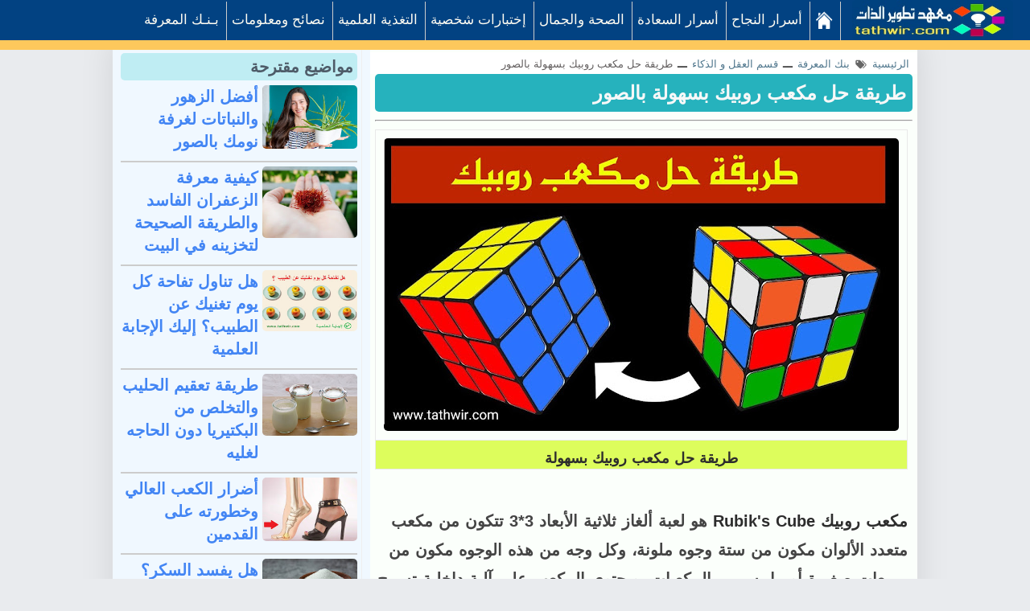

--- FILE ---
content_type: text/html; charset=UTF-8
request_url: https://www.tathwir.com/2023/04/how-to-solve-rubiks-cube.html?m=0
body_size: 28947
content:
<!DOCTYPE html>
<HTML class='rtl no-js rwd item' dir='rtl' lang='ar'>
<meta content='98f4fcc6357758aff50bc7bb315a8cde' name='p:domain_verify'/>
<meta content='width=device-width, initial-scale=1' name='viewport'/>
<title>طريقة حل مكعب روبيك بسهولة بالصور</title>
<meta content='طريقة حل مكعب روبيك بسهولة بالصور' name='Description'/>
<meta content='طريقة حل مكعب روبيك بسهولة بالصور' name='Keywords'/>
<meta content='article' property='og:type'/>
<meta content='https://www.tathwir.com/2023/04/how-to-solve-rubiks-cube.html' property='og:url'/>
<meta content='https://blogger.googleusercontent.com/img/b/R29vZ2xl/AVvXsEiv_SnPh5Hqqr8vUwgOFmgICNrCoS5nASo7yQ0sDVeJLVF_Aiger1RDc_ny9D6eFRkmm9Veut-m2do7742gmSQmCSkTFqGmNN_EuLQ_x833KBfIInpGX9GZ1aqIZb7leU5ypUurubxndHnvJkPnl5tKlglUkx2hEOXk8bzUH7TzbFMchfYd_w7Vp6kZ/w640-h364/How-to-solve-Rubiks-Cube.jpg' property='og:image'/>
<meta content='⭐⭐⭐⭐⭐' property='og:description'/>
<meta content='معهد تطوير الذات ' property='og:site_name'/>
<meta content='100013230846518' property='fb:admins'/>
<meta content='en_US' property='og:locale'/>
<meta content='en_GB' property='og:locale:alternate'/>
<meta content='id_ID' property='og:locale:alternate'/>
<meta content='https://blogger.googleusercontent.com/img/b/R29vZ2xl/AVvXsEiv_SnPh5Hqqr8vUwgOFmgICNrCoS5nASo7yQ0sDVeJLVF_Aiger1RDc_ny9D6eFRkmm9Veut-m2do7742gmSQmCSkTFqGmNN_EuLQ_x833KBfIInpGX9GZ1aqIZb7leU5ypUurubxndHnvJkPnl5tKlglUkx2hEOXk8bzUH7TzbFMchfYd_w7Vp6kZ/w640-h364/How-to-solve-Rubiks-Cube.jpg' property='og:image'/>
<meta content='fjqIZrlZxPxuVkhnT2LSfkRrGmw' name='alexaVerifyID'/>
<meta content='YTp3u2MlkEfMThG8p0rI3Z7QzDmjEvXdKmcFUt9cckw' name='google-site-verification'/>
<link href='https://www.tathwir.com/2023/04/how-to-solve-rubiks-cube.html?m=0' rel='canonical'/>
<meta content='text/html;charset=UTF-8' http-equiv='Content-Type'/>
<meta content='ID-BT' name='geo.region'/>
<meta content='-0.789275;113.921327' name='geo.position'/>
<meta content='-0.789275, 113.921327' name='ICBM'/>
<meta content='معهد تطوير الذات' name='author'/>
<meta content='index,follow' name='robots'/>
<meta content='1 days' name='revisit-after'/>
<meta content='blogger' name='generator'/>
<meta content='general' name='rating'/>
<meta content='F8CCC2C989E1A6A0E79639404B391746' name='msvalidate.01'/>
 
 <style>
<!-- /*<style id='page-skin-1' type='text/css'><!--
/*
Name	         :  tayhwir
Designer         :  www.tathwir.com
Theme Published  :  2 mars 2018
*/
#header-right {width:100%}
#header-left {width:100%}
#wrapper {margin:0 auto;padding:0}
#main-wrapper {width:65%;float:right}
#sidebar-left {float:left;width:35%}
ul,ol{list-style:none}
img {
max-width: 100%;
border-radius: 5px;
}
span.resp_del5 {
background: #4ac959;
color: #f7f8f8;
padding: 10px;
border-radius: 3px;
font-size: 14px;
}
.sharethis {
width: 140%;
}
td.tr-caption {
line-height: 25px;
}
ul#recent-posts {
display: contents;
font-weight: 800;
}
.title_post {
text-align: right;
padding-bottom: 10px;
}
img.post-image {
width: 100%;
height: 150px;
}
.popular-posts li {
list-style:none;
margin:-7px -30px -5px 5px;
text-align: right;
}
.PopularPosts .item-thumbnail {
background:#26b2bd;
border-radius: 0 8px 8px 0;
float: right;
margin: 0 0 0 8px;
padding: 8px 8px 0;
}
.item-thumbnail img {
background:#F1F1F1;
border: 2px solid #777;
border-radius: 50%;
height: 58px;
padding: 0;
transition: all 3.5s ease 0s;
width: 60px;
}
.item-thumbnail img:hover {transform: rotate(1440deg); -webkit-transform: rotate(1440deg);}
.PopularPosts .item-title {
background:#fff;
border-radius: 8px 0 0 8px;
height: 84px;
margin: 0 5px;
padding:0 5px;
font-weight: 600;
}
::marker {
color: #e81331;
font-size: 20px;
}
.comment_name {
background: #eee;
padding: 4px 45px;
background-image: url(https://blogger.googleusercontent.com/img/b/R29vZ2xl/AVvXsEje_NIdAX6eTvFg3YgKy9lWJjhTSwGPuMDrvfmba7q5Idzd4wleUTXf4RqyWT3m14ydvoVHb2zGzvilBE7-rJ7ng6stWojr8FoL8IfrUl2lQ0Zm1W9Ts8la3_4IO9SHe9lxX10o9e_ywnU/s100/profil-icon+2.jpg);
background-size: 36px 36px;
background-repeat-x: no-repeat;
background-position: right;
color: brown;
font-size: 20px;
font-style: italic;
font-weight: 600;
}
.comment_avatar {
position: absolute;
}
.comment-form {
background: #ebebeb;
text-align: center;
padding-top: 1px;
color: #052b71;
font-size: 25px;
}
.comment_body {
margin-bottom: 20px;
padding-bottom: 10px;
background: #f8f8f8;
}

--></style>
<style type='text/css'>
/* Breadcrumb */
.breadcrumbs{background:#fff;line-height:1.2em;width:auto;overflow:hidden;margin:0;padding:10px 0;font-size:80%;color:#888;font-weight:400;text-overflow:ellipsis;-webkit-text-overflow:ellipsis;white-space:nowrap}
.breadcrumbs a{display:inline-block;text-decoration:none;transition:all .3s ease-in-out;color:#666;font-weight:400}
.breadcrumbs a:hover{color:#11589D}
.breadcrumbs svg{width:16px;height:16px;vertical-align:-4px}
.breadcrumbs svg path{fill:#666}
img.article-2 {
    width: 14px;
}
</style>
<style>


 
body{font-family:arial;font-size: 20px;color: #444;font-weight:400;line-height:1.4em;margin: 0;text-decoration:none;background: #e9ebee;}
a,a:link,a:visited,a:active {color:#4285f4;text-decoration:none;}
a:hover{color:#1f64d7}
h2.date-header{display:none}
h1,h2,h3,h4,h5,h6{font-weight:700;line-height:normal;}
.post-body .separator > a, .post-body .separator > span {margin: 0 !important;}
#content-wrapper{margin:50px auto 0;padding:0;max-width:1182px;word-wrap: break-word;overflow:hidden;display:block;background-color: #f0f8ff;}
/* Header wrapper */
#wrapper {background:#fff;display:block;margin:0 auto;padding:0;box-sizing:border-box;max-width:1000px;box-shadow:0 0 40px 0 rgba(0,0,0,0.1)}
#header-wrapper{position:fixed;top:0;background:#26244B;width:100%;max-width:900px;margin:0 auto;padding:0;word-wrap: break-word;z-index:9999;box-shadow:0 0 30px 0 rgba(0,0,0,0.1)}
#header-left {margin:0;padding:0;display:block;position:relative}
#header{padding:0;margin:0 auto;width:100%}
#header h2,#header h1{font-family:arial;color:#fff;font-size:200%;line-height:50px;padding:0;margin:0 0 0 90px;list-style:none}
#header h2 a,#header h1 a{font-weight:700;color:#fff}
#header h2 a:hover,#header h1 a:hover{color:#4285f4}
#header img,#header-inner img{width:100%;max-width:230px;height:auto;margin:12px 0 0 40px;}
#header,#header .description{position:absolute;height:0;width:0;top:-9999px;right:-99999px}

/* Menu */


.fixed-nav-bar{ position:fixed; top:0;left:0; right:0;border-bottom: 12px solid #fdc85c; z-index:9999; width:100%; height:50px; background-color:#024282;}
.content{ margin-top:20px}.fixed-nav-bar li,.fixed-nav-bar a{ height:48px; line-height:45px; float:right}
.menu{ width:99%; max-width:99%; margin:0 1.5%; float:right;font-size:15px}
.menu a,.menu a:visited{ color: #fffcf2;font-family: sans-serif;}
.menu a:hover,.menu a:target{ color:#ebebeb}
.menu-items{ display:inline-block;float:right}.sitename{ display:inline-block; margin-right:2px; margin-left:10px}
a.sitename,a:visited.sitename{ color:#e0e0e0; padding-top:0px}
.menu-items li{ display:inline-block; margin-right:2px; margin-left:4px;text-align:center;padding-left:0px; padding-right:9px; border-right:1px solid #ccc; font-size:17px;}
.menu-items a{ text-decoration:none}
.show,.hide{ display:none; padding-left:15px; background-color:transparent; background-repeat:no-repeat; background-position:center left; color:#dde1e2; font-size:40px}


@media only screen and (max-width:1090px){.menu-items a{ width:99%} .menu{ position:relative; width:100%;float:right;font-size:15px} .sitename{ position:absolute; top:0; right:2px; margin-left:0px} .menu-items{ display:none; width:100%; height:800px; margin-top:50px; background-color:#3589c3; float:right;padding-top:6px; margin-right: -36px;} .menu-items li{ display:block; text-align:center}#menu li a,#menu li span{ padding-right:2px} .show,.hide{  position:absolute; top:5px; left:5px} .show{ display:inline-block} .hide{ display:none} #menu:target .show{ display:none} #menu:target .hide,#menu:target .menu-items{ display:inline-block}#search{ background:#4d90fe}.menu-items li{ width:43%; margin-bottom:5px;border-bottom:1px solid #eee;border-left:1px solid #eee;background-color:#4285f5; border-radius:10px }}
@media only screen and (min-width:1090px){
ul.menu-items {padding: 1px; margin: 1px;}img.iconhome { padding-top: 12px; }}

 /* CSS Fixed Search Button */

/* ads wrapper */
#ads-wrapper{width:100%;max-width:100%;margin: auto;padding:0;text-align:center}
#ads-wrapper .widget-content img{width:auto;max-width:100%;height:auto;margin:11px auto 0}
/* Main wrapper */
#main-wrapper {background:#fbfffb;float: right;padding-top:5px;margin:10px auto 0;word-wrap: break-word;position:relative;width: calc(100% - 320px);}
.post h1{font-family:arial;color:#e9ebee;background-color: #26b2bd; margin: 0px;  padding: 8px 8px;line-height:1.3em; font-size: 24px !important;border-radius: 5px;}

.post h2{font-family:arial; color:#26244B;margin:0 1px;padding:8px 4px;font-size:100% !important;line-height:1.3em;font-weight:bold;}

.post h1 a,.post h1 a:hover,.post h2 a,.post h2 a:hover {color:#f7f8f8}
.post-body {margin:0;padding:0;line-height: 1.5em;}
.mobile h1,.mobile h2 {margin:0 15px 10px !important}
/* bullet dan nummber */
.post-body ul {margin: 5px 10px 5px 0;padding: 1px 0px 0px 5px;list-style-type: inherit;}
.post-body ol {list-style-type: decimal;background: aliceblue;}
.resource{padding:0;color: #66798a;font: normal normal 11px/normal Tahoma,Verdana,Arial,Sans-Serif;width:auto}
/* Meta post author */
.meta-post{display:none;padding:0;margin:7px 10px 7px;color:#999;line-height:1.3em;font-size:12.3px!important}
.author a:hover, .clock a:hover{color:#1976d3}
.author,.clock{display:inline-block;}
.author a{color:#111}
.clock a{color:#999}
/* Post labels */
.post-label{color:#fff;padding:0;font-size:10.5px;float:left;display:inline-block}
.post-label a,.post-label a:hover{color:#fff!important;font-weight:600;background:#a7a7a7;padding:0 10px;margin-right:7px;float:left;border-radius:3px;font-family:arial;}
/* Sidebar wrapper */
#sidebar-left {width:100%;max-width: 300px;float: left;word-wrap: break-word;margin:10px 0 0 10px;overflow: hidden;list-style:none;-moz-box-sizing:border-box;-webkit-box-sizing:border-box;box-sizing:border-box;border-right: 1px solid #eee;padding-right: 5px;}
#sidebar-left h2, #sidebar-left h3,.related-post h4,#comments h3{font-family:arial;border-radius:5px ;font-size:20px;font-weight:700;position:relative;margin-top: 6px; margin-bottom: 1px; color:#4e5b68;text-align:right!important; padding: 5px; background-color:#bfedf3;}

#sidebar-left h2:before, #sidebar-left h3:before,.related-post h4:before,#comments h3:before{content: "";display:inline-block;width:50px;height: 3px;position:absolute;right:0;top:-3px; font-size: 22px; color: #222; z-index:1}
#sidebar1 .widget-content,
#sidebar2 .widget-content,#sidebar3 .widget-content,#sidebar4 .widget-content{margin:0 auto 20px;padding:0}
#sidebar1,#sidebar2,#sidebar5{margin:0 auto;padding:0;text-align:center}
 #ContactForm1{display:none}
/* Most recent posts */
#sidebar3 .widget-content{background:#32325d;padding:15px 0 0}
#sidebar3 a:link, #sidebar3 a:visited{font-weight:normal}#sidebar3 ul{width:100%;padding:0 0 10px;margin:0}#sidebar3 ul li {margin:0 !important;padding:8px 42px 8px 8px !important;position:relative;counter-increment:num;border-bottom:1px dotted #232346 !important}#sidebar3 ul li a {font-weight:400 !important;color:#fff !important;text-decoration:none;transition: all 0.3s ease-out 0s !important;line-height:1.2em !important;padding-left:8px !important;display:block}#sidebar3 ul li a:hover {color:#ffce41 !important;}#sidebar3 ul li:before,#sidebar3 ul li .item-title a{font-weight:300;font-size:12px;color:inherit;text-decoration:none}#sidebar3 ul li:before{content:counter(num);display:block;position:absolute;font-size:20px !important;top:9px;right:10px;font-weight:bold !important;font-style:italic;color:#ffce41 !important}
#sidebar3{margin:0 auto}#sidebar3 ul li:last-child{border-bottom:none !important}
/* CSS Popular Post */
.PopularPosts ul{list-style:none;margin:0;padding:0;overflow:hidden;text-align:right!important}
.PopularPosts li,.PopularPosts li img,.PopularPosts li a,.PopularPosts li a img {margin:0;padding:0;list-style:none;border:none;background:none;outline:none;}
.PopularPosts ul {margin:0;list-style:none;color:#64707a;}
.PopularPosts ul li img {align-items:center;display:block;width:100%;height:70px;border:1px solid #f5f5f5;}
.PopularPosts ul li .item-thumbnail {display:block;margin-left:10px;width:105px;height:76px;float:right;background-position:center}
.PopularPosts ul li {background:transparent;margin:0 0 10px;padding:0 0 10px;position:relative;transition:all .3s;border-bottom:1px solid #eee;line-height:1.2em}
.PopularPosts ul li:last-child{border:none;padding-bottom:0;margin-bottom:0}
.PopularPosts ul li a:hover {color:#1911ab!important;}


.PopularPosts .widget-content ul li:hover a,.PopularPosts .widget-content ul li a:hover{color:#4285f4;}
.PopularPosts .item-snippet{display:none}
/* CSS label */
.widget-content.cloud-label-widget-content {display:inline-block;width:100%;}
.widget-content.list-label-widget-content {padding:0;}
.widget-content.cloud-label-widget-content {display:inline-block;}
.label-size-1,.label-size-2,.label-size-3,.label-size-4,.label-size-5 {font-size:100%;opacity:1}
.cloud-label-widget-content{text-align:right;padding:10px;}
.label-count {white-space:nowrap;display:inline-block;}
.Label ul {list-style:none !important;margin:0;padding:0;width:100%}
.Label li{position:relative;background:#f1f1f1;color:#444;padding:0;margin:0 0 4px;text-align:right;max-width:100%;font-size:100%;overflow:hidden;border-bottom:1px solid #e9e9e9}
.Label li:hover {background:#4285f4;color:#fff;}
.Label li a{padding:12px;display:block;position:relative;line-height:1.2em !important;color:#0b55d1;text-decoration:none;font-weight: 600;}
.Label li a:hover {color:#fff !important}
.Label li span{float:left;height:30px;line-height:30px !important;width:30px;text-align:center;display:inline-block;background:#fff;color:#aaa;position:absolute;top:5px;left:6px;z-index:2}
.label-size{position:relative;display:block;float:right;margin:0 0 4px 4px;font-size:13px;transition:all 0.3s;}
.label-size a{background:#fff;background-image:linear-gradient(to bottom,rgba(255,255,255,1)0,rgba(250,250,250,1)70%,rgba(246,246,246,1)99%,rgba(246,246,246,1)100%);display:inline-block;color:#444;padding:5px 8px;font-weight:normal !important;border:1px solid #e3e3e3;background-repeat:repeat-y;background-size:100% 90px;background-position:0 -30px;transition:all .3s}
.label-count{display:inline-block;opacity:0;visibility:visible;position:absolute;right:50%;top:0;background:#4285f4;color:#fff;white-space:nowrap;padding:5px 8px;text-align:center;float:left;z-index:1;transition:all .3s}
.label-size:hover .label-count{opacity:1;visibility:visible;right:100%}
.label-size a:hover{color:#444;background-image:linear-gradient(to bottom,rgba(255,255,255,1)0,rgba(250,250,250,1)18%,rgba(255,255,255,1)99%,rgba(255,255,255,1)100%);background-position:0 0}
/* Featured Post by Blogger */

/* Sticky */
#sidebar5 {border-radius:5px}
#sidebar5 h4{color:#4285f4 !important;background:#f8f8f8 !important;border-bottom:1px solid #e8e8e8;border-radius:5px 5px 0 0 !important;z-index:9999}

/* Css Breadcrumbs */
.breadcrumbs {font-size:100%;padding:0 10px;position:relative;color:#444;margin:0 auto;text-overflow: ellipsis;white-space: nowrap;overflow:hidden;display:block}.breadcrumbs a {color:#ddd;font-size:13px;font-weight:normal;}.breadcrumbs span a {color:#50778d;padding:0;}.breadcrumbs > span:last-child {width:0;color:#646060;font-size:13px;font-weight:300}.breadcrumbs span a:hover {color:#333;}.breadcrumbs a:hover {color:#333;}
/* footer-wrapper */
#footer{background:#26244B;display:block;overflow:hidden;margin:5px auto 0;border-top:1px solid #d7d8db;}
#footer-wrapper {margin:0 auto;padding:14px 0;display:block;overflow:hidden;width:100%;max-width:1190px;color:#ccc !important;font-size:18px;-moz-box-sizing:border-box;-webkit-box-sizing:border-box;box-sizing:border-box;}
#footer-wrapper a{color:#ccc !important;list-style:none !important; font-size: 18px;padding: 4px;}
#footer-wrapper a:hover{color:#4588f3 !important}
.credit-wrapper{margin:0 auto;padding:8px;text-align:right;display:block;width:auto;list-style:none !important;  padding-right: 7px;border-bottom: 1px solid #5a5a55;}
.footer-menu,.footer-menu ul{text-align:center;display:block;margin:0 auto;padding:0}
.footer-menu ul li{display:inline-block;text-align:center;margin:0 5px}
/* Blog pager */
#blog-pager,.blog-pager{clear:both;position:relative;display:block;overflow:hidden;margin:0 auto;}
.feed-links { clear: both;display:none;}
/* CSS Post Table */
.post-body table{border-collapse:collapse;border-spacing:0;}
.post-body table td {border:1px solid #e9e9e9;padding:10px;text-align:right;vertical-align:top;padding-bottom: 0px;}
.post-body table th {border:1px solid #5a97ff;padding:10px;text-align:right;vertical-align:top;background:#4588f3 !important;color:#fff}
.post-body td, .post-body th{vertical-align:top;text-align:right;font-size:20px;padding:3px 5px;}
.post-body th{background:#fff;font-weight:400;font-size:20px}
.post-body table {max-width:100%;width:100%;}
.post-body table.section-columns td.first.columns-cell{border-right:none}
.post-body table.section-columns{border:none;table-layout:fixed;width:100%;position:relative}
.post-body table.columns-2 td.columns-cell{width:50%}
.post-body table.columns-3 td.columns-cell{width:50%}
.post-body table.columns-4 td.columns-cell{width:30%}
.post-body table.section-columns td.columns-cell{vertical-align:top}
.post-body table.tr-caption-container{padding:4px;margin-bottom:.5em}
.post-body td.tr-caption{font-size:90%; background: #ddfd5c;}
.post-body td img, .post-body th img {list-style:none;max-width:100%;height:auto;}
.post-body table.tr-caption-container img, .post-body table.tr-caption-container img{list-style:none;max-width:100%; height:auto; padding:0 !important;margin:0 !important}
.post-body table caption{max-width:100%;height:auto;border:none !important;padding:0 !important}
/* separator - insert image into post, must with separator */

/* more setting, widget, etc */

span.blog-pager-newer-link {font-size: 16px;}

.cookie-choices-info {display: none;}

input.gsc-input { width: 88%; padding: 6px; } 

input.gsc-search-button { color: #fff; background-color: #024282; padding: 2px 10px 2px 11px; font-size: 22px; font-family: inherit;border-style: initial; }
td.gsc-input {
    width: 78%;
}

/* Responsive */
@media screen and (max-width:768px){
#main-wrapper{width: calc(100% - 270px);}
#sidebar-left{max-width:250px}

}

@media screen and (max-width:600px){
#header-wrapper{position:relative;display:block}
#main-wrapper{width:100%;float:none}
#content-wrapper{margin:0 auto}
#header-left{position:relative;background:#26244B;display:block;height:50px}
.post h1 {font-size:150%}
#sidebar-left{width:100%;max-width:100%;margin:auto;padding:10px 10px 0;float:none;}
#sidebar1 .widget-content,#sidebar4 .widget-content{text-align:center !important}
}
@media screen and (max-width:480px){
.post h1 {font-size:135%;margin:0 5px}
.meta-post{margin:0 15px 15px;}
.footer-right{width:100%;margin:0}
.separator{clear:both;float:none!important;height: auto; width:100%; display:block;margin:15px 0;padding:0;text-align:center}
.separator img, .separator a img{clear:both;max-width:100% !important; height: auto;width:auto !important;margin:0; padding:0;text-align:center !important;border:none;float:none!important}
}

@media screen and (max-width:320px){
.post h1 {font-size:112%}
}
@media screen and (max-width:240px){
.post h1 {font-size:100%}
}
/* Status msg */
.status-msg-body{padding:10px 0 ; display:none}
.status-msg-wrap{display:none; font-size:14px; margin-right:1px;  width:100%; color:#666;  }
.status-msg-wrap a{color:orange !important;  }
.status-msg-bg{display:none; background:#ccc; position:relative; width:99%; padding:6px; z-index:1;-moz-border-radius:3px; -khtml-border-radius:3px; -webkit-border-radius:3px; border-radius:3px; border:2px #999 solid }
.status-msg-border{display:none; border:0; position:relative; width:99%}
</style>
<style>
.post-body li {
    border-bottom: 1px solid #e54b4d;
    padding: 5px;
  margin-left: 10px;
}
.post-outer {padding: 0px 6px 0 6px;}
.featured-wrapper{display:block;margin:0;padding:0;position:relative;z-index:100}
.featured-wrapper img{width:100%;height:auto;margin:0;padding:0;list-style:none;display:block;}
.post-body {color:#444;font-weight:600;margin:0; line-height: 36px; word-spacing: 1px;padding-right: 6px;}
.author{padding-top:0}

/* share this */
#share-wrapper{margin:auto;padding:0}
.sharetitle{width:18%;text-transform:capitalize;display:inline-block;background:#4267b2;border-left: 1px solid #eee;padding-top:4px;text-align:center;font-weight:400;color:#777;height:37px;line-height:1.2em!important;overflow:hidden}
span.sharetitle:before{font-family:FontAwesome;font-style:normal;font-weight:normal;text-decoration:inherit;font-size:13px;padding:0;margin-top:5px;text-align:center;width:100%;display:block}
.share {
        width: 100%;
    position: relative;
   
}

.share a{display:inline-block;color:#fff;padding:0;width:17%;text-align:center;height:40px;line-height:40px;transition:all 0.25s;border-radius: 5px;}

.share i{font-size:16px;padding:0;margin:0;line-height:40px}
a.gp{background:#dc4a38}a.fb{background:#4867aa}a.tw{background:#1da1f2}a.pr{background:#0a7111}a.le{background:#0673ab}a.wa{background:#0dc143;}
/* tag posts */
  .post-body h2,.post-body h3,.post-body h4,.post-body h5,.post-body h6{clear:both;line-height:1.1em;margin:15px 0;font-weight:bold!important;color:#26244B !important;display:block;    padding-bottom: 5px !important;}
.post-body h2{font-size:22px !important;    border-bottom: 2px solid #eee;background: #afefd4;padding: 10px;}
.post-body h3{font-size:20px !important;border-bottom: 1px solid #ccc;background: #fff5a5;padding: 6px;} 
.post-body h4{font-size:18px !important;} 
.post-body h5{font-size:18px !important;} 
.post-body h6{font-size:17px !important;} 
.post-body b{color:#2d2d2d !important;font-weight:bold}
/* blockquote */
.post blockquote { background: #d1e0fb; font-size: 18px; margin: 10px 10px; padding: 20px 20px 20px 15px; overflow: auto; line-height: 1.8; font-family: tahoma; border-radius: 10px;}

.post-body pre code, .post-body code, .post-body pre{font-family:Consolas,Monaco,'Andale Mono',monospace;font-size:13px;color:#900;white-space:initial;word-spacing:normal;word-break:normal;}
acronym,abbr,span.caps{cursor:help}
/* css related posts */
#related-wrapper{margin:auto;padding:0}
.related-post h3{margin:20px 0 5px 2%!important; font-size: 21px; background: #7be1df;padding: 7px;}
.related-post{margin:0 0 0 -2%;font-size:13px;text-align:right;box-sizing:border-box}
.related-post,.related-post-style-3 .related-post-item{-moz-box-sizing:border-box;-webkit-box-sizing:border-box}
.related-post-style-3,.related-post-style-3 li{margin:0!important;padding:0!important;list-style:none;word-wrap:break-word}
.related-post-style-3 .related-post-item{display:block;float:right;width:33.3%;height:170px;padding-left:2%!important;margin:0 0 10px!important;box-sizing:border-box}
.related-post-style-3 .related-post-item-thumbnail{display:block;margin:0 0 5px;width:100%;height:115px;max-width:none;max-height:none;background-color:transparent;padding:0;}
.related-post-style-3 .related-post-item-thumbnail:hover{-webkit-filter:sepia(100%);}
.related-post-style-3 .related-post-item-tooltip{text-overflow:ellipsis;display:block;height:63px;background:#fff;margin:-20px 0 0;position:relative;padding:5px 9px 7px;box-shadow:0 0 15px 0 rgba(0,0,0,0.1)}
.related-post-style-3 .related-post-item-tooltip a.related-post-item-title{display:block;display:-webkit-box;-webkit-line-clamp:3;-webkit-box-orient:vertical;overflow:hidden;position:relative}
.related-post-style-3 .related-post-item .related-post-item-title{font-size:17.5px; font-weight: 600; display:block;color:#0078d1!important;line-height:1.5em!important}
.related-post-style-3 .related-post-item-tooltip a.related-post-item-title:hover,.related-post-style-3 .related-post-item:hover a.related-post-item-title{color:#4285f4!important}
/* Iklan punya */
.adspost1{padding:0;width:auto;text-align:center;height:auto;margin:10px 0 5px;display:block;}
.adspost1 img{max-width:100%;height:auto;text-align:center;display:block;margin: auto}
.adspost2{margin:10px 0;display:block;text-align:center;width:auto}
/* Middel ads */
.inline_wrapper{display:block;width:100%}
.middle-ads{padding:0;width:auto;text-align:center;height:auto;margin:5px 0 0;display:block}
.middle-ads span{display:block;color:#bbb;text-align:center;margin:0 auto 4px;font-weight:normal !important;padding:0;font-size:90%}
/* Comments css */

/* Blog pager */
#blog-pager,.blog-pager{font-family:"Work Sans", sans-serif;margin:0 auto;padding:0 2px 0 12px;font-size:15px;font-weight:700;color:#26244B}
#blog-pager a.blog-pager-newer-link,#blog-pager a.blog-pager-older-link,#blog-pager .blog-pager-newer-link,#blog-pager .blog-pager-older-link{margin:7px 0!important;padding:10px;color:#26244B;font-weight:700;text-transform:uppercase;display:inline-block;text-align:center;list-style:none;box-shadow:0 0 4px 0 rgba(0,0,0,0.1);}
#blog-pager a.home-link {display:none}
#blog-pager a.blog-pager-newer-link:hover,#blog-pager a.blog-pager-older-link:hover,#blog-pager i{color:#4285f4}
#blog-pager .blog-pager-older-link {float:right !important;}
#blog-pager .blog-pager-newer-link{float:left !important;}
#blog-pager .blog-pager-older-link span {margin-right:10px}
#blog-pager .blog-pager-newer-link span{margin-left:10px}

@media screen and (max-width:768px){
.related-post-style-3 .related-post-item{height:150px}
.related-post-style-3 .related-post-item-thumbnail{height:100px;}
a.le {display: none;}
.share { width: 121%;}
.sharetitle {width: 30%;text-align: right;}
}
@media screen and (max-width:600px){
.post h1{font-size:150% !important}
.related-post-style-3 .related-post-item{height:170px}
.related-post-style-3 .related-post-item-thumbnail{height:115px;}
#comments{margin:10px}
#blog-pager,.blog-pager{padding:10px;}}
@media screen and (max-width:480px){
.post h1{font-size:100% !important;margin-bottom:5px}
.post-body h2{font-size:17px}.post-body h3{font-size:16px}
.post blockquote{margin:5px 0;padding:14px}
.comment_date {display:inline}
.related-post-style-3 .related-post-item{height:auto;width:100%;margin:0 0 12px;max-width:100%;    border-bottom: inset;}
.related-post-style-3 .related-post-item-tooltip{background:none;margin:0;position:relative;padding:0;box-shadow:none; height: 70px;}
.related-post-style-3 .related-post-item-thumbnail{height:55px;width:90px;display:inline-block;float:right;margin:0 5px 0 5px;padding:0;position:relative;z-index:999}
}

@media screen and (max-width:414px){
.post h1{font-size:120% !important}}
@media screen and (max-width:320px){
.post h1{font-size:100% !important}
.sharetitle {display: none;}
.share { width:500px; margin-top: 1px; margin-right: 1%;}
#blog-pager,.blog-pager{text-align:center}
#blog-pager a.blog-pager-older-link,#blog-pager a.blog-pager-newer-link,#blog-pager .blog-pager-older-link,#blog-pager .blog-pager-newer-link {float:none !important;display:block}}
</style>


</head><!--<head>
<link href='https://www.blogger.com/static/v1/widgets/649424882-widget_css_bundle_rtl.css' rel='stylesheet' type='text/css'/>
<link href='https://www.blogger.com/dyn-css/authorization.css?targetBlogID=3388183610445221043&amp;zx=f9c543fd-ac19-4b21-ba95-9bbe27c0574b' media='none' onload='if(media!=&#39;all&#39;)media=&#39;all&#39;' rel='stylesheet'/><noscript><link href='https://www.blogger.com/dyn-css/authorization.css?targetBlogID=3388183610445221043&amp;zx=f9c543fd-ac19-4b21-ba95-9bbe27c0574b' rel='stylesheet'/></noscript>
<meta name='google-adsense-platform-account' content='ca-host-pub-1556223355139109'/>
<meta name='google-adsense-platform-domain' content='blogspot.com'/>

<link rel="stylesheet" href="https://fonts.googleapis.com/css2?display=swap&family=El+Messiri&family=Cairo&family=Lemonada&family=Alkalami"></head>-->

  <body class='loading' itemscope='itemscope' itemtype='https://schema.org/WebPage'>
<div id='MBT-REDIRECTION'>
<div id='wrapper'>
<div id='header-wrapper'>
<div id='header-left'>
<header itemprop='mainEntity' itemscope='itemscope' itemtype='https://schema.org/WPHeader'>
<div class='header section' id='header'><div class='widget Header' data-version='1' id='Header1'>
<div id='header-inner'>
<div class='descriptionwrapper'>
<p class='description' itemprop='description'><span>   طور حياتك نحو الافضل&#1548; دروس ومهارات تطوير الذات وأساليب تنمية الشخصية و القدرات الفكرية وتحقيق النجاح والسعادة في الحياة</span></p>
</div>
</div>
</div></div>
</header>
<div class='clear'></div>
</div>
<nav class='fixed-nav-bar'>
<div class='menu' id='menu'>
<a class='sitename' href='https://www.tathwir.com/'><img alt='logo tathwir' height='50px' src='https://blogger.googleusercontent.com/img/b/R29vZ2xl/AVvXsEhvn2fJN_9vrc-T92yuEp3UwnMO6LXRwmoWwg96m2HfzZaZYX29Yn6e9f5_HPqqah755bkbhd0w1sTpsPTxoj0RspUkf0Yx5-Dz79PRSG9SW8i2-vICUl42siYrCJ6Ydf7Z0-LsxRb-ZYg/s400/tathwir+logo+2.jpg' width='200px'/></a>
<!-- Example responsive navigation menu -->
<a class='show' href='#menu'><img alt='menu icon' class='iconhome' height='50px' src='https://blogger.googleusercontent.com/img/b/R29vZ2xl/AVvXsEhu7ThC7kU5y-8tss1ZRl5aCw1XSaN9W4Jv-mkZiv13iPhMTCHgdfRfKmBVfDNcjMvvt0-FzFcX_IUYhp67eEIW7bMGi6pkC4rA4VlIafKKb7COnBkFqIvVCSnN-eyRs_RZzXmjGn87YdBX/s40/adahik+menu.png' width='40px'/></a><a class='hide' href='#hidemenu'>x</a>
<ul class='menu-items'>
<li class='menuhome'><a href='https://www.tathwir.com/'><img alt='home icon' class='iconhome' height='22px' src='https://blogger.googleusercontent.com/img/b/R29vZ2xl/AVvXsEioXj0nFYnPuWLlqN8snsAB-CboUe2-94J6-tYLgAd8bWgXv-AdZgXK7fXbNmUB2cQjUMxHlvkhYrj2KXIxxGX31_lpcQlkJJkKHaVZwAwLGJOI2rRtsbDXyk3Y4qQavAxDf5anJEBl5oC2/s22/home-icon-adahik.png' width='22px'/></a></li>

<li><a href='https://www.tathwir.com/search/label/قسم%20أسرار%20النجاح?&max-results=24'>أسرار النجاح</a></li>

<li><a href='https://www.tathwir.com/search/label/قسم%20أسرار%20السعادة?&max-results=24'> أسرار السعادة</a></li>

<li><a href='https://www.tathwir.com/search/label/قسم%20الصحة%20و%20الجمال?&max-results=24'> الصحة والجمال</a></li>

<li><a href='https://www.tathwir.com/search/label/قسم%20الاختبارات%20و%20التحاليل?&max-results=24'> إختبارات شخصية</a></li>

<li><a href='https://www.tathwir.com/search/label/قسم%20التغذية%20العلمية?&max-results=24'> التغذية العلمية</a></li>

<li><a href='https://www.tathwir.com/search/label/قسم%20النصائح%20و%20المعلومات?&max-results=24'>نصائح ومعلومات</a></li>
  <li><a href='https://www.tathwir.com/search/label/بنك%20المعرفة?&max-results=24'> بـنـك المعرفة</a></li>
  </ul>
</div>
</nav>
</div>
<div id='content-wrapper'>
<div class='ads-wrapper no-items section' id='ads-wrapper'>
</div>
<main itemscope='itemscope' itemtype='https://schema.org/Blog'>
<div id='main-wrapper'>
<div class='main section' id='main'><div class='widget Blog' data-version='1' id='Blog1'>
<div class='breadcrumbs' itemscope='itemscope' itemtype='https://schema.org/BreadcrumbList'>
<span itemprop='itemListElement' itemscope='itemscope' itemtype='https://schema.org/ListItem'>
<a href='https://www.tathwir.com/?m=0' itemprop='item' title='Home'>
<span itemprop='name'>الرئيسية</span></a>
<meta content='1' itemprop='position'/>
</span>
<svg viewBox='0 0 24 24'><path d='M5.5,9A1.5,1.5 0 0,0 7,7.5A1.5,1.5 0 0,0 5.5,6A1.5,1.5 0 0,0 4,7.5A1.5,1.5 0 0,0 5.5,9M17.41,11.58C17.77,11.94 18,12.44 18,13C18,13.55 17.78,14.05 17.41,14.41L12.41,19.41C12.05,19.77 11.55,20 11,20C10.45,20 9.95,19.78 9.58,19.41L2.59,12.42C2.22,12.05 2,11.55 2,11V6C2,4.89 2.89,4 4,4H9C9.55,4 10.05,4.22 10.41,4.58L17.41,11.58M13.54,5.71L14.54,4.71L21.41,11.58C21.78,11.94 22,12.45 22,13C22,13.55 21.78,14.05 21.42,14.41L16.04,19.79L15.04,18.79L20.75,13L13.54,5.71Z' fill='#000000'></path></svg>
<span itemprop='itemListElement' itemscope='itemscope' itemtype='https://schema.org/ListItem'>
<a href='https://www.tathwir.com/search/label/%D8%A8%D9%86%D9%83%20%D8%A7%D9%84%D9%85%D8%B9%D8%B1%D9%81%D8%A9?m=0?&max-results=16' itemprop='item' title='بنك المعرفة'>
<span itemprop='name'>بنك المعرفة</span>
</a>
<meta content='2' itemprop='position'/>
</span>

ــ
<span itemprop='itemListElement' itemscope='itemscope' itemtype='https://schema.org/ListItem'>
<a href='https://www.tathwir.com/search/label/%D9%82%D8%B3%D9%85%20%D8%A7%D9%84%D8%B9%D9%82%D9%84%20%D9%88%20%D8%A7%D9%84%D8%B0%D9%83%D8%A7%D8%A1?m=0?&max-results=16' itemprop='item' title='قسم العقل و الذكاء'>
<span itemprop='name'>قسم العقل و الذكاء</span>
</a>
<meta content='3' itemprop='position'/>
</span>

ــ
<span>طريقة حل مكعب روبيك بسهولة بالصور</span>
</div>
<div class='blog-posts hfeed'>
<!--Can't find substitution for tag [defaultAdStart]-->

          <div class="date-outer">
        

          <div class="date-posts">
        
<div class='post-outer'>
<article class='post hentry' itemprop='blogPost' itemscope='itemscope' itemtype='https://schema.org/BlogPosting'>
<div itemprop='image' itemscope='itemscope' itemtype='https://schema.org/ImageObject'>
<meta content='https://blogger.googleusercontent.com/img/b/R29vZ2xl/AVvXsEiv_SnPh5Hqqr8vUwgOFmgICNrCoS5nASo7yQ0sDVeJLVF_Aiger1RDc_ny9D6eFRkmm9Veut-m2do7742gmSQmCSkTFqGmNN_EuLQ_x833KBfIInpGX9GZ1aqIZb7leU5ypUurubxndHnvJkPnl5tKlglUkx2hEOXk8bzUH7TzbFMchfYd_w7Vp6kZ/w640-h364/How-to-solve-Rubiks-Cube.jpg' itemprop='url'/>
<meta content='600' itemprop='width'/>
<meta content='300' itemprop='height'/>
</div>
<h1 class='post-title entry-title' itemprop='name headline'>
<a href='https://www.tathwir.com/2023/04/how-to-solve-rubiks-cube.html?m=0' itemprop='url mainEntityOfPage' rel='bookmark' title='طريقة حل مكعب روبيك بسهولة بالصور'>طريقة حل مكعب روبيك بسهولة بالصور</a>
</h1>
<hr/>
<div class='post-header'>
<div class='post-header-line-1'>
<div class='meta-post'>
<span itemprop='author' itemscope='itemscope' itemtype='https://schema.org/Person'>
<span class='vcard author'>By
<a class='g-profile' href='https://www.blogger.com/profile/05796471335220210697' itemprop='url' rel='author' title='author profile'>
<span class='fn' itemprop='name'>معهد تطوير الذات</span>
</a>
</span>
</span>
<span class='clock'> - <a class='updated' href='https://www.tathwir.com/2023/04/how-to-solve-rubiks-cube.html?m=0' rel='bookmark' title='permanent link'><abbr class='updated' title='2023-04-03T11:01:00-07:00'>11:01</abbr></a></span>
</div>
</div>
</div>
<div class='post-wrapper'>
<meta content='2023-04-03T11:01:00-07:00' itemprop='datePublished'/>
<meta content='2023-04-03T21:02:38Z' itemprop='dateModified'/>
<div class='post-body entry-content' id='post-body-2355100126057854542' itemprop='description'>
<div class='widget-middle' id='widget-middle' itemprop='articleBody'><div dir="rtl" style="text-align: right;" trbidi="on"><div dir="rtl" trbidi="on"><div dir="rtl" trbidi="on"><table align="center" cellpadding="0" cellspacing="0" class="tr-caption-container" style="margin-left: auto; margin-right: auto;"><tbody><tr><td style="text-align: center;"><a href="https://blogger.googleusercontent.com/img/b/R29vZ2xl/AVvXsEiv_SnPh5Hqqr8vUwgOFmgICNrCoS5nASo7yQ0sDVeJLVF_Aiger1RDc_ny9D6eFRkmm9Veut-m2do7742gmSQmCSkTFqGmNN_EuLQ_x833KBfIInpGX9GZ1aqIZb7leU5ypUurubxndHnvJkPnl5tKlglUkx2hEOXk8bzUH7TzbFMchfYd_w7Vp6kZ/s1061/How-to-solve-Rubiks-Cube.jpg" style="margin-left: auto; margin-right: auto;"><img alt="طريقة حل مكعب روبيك بسهولة" border="0" data-original-height="604" data-original-width="1061" height="364" loading="lazy" src="https://blogger.googleusercontent.com/img/b/R29vZ2xl/AVvXsEiv_SnPh5Hqqr8vUwgOFmgICNrCoS5nASo7yQ0sDVeJLVF_Aiger1RDc_ny9D6eFRkmm9Veut-m2do7742gmSQmCSkTFqGmNN_EuLQ_x833KBfIInpGX9GZ1aqIZb7leU5ypUurubxndHnvJkPnl5tKlglUkx2hEOXk8bzUH7TzbFMchfYd_w7Vp6kZ/w640-h364/How-to-solve-Rubiks-Cube.jpg" title="طريقة حل مكعب روبيك بسهولة" width="640" /></a></td></tr><tr><td class="tr-caption" style="text-align: center;"><b>طريقة حل مكعب روبيك بسهولة</b></td></tr></tbody></table><b><br /></b></div><div dir="rtl" trbidi="on"><b>مكعب روبيك Rubik's Cube&nbsp;</b>هو لعبة ألغاز ثلاثية الأبعاد&nbsp;3*3 تتكون من مكعب متعدد الألوان مكون من ستة وجوه ملونة&#1548; وكل وجه من هذه الوجوه مكون من مربعات صغيرة أو ما يسمى بالمكعبات. ويحتوي المكعب على آلية داخلية تسمح له بالتحرك والتدوير حول محاور مختلفة.</div><div dir="rtl" trbidi="on"><br /></div><div dir="rtl" trbidi="on">يعتبر <a href="https://www.tathwir.com/p/rubiks-cube.html" target="_blank">مكعب روبيك</a> لغز شهير وواحد من الألعاب الأكثر شعبية في العالم&#1548; وقد تم اختراعها في عام 1974 من قبل المهندس المجري<b> إرنو روبيك&nbsp;Ernő Rubik</b>. وأطلق عليه في الأصل اسم المكعب السحري&nbsp;Magic Cube.</div><div dir="rtl" trbidi="on"><br /></div><div dir="rtl" trbidi="on">وتعتمد <b>طريقة حل مكعب روبيك </b>على التحريك الذكي والتفكير الإستراتيجي لتحريك المكعبات المختلفة بحيث تصل كل وجه من الوجوه إلى أن تكون كل مكعباتها لون واحد فقط لكل وجه.</div><div dir="rtl" trbidi="on"><br /></div><div dir="rtl" trbidi="on">ويعتبر حل مكعب روبيك تحدي&#1611;ا للعقل&#1548; ويحتاج إلى التركيز والتفكير الإستراتيجي والصبر للتغلب على التحدي الذي تقدمه هذه اللعبة&#1548; ويمكن أن تساعد في تحسين الذكاء الحركي والذهني للمشاركين في اللعبة.</div><div dir="rtl" trbidi="on"><br /></div><div dir="rtl" trbidi="on">الطريقة الموضحة في هذا المقال هي طريقة Layer by Layer المعروفة أيض&#1611;ا باسم طريقة المبتدئين: أولا&#1611; &#1548; تقوم بحل وجه واحد من المكعب (الطبقة الأولى) &#1548; ثم الطبقة الوسطى &#1548; وأخيرا&#1611; الطبقة الأخيرة.</div></div><h2 style="text-align: right;">طريقة حل مكعب روبيك&nbsp;3*3 بسهولة</h2><table align="center" cellpadding="0" cellspacing="0" class="tr-caption-container" style="margin-left: auto; margin-right: auto;"><tbody><tr><td style="text-align: center;"><a href="https://blogger.googleusercontent.com/img/b/R29vZ2xl/AVvXsEiO1iXcV8fYmVam7B2P2s-Fa6TpH9YJS--4NQO2aTDnONPR-tku0QeuzlW_wFMJ3zOWSf8TWOY6Ox1S9EUG_DzRb-s6kISxDzu7Kk0LuZwk3Azh5SiYWc7kcB8ET4bkW3YW3d-_EuiuhJnshaiY_VXb35I6x6P9L9CWmNjarbdaBnUcLEPm2H7qlzyJ/s835/How%20to%20solve%20Rubik&#39;s%20Cube.jpg" style="margin-left: auto; margin-right: auto;"><img alt="طريقة حل مكعب روبيك 3*3 بسهولة" border="0" data-original-height="561" data-original-width="835" height="430" loading="lazy" src="https://blogger.googleusercontent.com/img/b/R29vZ2xl/AVvXsEiO1iXcV8fYmVam7B2P2s-Fa6TpH9YJS--4NQO2aTDnONPR-tku0QeuzlW_wFMJ3zOWSf8TWOY6Ox1S9EUG_DzRb-s6kISxDzu7Kk0LuZwk3Azh5SiYWc7kcB8ET4bkW3YW3d-_EuiuhJnshaiY_VXb35I6x6P9L9CWmNjarbdaBnUcLEPm2H7qlzyJ/w640-h430/How%20to%20solve%20Rubik&#39;s%20Cube.jpg" title="طريقة حل مكعب روبيك 3*3 بسهولة" width="640" /></a></td></tr><tr><td class="tr-caption" style="text-align: center;"><b>طريقة حل مكعب روبيك 3*3 بسهولة</b></td></tr></tbody></table><br /><div><br /></div><div>يوجد العديد من الطرق المختلفة لحل مكعب روبيك&#1548; ولكنني سأشرح طريقة حل مكعب روبيك بأسلوب سهل ومبسط يسمى "طريقة الطبقات". وهي الطريقة الأكثر شيوع&#1611;ا لحل المكعب روبيك.</div></div><div dir="rtl" style="text-align: right;" trbidi="on"><div dir="rtl" trbidi="on"><br /></div><div dir="rtl" trbidi="on">خطوات حل مكعب روبيك بطريقة الطبقات:</div><div dir="rtl" trbidi="on"><ul style="text-align: right;"><li>1- تأكد من أن كل وجه من أوجه المكعب يجب أن يحمل لون&#1611;ا واحد&#1611;ا&#1548; وحدد الوجه الذي تريد حله أولا.</li><li>2- قم بإنشاء المربع الأول عن طريق وضع 9 مكعبات متطابقة اللون في الطبقة السفلية. يجب أن يكون اللون الواحد متجاور&#1611;ا في جميع الاتجاهات.</li><li>3- بعد ذلك&#1548; حاول تشكيل مربعات على الطبقات العليا&#1548; بحيث يكون لكل مربع لون متطابق.</li><li>4- بمجرد الانتهاء من المربع الثاني&#1548; تحرك للطبقة العليا الثالثة. قم بتنظيم المكعبات في المستطيلات والمربعات&#1548; وذلك بحيث تصبح كل مستطيل ومربع بلون متطابق.</li><li>5- الآن&#1548; حاول تشكيل المربعات في الجانب الذي تريد حله&#1548; بحيث تكون لكل مربع لون متطابق. سيكون الجانب الأمامي أمامك أثناء الحل&#1548; ولكن يمكنك تحريك المكعبات بطريقة معينة للوصول إلى الأجزاء الأخرى من المكعب.</li><li>6- أخير&#1611;ا&#1548; قم بتحريك الطبقات لتصل إلى حل نهائي. قد يستغرق الأمر بعض التجربة والخطأ للوصول إلى الحل النهائي&#1548; لكن مع الممارسة والتدريب&#1548; ستصبح أكثر فاعلية في حل مكعب روبيك.</li></ul></div><span><a name="more"></a></span><div dir="rtl" trbidi="on"><br /></div><div dir="rtl" trbidi="on">هذه هي طريقة الطبقات الأساسية لحل مكعب روبيك بسهولة. وأليك الأن أسهل طريقة لحل مكعب روبيك للمبتدئين مصورة بالفيديو:</div><h2 style="text-align: right;">طريقة حل مكعب روبيك للمبتدئين</h2><div dir="rtl" trbidi="on">
<iframe allow="accelerometer; autoplay; clipboard-write; encrypted-media; gyroscope; picture-in-picture; web-share" allowfullscreen="" frameborder="0" height="400" src="https://www.youtube.com/embed/nijWXIc_3Yg" title="طريقة حل مكعب روبيك للمبتدئين سهل وبسيط , الجزء الاول" width="100%"></iframe>
  </div></div><div dir="rtl" style="text-align: right;" trbidi="on"><h2 style="text-align: right;">أسهل طريقة لحل مكعب روبيك للمبتدئين بالصوة والصوت</h2><div dir="rtl" trbidi="on">
  <iframe allow="accelerometer; autoplay; clipboard-write; encrypted-media; gyroscope; picture-in-picture; web-share" allowfullscreen="" frameborder="0" height="400" src="https://www.youtube.com/embed/iHtOJoxlISU" title="اسهل طريقه لحل مكعب روبيك  rubik's cube" width="100%"></iframe>

  <h2 style="text-align: right;"> شرح طريقة حل مكعب روبيك في وقت قصير</h2>
  <iframe allow="accelerometer; autoplay; clipboard-write; encrypted-media; gyroscope; picture-in-picture; web-share" allowfullscreen="" frameborder="0" height="400" src="https://www.youtube.com/embed/VwCSYv9JT8k" title="طريقة حل مكعب روبيك 3x3 في وقت قصير &#8211; أسهل فيديو توضيحي" width="100%"></iframe>
   <h2 style="text-align: right;"> تعلم كيفية حل مكعب روبيك في 10 دقائق</h2>
 
<iframe allow="accelerometer; autoplay; clipboard-write; encrypted-media; gyroscope; picture-in-picture; web-share" allowfullscreen="" frameborder="0" height="400" src="https://www.youtube.com/embed/7Ron6MN45LY" title="تعلم كيفية حل مكعب روبيك في 10 دقائق (برنامج تعليمي للمبتدئين)" width="100%"></iframe>
  
  </div><div dir="rtl" trbidi="on"><br /></div></div><div dir="rtl" style="text-align: right;" trbidi="on"><div dir="rtl" trbidi="on"><h2 style="text-align: right;">طريقة حل مكعب روبيك بالصور</h2><div><a href="https://cube.stanford.edu/class/files/rubiks_cube_solution.pdf" rel="nofollow" style="margin-left: 1em; margin-right: 1em; text-align: center;" target="_blank"><img alt="طريقة حل مكعب روبيك بالصور" border="0" data-original-height="608" data-original-width="878" height="444" loading="lazy" src="https://blogger.googleusercontent.com/img/b/R29vZ2xl/AVvXsEj5yq8qIBpdOaNv7l0lTHxFKOPGVefMWkhYLdcXEv1ggCzS-XTTwA1GEbS8VHaVLlBIxbiQQa5kdX0VDspvI6dyt6K5Qs8SQQMD0YZSB4gJHBBwJjHVWVrqonzS5PWKn5ldcU8-Wf1czaF-dPG94tIi2QGJESnm4kpjqZyH9q8jocGp_AQdpXJ2OD-6/w640-h444/How%20to%20solve%20Rubik&#39;s%20cube%20with%20pictures.jpg" title="طريقة حل مكعب روبيك بالصور" width="640" /></a></div><div>من الصعب شرح حل مكعب روبيك اعتمادا على الصور فقط&#1548; لكن يمكنها المساعدة على توضيح طريقة&nbsp; حل اللعبة من خلال المراحل الصورة كما يشرح <a href="http://www.cse.iitm.ac.in/~kalyantv/pdf/Rubix_cube_solution.pdf" rel="nofollow" target="_blank">هذا الملف pdf بالصور</a>.</div><div><br /></div><h2 style="text-align: right;">نصائح لحل مكعب روبيك بسهولة</h2><div class="separator" style="clear: both; text-align: center;"><a href="https://blogger.googleusercontent.com/img/b/R29vZ2xl/AVvXsEjZKvpAHX070PYcErN8nLRUlw4ww9HRIrqxSk8OjCVP2mRcFfSsY6n_koCCDOJ4pKFR0BdWLjBfmKxqZZm7zs5WiGx_o7-_pEklOQhu-3ejUJs71aEdwtB-nMVcV6stUzzKf3coBqZsmKQ4lmsWukN25Js_fWIwHE5RHE-goX_vYihBHJG0zBLhh2iR/s865/rubiks-cube-tutorial.jpg" style="margin-left: 1em; margin-right: 1em;"><img alt="حل مكعب روبيك بسهولة" border="0" data-original-height="516" data-original-width="865" height="382" loading="lazy" src="https://blogger.googleusercontent.com/img/b/R29vZ2xl/AVvXsEjZKvpAHX070PYcErN8nLRUlw4ww9HRIrqxSk8OjCVP2mRcFfSsY6n_koCCDOJ4pKFR0BdWLjBfmKxqZZm7zs5WiGx_o7-_pEklOQhu-3ejUJs71aEdwtB-nMVcV6stUzzKf3coBqZsmKQ4lmsWukN25Js_fWIwHE5RHE-goX_vYihBHJG0zBLhh2iR/w640-h382/rubiks-cube-tutorial.jpg" title="حل مكعب روبيك بسهولة" width="640" /></a></div><br /><div><br /></div><div>اختر وجه&#1611;ا واحد&#1611;ا لتبدأ به. الوجه الأكثر شيوع&#1611;ا للمبتدئين هو الوجه الأبيض. في الأمثلة التالية&#1548; يكون لون الطبقة الأولى أبيض. من المهم ملاحظة أن البدء بلون آخر غير الأبيض قد يكون محير&#1611;ا إذا كنت قد بدأت للتو. هذا لأنه سيتعين عليك تخيل ألوان مختلفة بدلا&#1611; من الألوان الأخرى.</div><div><br /></div><div><h3 style="text-align: right;">1. المرحلة الأولى:</h3><div><ol style="text-align: right;"><li>ابحث عن الجانب الذي يحتوي على المربع الأبيض في المنتصف وضعه في الأعلى. ضع القطع الأربع التي تحتوي على اللون الأبيض في موضعها. يجب أن يتماشى لون الحواف مع كل من المركز الأبيض والوسط على جانبي المكعب. لا يحتاج تشكيل الصليب الأبيض سوى ثماني حركات كحد أقصى ليتم حله. (خمسة أو ستة بشكل عام).</li><li>إذا وضعت قطعة ذات حافة بيضاء في المكان الصحيح لكنها انقلبت&#1548; فحاول إخراجها من الطبقة العليا وإعادة إدخالها بشكل صحيح.</li><li>إذا كنت تكافح حق&#1611;ا &#1548; فضع قطع الحافة البيضاء بجوار المركز الأصفر بدلا&#1611; من ذلك ثم قم بتدوير كل قطعة حافة فوق مركزها الصحيح &#1548; وقم بإزالتها بحيث تصبح الآن بجوار المركز الأبيض بدلا&#1611; من ذلك.</li><li>ضع الصليب الأبيض في الأسفل. اقلب المكعب 180 درجة بحيث يصبح التقاطع الآن في الأسفل.</li></ol><div><h3 style="text-align: right;">المرحلة الثانية</h3><div><ol style="text-align: right;"><li>حل الزوايا الأربع للطبقة الأولى واحدة تلو الأخرى. يجب أيض&#1611;ا أن تكون قادر&#1611;ا على وضع الزوايا دون الحاجة إلى خوارزميات. لتبدأ &#1548; إليك مثال على حل أحد الجوانب:</li><li>هناك بعض الخوارزميات إذا لم تتمكن من القيام بذلك بشكل حدسي حتى الآن. حاول قلب المكعب بحيث يتجه الأبيض لأعلى مرة أخرى &#1548; وتحقق لمعرفة الاتجاه الذي تشير إليه الزاوية. إذا كان يواجه بشكل صحيح &#1548; فيمكنك القيام بـ R 'D' R. إذا واجهتك &#1548; فيمكنك القيام بـ D 'R' D R. إذا كانت متجهة لأسفل &#1548; فيمكنك القيام بـ FL D2 L 'F'.</li><li>هناك طريقة أخرى شائعة لحل الزاوية وهي جعلها أعلى الفتحة التي تحتاج إلى الدخول إليها وتكرار RU R 'U' حتى يتم حلها.</li><li>في نهاية هذه الخطوة &#1548; يجب أن تكون الطبقة الأولى مكتملة &#1548; بلون خالص (في هذه الحالة &#1548; أبيض) في الأسفل.</li></ol><div style="text-align: center;"><b><a href="https://www.tathwir.com/p/rubiks-cube.html" target="_blank">العب مكعب روبيك أونلاين</a></b></div></div></div></div></div><div dir="rtl" trbidi="on"><h2 style="text-align: right;">هل يمكن حل مكعب روبيك بحركتين&#1567;</h2><table align="center" cellpadding="0" cellspacing="0" class="tr-caption-container" style="margin-left: auto; margin-right: auto;"><tbody><tr><td style="text-align: center;"><a href="https://blogger.googleusercontent.com/img/b/R29vZ2xl/AVvXsEh-OmMeqVBO9NynHHFwmWG5SX7OALWKMqkoIUc5BqOT4GV4nhktXVtbK1w2HFFOihJiKzW7TiL7nYNekusNZ3sHQfROPNriSAVxvcDkNDubEVO8fOQ40m48gCKAP6yNXoelA56eHqPvtSjgRCVqPdpv9jyQMacxpxF1-Dn_GC2xtvw1tSfMKiFNsyjk/s1164/Scrumbled_Rubik&#39;s_Cube.jpg" style="margin-left: auto; margin-right: auto;"><img alt="مكعب روبيك" border="0" data-original-height="982" data-original-width="1164" height="540" loading="lazy" src="https://blogger.googleusercontent.com/img/b/R29vZ2xl/AVvXsEh-OmMeqVBO9NynHHFwmWG5SX7OALWKMqkoIUc5BqOT4GV4nhktXVtbK1w2HFFOihJiKzW7TiL7nYNekusNZ3sHQfROPNriSAVxvcDkNDubEVO8fOQ40m48gCKAP6yNXoelA56eHqPvtSjgRCVqPdpv9jyQMacxpxF1-Dn_GC2xtvw1tSfMKiFNsyjk/w640-h540/Scrumbled_Rubik&#39;s_Cube.jpg" title="مكعب روبيك" width="640" /></a></td></tr><tr><td class="tr-caption" style="text-align: center;"><b>مكعب روبيك</b></td></tr></tbody></table><div><br /></div><div dir="rtl" trbidi="on"><div dir="rtl" trbidi="on">لا يمكن حل مكعب روبيك بحركتين فقط&#1548; حيث أن المكعب يحتوي على 26 قطعة ولكل قطعة 3 أو 4 أوجه ملونة مختلفة&#1548; مما يعني أن هناك ما يقرب من 43 بليون تريليون ترتيب مختلف للقطع الملونة في المكعب&#1548; وبالتالي يحتاج الأمر إلى حلول أكثر تعقيد&#1611;ا وتحركات أكثر من حركتين. (<a href="https://en.wikipedia.org/wiki/Rubik%27s_Cube" rel="nofollow" target="_blank">1</a>)</div><div dir="rtl" trbidi="on"><br /></div><div dir="rtl" trbidi="on">ومع ذلك&#1548; هناك بعض الأساليب والخوارزميات التي يمكن استخدامها لحل المكعب بشكل أسرع&#1548; مثل طريقة CFOP وطريقة Roux وغيرها من الأساليب التي تعتمد على تقليل عدد الخطوات والتحركات المطلوبة لحل المكعب&#1548; ولكنها تتطلب معرفة جيدة باللعبة والتدريب الكافي لتحسين المهارات اللازمة لحل المكعب.</div><div dir="rtl" trbidi="on"><br /></div></div></div><h2 style="text-align: right;">هل يمكن حل مكعب روبيك في ثواني&#1567;</h2><div dir="rtl" trbidi="on"><div dir="rtl" trbidi="on">نعم&#1548; يمكن حل مكعب روبيك في ثوان&#1613; قليلة بواسطة <b>اللاعبين المحترفين والخبراء فقط</b> الذين قاموا بتدريب أنفسهم على تقنيات حل المكعب بشكل فعال وبدون الحاجة للنظر إلى المكعب أثناء الحركة.</div><div dir="rtl" trbidi="on"><br /></div><div dir="rtl" trbidi="on">أما المبتدئين فقد يحتاجون الى وقت أكثر لحل مكعب روبيك&#1548; وفي الواقع&#1548; تم تسجيل أسرع وقت لحل مكعب روبيك من قبل اللاعب الأمريكي<b> فلاديمير كوتينكوف</b>&#1548; حيث استغرق حل المكعب منه 3.47 ثوان&#1613; فقط في مسابقة رسمية.</div><div dir="rtl" trbidi="on"><br /></div><div dir="rtl" trbidi="on">ولكن يجب ملاحظة أن هذا الإنجاز يعتمد على الممارسة الكثيرة والتدريب الجيد واستخدام تقنيات حل المكعب المثلى&#1548; ولا يمكن للشخص العادي حل المكعب في ثوان&#1613; قليلة بدون الاستعداد الجيد والممارسة المستمرة.</div><div dir="rtl" trbidi="on"><br /></div><div dir="rtl" trbidi="on">أنظر أيضا:<a href=" https://www.tathwir.com/2013/06/tower-of-hanoi.html" target="_blank"> لعبة للتدريب على التفكير المنطقي tower of hanoi</a>.</div><div dir="rtl" trbidi="on"><br /></div></div></div><h2>موقع حل مكعب روبيك</h2><div dir="rtl" trbidi="on">من خلال هذا الموقع:&nbsp;<a href="https://rubiks-cube-solver.com" rel="nofollow" target="_blank">https://rubiks-cube-solver.com</a>&nbsp;يمكن حل مكعب روبيك&#1548; حيث يتضمن الموقع<b> برنامج حل مكعب روبيك أونلاين</b>.&#1548; كما يمكن أيضا التدريب على تعلم طريقة حب مكعب روبيك.&nbsp;</div><div dir="rtl" trbidi="on"><br /></div><h2 style="text-align: right;">طريقة حل مكعب روبيك للمبتدئين pdf</h2><div dir="rtl" trbidi="on">يمكن أن يكون مكعب روبيك محبط&#1611;ا للغاية للمبتدئين وقد يبدو من المستحيل استعادة تكوينه الأصلي. ومع ذلك &#1548; بمجرد معرفة بعض الخوارزميات&#1548; فمن السهل جد&#1611;ا حلها. إليك ملف PDF جاهز للتحميل&#1548; يشرح <a href="http://www.cse.iitm.ac.in/~kalyantv/pdf/Rubix_cube_solution.pdf" rel="nofollow" target="_blank">طريقة حل مكعب روبيك للمبتدئين pdf </a>خطوة خطوة.</div><div dir="rtl" trbidi="on"><br /></div></div></div>
<div class='inline_wrapper' id='inline_wrapper'>
<div class='middle-ads'>
<div id='ad-slot' style='min-width: 100%; min-height: 280px;'>
<script async='async' crossorigin='anonymous' src='https://pagead2.googlesyndication.com/pagead/js/adsbygoogle.js?client=ca-pub-1958170860922715'></script>
<script async='async' src='https://pagead2.googlesyndication.com/pagead/js/adsbygoogle.js'></script>
<ins class='adsbygoogle' data-ad-client='ca-pub-1958170860922715' data-ad-format='fluid' data-ad-layout='in-article' data-ad-slot='8807402735' style='display:block; text-align:center;'></ins>
<script>
     (adsbygoogle = window.adsbygoogle || []).push({});
</script>
</div>
<hr/>
</div>
</div>
<script>
function insertAfter(addition,target) {var parent = target.parentNode;if (parent.lastChild == target) {parent.appendChild(addition); } else {parent.insertBefore(addition,target.nextSibling);}}
var middleads = document.getElementById("inline_wrapper");var target = document.getElementById("widget-middle");
var opsi1 = target.getElementsByTagName("br");if (opsi1.length > 0){insertAfter(middleads,opsi1[2]);}
var opsi2 = target.getElementsByTagName("blockquote");if (opsi2.length > 0){insertAfter(middleads,opsi2[0]);}
var opsi3 = target.getElementsByTagName("h2");if (opsi3.length > 0){insertAfter(middleads,opsi3[0]);}
</script>
<div style='clear: both;'></div>
</div>
<div class='post-footer'>
<style type='text/css'>
.related-post-title{font-size:24px;margin: 1px 0px; border-bottom: 1px solid #c7c3c3;}
#related-posts {margin: 0px 5px;}
#related-posts a {font-size: 1.1em;color:#0b68c3;text-transform: capitalize;font-weight: 600;}
#related-posts a:hover {text-decoration: none;color: #555;}
#related-posts ul {list-style-type: none;padding: 0px;color: #000000;margin-top: 0px;}
#related-posts li {  padding: 12px;border-bottom: 2px solid #E2E2E2;}
</style>

 <script type='text/javascript'>
      var relatedTitles=new Array();var relatedTitlesNum=0;var relatedUrls=new Array();function related_results_labels(json){for(var i=0;i<json.feed.entry.length;i++){var entry=json.feed.entry[i];relatedTitles[relatedTitlesNum]=entry.title.$t;for(var k=0;k<entry.link.length;k++){if(entry.link[k].rel=='alternate'){relatedUrls[relatedTitlesNum]=entry.link[k].href;relatedTitlesNum++;break}}}}function removeRelatedDuplicates(){var tmp=new Array(0);var tmp2=new Array(0);for(var i=0;i<relatedUrls.length;i++){if(!contains(tmp,relatedUrls[i])){tmp.length+=1;tmp[tmp.length-1]=relatedUrls[i];tmp2.length+=1;tmp2[tmp2.length-1]=relatedTitles[i]}}relatedTitles=tmp2;relatedUrls=tmp}function contains(a,e){for(var j=0;j<a.length;j++){if(a[j]==e){return true}};return false}function printRelatedLabels(currenturl){for(var i=0;i<relatedUrls.length;i++){if(relatedUrls[i]==currenturl){relatedUrls.splice(i,1);relatedTitles.splice(i,1)}}var r=Math.floor((relatedTitles.length-1)*Math.random());var i=0;if(relatedTitles.length>1){document.write()}document.write('<ul>');while(i<relatedTitles.length&&i<20&&i<maxresults){document.write('<li><a href="'+relatedUrls[r]+'">'+relatedTitles[r]+'</a></li>');if(r<relatedTitles.length-1){r++}else{r=0}i++}document.write('</ul>');relatedUrls.splice(0,relatedUrls.length);relatedTitles.splice(0,relatedTitles.length);}
  </script> 
        <div class='adspost2'>
<div id='ad-slot' style='min-width: 100%; min-height: 280px;'>
<ins class='adsbygoogle' data-ad-client='ca-pub-1958170860922715' data-ad-slot='2525734190' style='display:inline-block;width:336px;height:280px'></ins>
<script>
     (adsbygoogle = window.adsbygoogle || []).push({});
</script>
</div>
</div>
<div id='related-posts'>
<h3 class='related-post-title'>مواضيع ذات صلة</h3>
<script src='/feeds/posts/default/-/بنك المعرفة?alt=json-in-script&callback=related_results_labels&max-results=5' type='text/javascript'></script>
<script src='/feeds/posts/default/-/قسم العقل و الذكاء?alt=json-in-script&callback=related_results_labels&max-results=5' type='text/javascript'></script>
<script type='text/javascript'> var maxresults=5; removeRelatedDuplicates(); printRelatedLabels("https://www.tathwir.com/2023/04/how-to-solve-rubiks-cube.html?m=0"); </script>
</div>
<div class='post-footer-line post-footer-line-1'>
<div class='clear'></div>
<div class='share-wrpaper' id='share-wrapper'>
<div class='sharethis'><div class='share'>
<a class='fb' href='https://www.facebook.com/sharer.php?u=https://www.tathwir.com/2023/04/how-to-solve-rubiks-cube.html?m=0' onclick='window.open(this.href,"popupwindow","status=0,height=500,width=626,resizable=0,top=50,left=100");return false;' rel='nofollow' title='Share to Facebook'>مشاركة</a>
<a class='tw' href='https://www.blogger.com/share-post.g?blogID=3388183610445221043&amp;postID=2355100126057854542&amp;target=twitter' onclick='window.open(this.href,"popupwindow","status=0,height=500,width=500,resizable=0,top=50,left=100");return false;' rel='nofollow' target='_blank' title='‏المشاركة على X'>غرد</a>
<whatsapp href='https://www.tathwir.com/2023/04/how-to-solve-rubiks-cube.html?m=0' text='طريقة حل مكعب روبيك بسهولة بالصور'></whatsapp>
<a class='wat-art' href='whatsapp://send?text=طريقة حل مكعب روبيك بسهولة بالصور >> https://www.tathwir.com/2023/04/how-to-solve-rubiks-cube.html?m=0' rel='nofollow' target='_blank'><i class='fa fa-whatsapp'></i><span class='resp_del5'> Whatsapp</span></a>
</div></div>
<hr/>
</div>
<fb:comments data-colorscheme='light' data-numposts='2' data-width='100%' href='https://www.tathwir.com/2023/04/how-to-solve-rubiks-cube.html?m=0' migrated='1' title='طريقة حل مكعب روبيك بسهولة بالصور' xid='2355100126057854542'></fb:comments>
<a href='' id='comment-editor-src'></a>
<div id='related-wrapper'>
<div class='related-post' id='related-post' loading='lazy'></div>
<script>
var labelArray = ["بنك المعرفة","قسم العقل و الذكاء"];var relatedPostConfig={homePage:"https://www.tathwir.com/?m=0",widgetTitle:"<h3>مواضيع مهمة ستفيدك أيضا&#1611;</h3>",numPosts:24,summaryLength:0,titleLength:"auto",thumbnailSize:200,noImage:"[data-uri]",containerId:"related-post",newTabLink:false,moreText:"Read More",widgetStyle:3,callBack:function(){}}
  

   </script>
</div>
</div>
<div class='post-footer-line post-footer-line-2' style='display:none;'></div>
<div class='post-footer-line post-footer-line-3' style='display:none;'></div>
</div>
</div>
</article>
<div class='comments' id='comments'>
</div>
</div>

        </div></div>
      
<!--Can't find substitution for tag [adEnd]-->
</div>
<div class='clear'></div>
<div class='post-feeds'>
</div>
</div></div>
</div>
</main>
<aside itemprop='mainEntity' itemscope='itemscope' itemtype='https://schema.org/WPSideBar'>
<div id='sidebar-left' loading='lazy'>
<div class='sidebar1 section' id='sidebar1'><div class='widget HTML' data-version='1' id='HTML1'>
<h2 class='title'>مواضيع مقترحة</h2>
<div class='widget-content'>
<script type='text/javascript'>
//<![CDATA[
// Recent Post Settings
var recentpost_url = "https://www.tathwir.com";
var numPosts = 18;
var recentpost_label = "قسم النصائح و المعلومات";
// Recent Post
function recentPosts(e){if(document.getElementById("recent-posts")){for(var t,s,r=e.feed.entry,n="",a=document.getElementById("recent-posts"),l=0;l<numPosts;l++){for(var c=0;c<numPosts;c++)if("alternate"==r[l].link[c].rel){s=r[l].link[c].href;break}"media$thumbnail"in r[l]?u=r[l].media$thumbnail.url.replace('s72-c', 's200').replace(/\/s[0-9]+\-c/g,"/s200"):u="https://blogger.googleusercontent.com/img/b/R29vZ2xl/AVvXsEgDgY73J_iwvBMhcAwt2MSP6q9ddAL8SkR-jVGbOAOmmW4ilJsaUGjhY69pRgv1jZ9nOWFy9KU6TCkPf5Bu716Ar2vLscxMUrnEu4aU-5hlz93e_2H7vUAYWTWpYO3v2X1dMCaL94-p6kI/s90/nothumb_large.png";var t=r[l].title.$t;n+='<li class="recent-posts"><a href="'+s+'" title="'+t+'" ><img src="'+u+'" alt="'+t+'" loading="lazy"></a><div class="title_post"><a href="'+s+'" title="'+t+'" >'+t+"</a></div></li>"}a.innerHTML=n}}var rcp=document.createElement("script");rcp.src=recentpost_url+"/feeds/posts/default/-/"+recentpost_label+"?orderby=published&alt=json-in-script&max-results="+numPosts+"&callback=recentPosts",document.getElementsByTagName("head")[0].appendChild(rcp);
// Recent Post Title
var titlerecentpost = document.getElementById("xtitlex");
titlerecentpost.innerHTML='<div class="recenthd"><svg fill="#000000" height="24" viewBox="0 0 24 24" width="24" xmlns="https://www.w3.org/2000/svg"><path d="M0 0h24v24H0z" fill="none"/><path d="M4 6H2v14c0 1.1.9 2 2 2h14v-2H4V6zm16-4H8c-1.1 0-2 .9-2 2v12c0 1.1.9 2 2 2h12c1.1 0 2-.9 2-2V4c0-1.1-.9-2-2-2zm-1 9H9V9h10v2zm-4 4H9v-2h6v2zm4-8H9V5h10v2z"/></svg><h2>'+recentpost_label+'</h2><a class="gorecent" href="'+recentpost_url+'/search/label/'+recentpost_label+'" title="احدث المواضيع" >المزيد</a></div>';
//]]>
</script>

<div id='xtitlex'></div>
<ul id='recent-posts'></ul>

<style>
ul#recent-posts {
    display: contents;
}

.title_post {
    width: 290px;
    padding-right: 5px;
}

li.recent-posts {
    display: inline-flex;
    border-bottom: 2px solid #ccc;
    padding-top: 5px;
}
</style>
</div>
</div><div class='widget Label' data-version='1' id='Label1'>
<h2>أقسام الموقع</h2>
<div class='widget-content list-label-widget-content'>
<ul>
<li>
<a dir='rtl' href='https://www.tathwir.com/search/label/%D9%82%D8%B3%D9%85%20%D8%A3%D8%B3%D8%B1%D8%A7%D8%B1%20%D8%A7%D9%84%D8%B3%D8%B9%D8%A7%D8%AF%D8%A9?m=0'>قسم أسرار السعادة</a>
</li>
<li>
<a dir='rtl' href='https://www.tathwir.com/search/label/%D9%82%D8%B3%D9%85%20%D8%A3%D8%B3%D8%B1%D8%A7%D8%B1%20%D8%A7%D9%84%D9%86%D8%AC%D8%A7%D8%AD?m=0'>قسم أسرار النجاح</a>
</li>
<li>
<a dir='rtl' href='https://www.tathwir.com/search/label/%D9%82%D8%B3%D9%85%20%D8%A3%D9%82%D9%88%D8%A7%D9%84%20%D9%88%D8%A7%D9%82%D8%AA%D8%A8%D8%A7%D8%B3%D8%A7%D8%AA?m=0'>قسم أقوال واقتباسات</a>
</li>
<li>
<a dir='rtl' href='https://www.tathwir.com/search/label/%D9%82%D8%B3%D9%85%20%D8%A7%D9%84%D8%A7%D8%AE%D8%AA%D8%A8%D8%A7%D8%B1%D8%A7%D8%AA%20%D9%88%20%D8%A7%D9%84%D8%AA%D8%AD%D8%A7%D9%84%D9%8A%D9%84?m=0'>قسم الاختبارات و التحاليل</a>
</li>
<li>
<a dir='rtl' href='https://www.tathwir.com/search/label/%D9%82%D8%B3%D9%85%20%D8%A7%D9%84%D8%AA%D8%B3%D9%84%D9%8A%D8%A9%20%D9%88%D8%A7%D9%84%D8%AA%D8%B1%D9%81%D9%8A%D9%87?m=0'>قسم التسلية والترفيه</a>
</li>
<li>
<a dir='rtl' href='https://www.tathwir.com/search/label/%D9%82%D8%B3%D9%85%20%D8%A7%D9%84%D8%AA%D8%BA%D8%B0%D9%8A%D8%A9%20%D8%A7%D9%84%D8%B9%D9%84%D9%85%D9%8A%D8%A9?m=0'>قسم التغذية العلمية</a>
</li>
<li>
<a dir='rtl' href='https://www.tathwir.com/search/label/%D9%82%D8%B3%D9%85%20%D8%A7%D9%84%D8%AA%D9%88%D8%B9%D9%8A%D8%A9%20%D9%88%20%D8%A7%D9%84%D8%AA%D8%AD%D8%B0%D9%8A%D8%B1?m=0'>قسم التوعية و التحذير</a>
</li>
<li>
<a dir='rtl' href='https://www.tathwir.com/search/label/%D9%82%D8%B3%D9%85%20%D8%A7%D9%84%D8%AD%D8%A7%D8%B3%D9%88%D8%A8%20%D9%88%D8%A7%D9%84%D8%A7%D9%86%D8%AA%D8%B1%D9%86%D8%AA?m=0'>قسم الحاسوب والانترنت</a>
</li>
<li>
<a dir='rtl' href='https://www.tathwir.com/search/label/%D9%82%D8%B3%D9%85%20%D8%A7%D9%84%D8%AD%D9%8A%D8%A7%D8%A9%20%D8%A7%D9%84%D8%B2%D9%88%D8%AC%D9%8A%D8%A9?m=0'>قسم الحياة الزوجية</a>
</li>
<li>
<a dir='rtl' href='https://www.tathwir.com/search/label/%D9%82%D8%B3%D9%85%20%D8%A7%D9%84%D8%B3%D9%8A%D8%A7%D8%AD%D8%A9%20%D9%88%D8%A7%D9%84%D8%A7%D8%B3%D9%81%D8%A7%D8%B1?m=0'>قسم السياحة والاسفار</a>
</li>
<li>
<a dir='rtl' href='https://www.tathwir.com/search/label/%D9%82%D8%B3%D9%85%20%D8%A7%D9%84%D8%B5%D8%AD%D8%A9%20%D8%A7%D9%84%D9%86%D9%81%D8%B3%D9%8A%D8%A9?m=0'>قسم الصحة النفسية</a>
</li>
<li>
<a dir='rtl' href='https://www.tathwir.com/search/label/%D9%82%D8%B3%D9%85%20%D8%A7%D9%84%D8%B5%D8%AD%D8%A9%20%D9%88%20%D8%A7%D9%84%D8%AC%D9%85%D8%A7%D9%84?m=0'>قسم الصحة و الجمال</a>
</li>
<li>
<a dir='rtl' href='https://www.tathwir.com/search/label/%D9%82%D8%B3%D9%85%20%D8%A7%D9%84%D8%B9%D9%82%D9%84%20%D9%88%20%D8%A7%D9%84%D8%B0%D9%83%D8%A7%D8%A1?m=0'>قسم العقل و الذكاء</a>
</li>
<li>
<a dir='rtl' href='https://www.tathwir.com/search/label/%D9%82%D8%B3%D9%85%20%D8%A7%D9%84%D8%BA%D8%B1%D8%A7%D8%A6%D8%A8%20%D9%88%D8%A7%D9%84%D8%B9%D8%AC%D8%A7%D8%A6%D8%A8?m=0'>قسم الغرائب والعجائب</a>
</li>
<li>
<a dir='rtl' href='https://www.tathwir.com/search/label/%D9%82%D8%B3%D9%85%20%D8%A7%D9%84%D9%84%D9%8A%D8%A7%D9%82%D8%A9%20%D8%A7%D9%84%D8%A8%D8%AF%D9%86%D9%8A%D8%A9?m=0'>قسم اللياقة البدنية</a>
</li>
<li>
<a dir='rtl' href='https://www.tathwir.com/search/label/%D9%82%D8%B3%D9%85%20%D8%A7%D9%84%D9%85%D8%A7%D9%84%20%D9%88%D8%A7%D9%84%D8%A7%D8%B9%D9%85%D8%A7%D9%84?m=0'>قسم المال والاعمال</a>
</li>
<li>
<a dir='rtl' href='https://www.tathwir.com/search/label/%D9%82%D8%B3%D9%85%20%D8%A7%D9%84%D9%86%D8%B5%D8%A7%D8%A6%D8%AD%20%D9%88%20%D8%A7%D9%84%D9%85%D8%B9%D9%84%D9%88%D9%85%D8%A7%D8%AA?m=0'>قسم النصائح و المعلومات</a>
</li>
<li>
<a dir='rtl' href='https://www.tathwir.com/search/label/%D9%82%D8%B3%D9%85%20%D8%B4%D8%AE%D8%B5%D9%8A%D8%A7%D8%AA%20%D8%B9%D8%B8%D9%8A%D9%85%D8%A9?m=0'>قسم شخصيات عظيمة</a>
</li>
<li>
<a dir='rtl' href='https://www.tathwir.com/search/label/%D9%82%D8%B3%D9%85%20%D8%B9%D8%A7%D9%84%D9%85%20%D8%A7%D9%84%D8%B3%D9%8A%D8%A7%D8%B1%D8%A7%D8%AA?m=0'>قسم عالم السيارات</a>
</li>
<li>
<a dir='rtl' href='https://www.tathwir.com/search/label/%D9%82%D8%B3%D9%85%20%D9%81%D9%80%D9%88%D8%A7%D8%A6%D9%80%D9%80%D8%AF%20%D9%84%D9%80%D8%BA%D9%80%D9%88%D9%8A%D9%80%D8%A9?m=0'>قسم فـوائــد لـغـويـة</a>
</li>
<li>
<a dir='rtl' href='https://www.tathwir.com/search/label/%D9%82%D8%B3%D9%85%20%D9%81%D9%86%D9%88%D9%86%20%D8%A7%D9%84%D8%AA%D8%AD%D9%81%D9%8A%D8%B2?m=0'>قسم فنون التحفيز</a>
</li>
<li>
<a dir='rtl' href='https://www.tathwir.com/search/label/%D9%82%D8%B3%D9%85%20%D9%82%D8%B5%D8%B5%20%D8%A7%D9%84%D9%86%D8%AC%D8%A7%D8%AD?m=0'>قسم قصص النجاح</a>
</li>
<li>
<a dir='rtl' href='https://www.tathwir.com/search/label/%D9%82%D8%B3%D9%85%20%D9%82%D8%B5%D8%B5%20%D9%88%D8%B9%D8%A8%D8%B1%D8%A9?m=0'>قسم قصص وعبرة</a>
</li>
<li>
<a dir='rtl' href='https://www.tathwir.com/search/label/%D9%82%D8%B3%D9%85%20%D9%85%D9%80%D9%88%D8%A7%D9%82%D9%80%D8%B9%20%D9%85%D9%80%D9%81%D9%80%D9%8A%D9%80%D8%AF%D8%A9?m=0'>قسم مـواقـع مـفـيـدة</a>
</li>
<li>
<a dir='rtl' href='https://www.tathwir.com/search/label/%D9%85%D9%83%D8%AA%D8%A8%D8%A9%20%D8%AA%D8%B7%D9%88%D9%8A%D8%B1%20%D8%A7%D9%84%D8%B0%D8%A7%D8%AA?m=0'>مكتبة تطوير الذات</a>
</li>
</ul>
</div>
</div><div class='widget PopularPosts' data-version='1' id='PopularPosts1'>
<h2>الأكثر قراءة هذا الأسبوع :</h2>
<div class='widget-content popular-posts'>
<ul>
<li>
<div class='item-content'>
<div class='item-thumbnail'>
<a href='https://www.tathwir.com/2022/12/Moroccan-quotes.html?m=0' target='_blank' title='حشيان الهدرة بالدارجة المغربية'>
<img alt='حشيان الهدرة بالدارجة المغربية' src='https://blogger.googleusercontent.com/img/b/R29vZ2xl/AVvXsEjcFOSwABbQk8P0Y241sfdtFxzRfsGaPoKDsSkSEg8Us3YpBozigYO7AQkPpF-_ZwvfhB9J-gkC2mQpVHopPmMc5UtJRmLmSU31N27eUEAXY5SvETlS7n-2snO99ywyfSdP3V6S13OfjgehyIuaub1oGBeoLUoYEcmY0rYgQ9UytDFFbB9Ve7_rec8s/w110/Moroccan-culture.jpg' title='حشيان الهدرة بالدارجة المغربية'/>
</a>
</div>
<div class='item-title'><a href='https://www.tathwir.com/2022/12/Moroccan-quotes.html?m=0' title='حشيان الهدرة بالدارجة المغربية'>حشيان الهدرة بالدارجة المغربية</a></div>
<div class='item-snippet'>حشيان الهدرة (أو الهضرة) وكلام مضحك بالدارجة المغربية تتميز اللغة الدارجة المغربية بنوع معين من الكلام يسمى حشيان الهدرة  أو حشيان الهضرة &#1548; ...</div>
</div>
<div style='clear: both;'></div>
</li>
<li>
<div class='item-content'>
<div class='item-thumbnail'>
<a href='https://www.tathwir.com/2023/05/proverbs-quotes-wolf.html?m=0' target='_blank' title='أمثال عالمية وأقوال وحكم  وعبارات تحفيزية من عالم  الذئاب'>
<img alt='أمثال عالمية وأقوال وحكم  وعبارات تحفيزية من عالم  الذئاب' src='https://blogger.googleusercontent.com/img/b/R29vZ2xl/AVvXsEiuObICj40GMGw1CjiVi9xzNpYraAWaHQEPeO8yJsnVd44oGt2BpF_y1kPPKGTmu3QuyFXT67dhUPZkWCjFppovwfBRFTMRf6eAo5PMXiMCcU8pH-BsqkypJo2jXEMu2c4zCI2P1KL81Zme8lm8UyFGwXO24MSDqSmN1iHQL1o3vAsiVw69hbO8Y5sY/w110/Universal%20proverbs%20about%20the%20wolf.jpg' title='أمثال عالمية وأقوال وحكم  وعبارات تحفيزية من عالم  الذئاب'/>
</a>
</div>
<div class='item-title'><a href='https://www.tathwir.com/2023/05/proverbs-quotes-wolf.html?m=0' title='أمثال عالمية وأقوال وحكم  وعبارات تحفيزية من عالم  الذئاب'>أمثال عالمية وأقوال وحكم  وعبارات تحفيزية من عالم  الذئاب</a></div>
<div class='item-snippet'>أمثال عالمية وأقوال وحكم وعبارات تحفيزية من عالم&#160; الذئاب منذ أن عرف البشر حيوان الذئب وهو يتخذه مصدر الهام ويرمز به للكثير من الأمور في حيات...</div>
</div>
<div style='clear: both;'></div>
</li>
<li>
<div class='item-content'>
<div class='item-thumbnail'>
<a href='https://www.tathwir.com/2014/01/test-stupid.html?m=0' target='_blank' title='إختبار كشف الغباء  Stupidity test'>
<img alt='إختبار كشف الغباء  Stupidity test' src='https://blogger.googleusercontent.com/img/b/R29vZ2xl/AVvXsEgRKIW2AdtGFQEenf5P0gQElyjn8xZSkLfPTP45vaDbNRpVlcGqZyLbCuwd7ScpM18yxqtccdjFqtOk_dQFE0XFGmNjRoaVGs4tN5zbfz3VIc_idk_qIfnoRedvKw70Yb8MEF-AzajDa_8/w110/test-stupid.jpg' title='إختبار كشف الغباء  Stupidity test'/>
</a>
</div>
<div class='item-title'><a href='https://www.tathwir.com/2014/01/test-stupid.html?m=0' title='إختبار كشف الغباء  Stupidity test'>إختبار كشف الغباء  Stupidity test</a></div>
<div class='item-snippet'>
</div>
</div>
<div style='clear: both;'></div>
</li>
<li>
<div class='item-content'>
<div class='item-thumbnail'>
<a href='https://www.tathwir.com/2023/06/phrases-proverbs-lion.html?m=0' target='_blank' title='عبارات تحفيزية وأمثال شعبية عن الأسد'>
<img alt='عبارات تحفيزية وأمثال شعبية عن الأسد' src='https://blogger.googleusercontent.com/img/b/R29vZ2xl/AVvXsEjOx8AftBkMBaNCRFFByP1UKUV5ebP9K-rhpkLVszM1bgMtfk-7moSJfzETylC6G__GqcVWjRoYwHmaEcoTPu7JP85I-hT3KGad1Em3nOzyR4__VBA_M1jMdlFwAUi8rADb49uvbalKmGkq59KTAcBqlS9trznfdpl0B2rMn-ADzSd5Stdnu48W6PmP/w110/Phrases%20and%20proverbs%20about%20the%20lion.jpg' title='عبارات تحفيزية وأمثال شعبية عن الأسد'/>
</a>
</div>
<div class='item-title'><a href='https://www.tathwir.com/2023/06/phrases-proverbs-lion.html?m=0' title='عبارات تحفيزية وأمثال شعبية عن الأسد'>عبارات تحفيزية وأمثال شعبية عن الأسد</a></div>
<div class='item-snippet'>  عبارات تحفيزية وأمثال شعبية عن الأسد   طالما أذهل الأسد الإنسان بقوته وشجاعته&#1548; حتى أصبح الأسد في كل ثقافات الشعوب&#1548; رمزا للقوة والشجاعة وال...</div>
</div>
<div style='clear: both;'></div>
</li>
<li>
<div class='item-content'>
<div class='item-thumbnail'>
<a href='https://www.tathwir.com/2021/03/hashtag.html?m=0' target='_blank' title='كيفية كتابة رمز المربع (#) هاشتاغ على لوحة المفاتيح؟'>
<img alt='كيفية كتابة رمز المربع (#) هاشتاغ على لوحة المفاتيح؟' src='https://blogger.googleusercontent.com/img/b/R29vZ2xl/AVvXsEhr_qtQyWMv7v8BjMHvvNqZ704yc86Qpd8KZ5qlxBnA4w4t_nDp-sYQkmQYFBaSEvSV6edUgOFeiSqDFPDlg8tP13aLasmclWqa6Yju7IKGye2Ff9B9NtsKlYsEp3ZnNQm9UorSHV-tW1k/w110/comment-faire-un-hashtag-sur-un-clavier-758x506.jpg' title='كيفية كتابة رمز المربع (#) هاشتاغ على لوحة المفاتيح؟'/>
</a>
</div>
<div class='item-title'><a href='https://www.tathwir.com/2021/03/hashtag.html?m=0' title='كيفية كتابة رمز المربع (#) هاشتاغ على لوحة المفاتيح؟'>كيفية كتابة رمز المربع (#) هاشتاغ على لوحة المفاتيح&#1567;</a></div>
<div class='item-snippet'>أصبح  الهاشتاج&#160;(#) hashtag &#160; والذي يسمى بالفرنسية &quot;دييز&quot;&#160; mot-dièse  &#1548; من الرموز المنتشرة والاكثر استعمالا اليوم على الانترنت&#1548; بفض...</div>
</div>
<div style='clear: both;'></div>
</li>
<li>
<div class='item-content'>
<div class='item-thumbnail'>
<a href='https://www.tathwir.com/2023/02/arabic-book-pdf.html?m=0' target='_blank' title='تحميل وقراءة كتاب عقدك النفسية سجنك الأبدي pdf مجانا'>
<img alt='تحميل وقراءة كتاب عقدك النفسية سجنك الأبدي pdf مجانا' src='https://blogger.googleusercontent.com/img/b/R29vZ2xl/AVvXsEirrr3maDhggyokHfczNm_WsYQDFrlbibKBgL6TuEqWz6tMlollBoamqdXkgT1yCBYBgJ3qFE98jnURR54UCe9Ou7b0fP9Mv9-kCNi6fuAI3F6ECruP9YAblRgQfhGfvPvCA6SUz7fs2EfdtCtFcCTKcpOYpNpG6H6sJCw0Fw9wfNnQoy_sBpCaiGcl/w110/arabic-book-pdf.jpg' title='تحميل وقراءة كتاب عقدك النفسية سجنك الأبدي pdf مجانا'/>
</a>
</div>
<div class='item-title'><a href='https://www.tathwir.com/2023/02/arabic-book-pdf.html?m=0' title='تحميل وقراءة كتاب عقدك النفسية سجنك الأبدي pdf مجانا'>تحميل وقراءة كتاب عقدك النفسية سجنك الأبدي pdf مجانا</a></div>
<div class='item-snippet'>تحميل كتاب عقدك النفسية سجنك الأبدي pdf للدكتور يوسف الحسني اذا لم تكن لديك رغبة في قراءة الكثير من الكتب حول تطوير الذات والتحرر من المخاوف...</div>
</div>
<div style='clear: both;'></div>
</li>
<li>
<div class='item-content'>
<div class='item-thumbnail'>
<a href='https://www.tathwir.com/2023/04/how-to-write-a-book.html?m=0' target='_blank' title='طريقة تأليف كتاب للمبتدئين - كيف تكتب كتابا باسمك؟'>
<img alt='طريقة تأليف كتاب للمبتدئين - كيف تكتب كتابا باسمك؟' src='https://blogger.googleusercontent.com/img/b/R29vZ2xl/AVvXsEhVNuGtby5Bu13q-IA3f39nGc17KHPN9zXbooL6wE65E7wSt5F7CmXvOJJIoyKjG1elnpDGXrYK1TejTtjK74t712eQ3oRBnYhUrqZymwmLZyPdZz4FnTMp9APOh-aQ7A5ev526PFZvOWev2Ah5Bw2ov3ySAKLG-qO_KF8Z6OpKY8ShkV2darsrZXLs/w110/write%20a%20book.jpg' title='طريقة تأليف كتاب للمبتدئين - كيف تكتب كتابا باسمك؟'/>
</a>
</div>
<div class='item-title'><a href='https://www.tathwir.com/2023/04/how-to-write-a-book.html?m=0' title='طريقة تأليف كتاب للمبتدئين - كيف تكتب كتابا باسمك؟'>طريقة تأليف كتاب للمبتدئين - كيف تكتب كتابا باسمك&#1567;</a></div>
<div class='item-snippet'>طريقة تأليف كتاب للمبتدئين - كيف تكتب كتابا باسمك &#1567; دليل شامل. في هذا الدليل الشامل ستتعلم طريقة تأليف كتاب للمبتدئين . وكيف تكتب كتابا باسم...</div>
</div>
<div style='clear: both;'></div>
</li>
<li>
<div class='item-content'>
<div class='item-thumbnail'>
<a href='https://www.tathwir.com/2023/02/happy-birthday.html?m=0' target='_blank' title='تهاني عيد الميلاد مكتوبة للأصدقاء والأحباء'>
<img alt='تهاني عيد الميلاد مكتوبة للأصدقاء والأحباء' src='https://blogger.googleusercontent.com/img/b/R29vZ2xl/AVvXsEjNcTSysbHaoUZ8Ben0MPWtqFbOgI0ZRUAr7LFbJOqoqPU0pknm3SLBUEZlCRK3mswNtISLG1R7ifk2gSfCHMMZQut0tDMKKoHgK5pMbt1PP7sn_LLFm_nEdFXPKha0mrGLDSFXp71D8B7EBrIiTjetfwCLQpHSMmItWuQWS1nzcHNyXOMLiyep8Xam/w110/happy-birthday.jpg' title='تهاني عيد الميلاد مكتوبة للأصدقاء والأحباء'/>
</a>
</div>
<div class='item-title'><a href='https://www.tathwir.com/2023/02/happy-birthday.html?m=0' title='تهاني عيد الميلاد مكتوبة للأصدقاء والأحباء'>تهاني عيد الميلاد مكتوبة للأصدقاء والأحباء</a></div>
<div class='item-snippet'>اليك في ما يلي مجموعة من تهاني عيد الميلاد  مكتوبة للأصدقاء والأحباء&#1548; وهي عبارات جميلة وحالات عيد ميلاد كتابة مخصصة لتهنئة اصدقائك واحبائك و...</div>
</div>
<div style='clear: both;'></div>
</li>
<li>
<div class='item-content'>
<div class='item-thumbnail'>
<a href='https://www.tathwir.com/2023/05/arabic-writing-correction.html?m=0' target='_blank' title='هل نكتب: يبدأون أم يبدءون أم يبدؤون وما هو الصحيح'>
<img alt='هل نكتب: يبدأون أم يبدءون أم يبدؤون وما هو الصحيح' src='https://blogger.googleusercontent.com/img/b/R29vZ2xl/AVvXsEjgcK7kWtpuEqJXiKHjI_qzudQMADIiAn79KrFfmg912ISz6BtrwL4g_Z8K1MLecKrF1jd_UM1HsoEtR91exm9kA4beFMrrB4wr1O-Hj9mlL7aNW62TySE6krDolTG1sGuxGKXDbMWdzciL48om0dWwutyXOrXVsfthV-u-SMcANrq8X0hVQd00xgBB/w110/arabic-writing-correction.jpg' title='هل نكتب: يبدأون أم يبدءون أم يبدؤون وما هو الصحيح'/>
</a>
</div>
<div class='item-title'><a href='https://www.tathwir.com/2023/05/arabic-writing-correction.html?m=0' title='هل نكتب: يبدأون أم يبدءون أم يبدؤون وما هو الصحيح'>هل نكتب: يبدأون أم يبدءون أم يبدؤون وما هو الصحيح</a></div>
<div class='item-snippet'>هل نكتب: يبدأون أم يبدءون أم يبدؤون وما هو الصحيح  يحتار الكثير من مستخدمي اللغة في كتابة بعض الأفعال التي تتضمن الهمزة عند تصريفها&#1548; ومن هذه...</div>
</div>
<div style='clear: both;'></div>
</li>
<li>
<div class='item-content'>
<div class='item-thumbnail'>
<a href='https://www.tathwir.com/2021/09/funny-puzzles.html?m=0' target='_blank' title='ألغاز سعودية مضحكة مع الحل والجواب'>
<img alt='ألغاز سعودية مضحكة مع الحل والجواب' src='https://blogger.googleusercontent.com/img/b/R29vZ2xl/AVvXsEh7oE-lDz4-k6l4R6Bz8BOMrah9qTrlA1BqIC61s3WV7SwMkQOevRXDkTSmUoFm8c9f-mI2NFhkLwz3d_X7Ad5dDcIu9oIof_qYfELkTPcK2WGuSY_12SVswKBcu6fxK0EcuwcbhcZcevI/w110/puzzles-arabic-saoudi.jpg' title='ألغاز سعودية مضحكة مع الحل والجواب'/>
</a>
</div>
<div class='item-title'><a href='https://www.tathwir.com/2021/09/funny-puzzles.html?m=0' title='ألغاز سعودية مضحكة مع الحل والجواب'>ألغاز سعودية مضحكة مع الحل والجواب</a></div>
<div class='item-snippet'>في هذا الموضوع ستجد قائمة&#160; ألغاز سعودية مضحكة مع الحل والجواب &#1548; تضم هذه القائمة&#160; 56 لغز مضحك  ومسلي مع الحل&#1548; &#160;وكل ما عليك هو التفكير في حل ا...</div>
</div>
<div style='clear: both;'></div>
</li>
</ul>
</div>
</div><div class='widget HTML' data-version='1' id='HTML3'>
<h2 class='title'>مواضيع مميزة</h2>
<div class='widget-content'>
<div style="padding: 2px;background: #DCF7F7;border-radius: 4px;-moz-border-radius: 4px;-webkit-border-radius: 4px;font-weight: 600;">
<a href="https://www.tathwir.com/2021/08/Self-development.html">
<img alt="كيفية تطوير الذات وتقوية الشخصية" loading="lazy" src="https://blogger.googleusercontent.com/img/b/R29vZ2xl/AVvXsEjfNjDQ28eKahr6dLiTt_z0ZIDq3h1Uj5N9zqjNxD9XqfaBcvzeZWd2JbVg6kfn6hQKXDV3EYwkaiZaWSYh9FuINJgAEW-PoAm-ETOtXXNbmypNtZRgn3IEwKxW9YTWRvfAcwMG1szDGMs/s600/self-development.jpg" />
</a>

<a href="https://www.tathwir.com/2021/08/Self-development.html">كيفية تطوير الذات وتقوية الشخصية </a>

<hr/>
<a href="https://www.tathwir.com/2022/01/happy-life.html">
<img alt="من أجل حياة جميلة اترك هذه الأشياء القبيحة" loading="lazy" src="https://blogger.googleusercontent.com/img/a/AVvXsEjy4IsDd-wDNF-OIbSQOMsvnKfa2lvN3pO6cyHWuus5pvlHweJLUAwwA78a49UXrPgGPTdt_OafWSiWhwR4MYdOTKv7Jy3aQyS9TpM3w_Fra2DxPqqdgLEqYjubuFnQA7XVRnTSl0JhOyb1oyFaaHXiWjyaecofduE0OCsgRbIOEthlbVrFyjzI26pR=s600" />
</a>


<a href="https://www.tathwir.com/2022/01/happy-life.html">من أجل حياة جميلة اترك هذه الأشياء القبيحة</a>
</div>
</div>
<div class='clear'></div>
</div></div>
<div class='sidebar2 section' id='sidebar2'><div class='widget BlogSearch' data-version='1' id='BlogSearch1'>
<h2 class='title'>البحث</h2>
<div class='widget-content'>
<div id='BlogSearch1_form'>
<form action='https://www.tathwir.com/search' class='gsc-search-box' target='_top'>
<table class='gsc-search-box'>
<tbody>
<tr>
<td class='gsc-input'>
<input autocomplete='off' class='gsc-input' name='q' size='10' title='search' type='text' value=''/>
</td>
<td class='gsc-search-button'>
<input class='gsc-search-button' title='search' type='submit' value='البحث'/>
</td>
</tr>
</tbody>
</table>
</form>
</div>
</div>
</div></div>
<div class='sidebar3 no-items section' id='sidebar3'></div>
<div class='sidebar4 no-items section' id='sidebar4'></div>
<div class='sidebar5 section' id='sidebar5'><div class='widget ContactForm' data-version='1' id='ContactForm1'>
<h2 class='title'>اتصل بنا</h2>
<div class='contact-form-widget'>
<div class='form'>
<form name='contact-form'>
الاسم
<br/>
<input class='contact-form-name' id='ContactForm1_contact-form-name' name='name' size='30' type='text' value=''/>
بريد إلكتروني
<span style='font-weight: bolder;'>*</span>
<br/>
<input class='contact-form-email' id='ContactForm1_contact-form-email' name='email' size='30' type='text' value=''/>
رسالة
<span style='font-weight: bolder;'>*</span>
<br/>
<textarea class='contact-form-email-message' cols='25' id='ContactForm1_contact-form-email-message' name='email-message' rows='5'></textarea>
<input class='contact-form-button contact-form-button-submit' id='ContactForm1_contact-form-submit' type='button' value='إرسال'/>
<div style='text-align: center; max-width: 222px; width: 100%'>
<p aria-hidden='true' class='contact-form-error-message' id='ContactForm1_contact-form-error-message'></p>
<p aria-hidden='true' class='contact-form-success-message' id='ContactForm1_contact-form-success-message'></p>
</div>
</form>
</div>
</div>
</div></div>
</div>
</aside>
<!-- spacer for skins that want sidebar and main to be the same height-->
<div class='clear'>&#160;</div>
</div>
<!-- end content-wrapper -->
<footer itemprop='mainEntity' itemscope='itemscope' itemtype='https://schema.org/WPFooter'>
<div id='footer'>
<div id='footer-wrapper'>
<div class='credit-wrapper'>
<div class='creditfooter'>
&#169; كل الحقوق محفوظة 
<span itemprop='copyrightYear'></span>
<span itemprop='copyrightHolder' itemscope='itemscope' itemtype='https://schema.org/Organization'>-<a href='https://www.tathwir.com' id='cnmuprot' rel='dofollow'>معهد تطوير الذات</a></span>
</div>
</div>
<div class='footer-menu' itemprop='mainEntity' itemscope='itemscope' itemtype='https://schema.org/SiteNavigationElement'>
<table style='width:100%; text-align: right;'>
<tr>
<td><a href='https://www.tathwir.com/p/about-us_27.html' itemprop='url' rel='noopener' target='_blank' title='About'><span itemprop='name'> مــن نـحــن</span></a></td>
<td><a href='https://www.tathwir.com/p/sitemap.html' itemprop='url' rel='noopener' target='_blank' title='view static page'><span itemprop='name'>  أقسام الموقع</span></a></td>
</tr>
<tr>
<td><a href='https://www.tathwir.com/p/contact-us.html' itemprop='url' rel='noopener' target='_blank' title='Contact'><span itemprop='name'>  إتـصل بـنـا</span></a></td>
<td><a href='https://www.tathwir.com/p/author.html' itemprop='url' rel='noopener' target='_blank' title='Sitemap'><span itemprop='name'> شــارك مـعـنـا</span></a></td>
</tr>
<tr>
<td><a href='https://www.tathwir.com/p/use-rules.html' itemprop='url' rel='noopener' target='_blank' title='Disclaimer'><span itemprop='name'>  قواعد الاستخدام</span></a></td>
<td><a href='https://www.tathwir.com/p/privacy-policy.html' itemprop='url' rel='noopener' target='_blank' title='Privacy Policy'><span itemprop='name'>  سياسة الخصوصية</span></a></td>
</tr>
</table>
</div>
</div>
</div>
</footer>
<div class='clear'></div>
</div>
<script>
//<![CDATA[
// Related post
var randomRelatedIndex,showRelatedPost;(function(n,m,k){var d={widgetTitle:"<h4>Artikel Terkait:</h4>",widgetStyle:1,homePage:"https://www.dte.web.id",numPosts:7,summaryLength:370,titleLength:"auto",thumbnailSize:200,noImage:"[data-uri]",containerId:"related-post",newTabLink:false,moreText:"Baca Selengkapnya",callBack:function(){}};for(var f in relatedPostConfig){d[f]=(relatedPostConfig[f]=="undefined")?d[f]:relatedPostConfig[f]}var j=function(a){var b=m.createElement("script");b.type="text/javascript";b.src=a;k.appendChild(b)},o=function(b,a){return Math.floor(Math.random()*(a-b+1))+b},l=function(a){var p=a.length,c,b;if(p===0){return false}while(--p){c=Math.floor(Math.random()*(p+1));b=a[p];a[p]=a[c];a[c]=b}return a},e=(typeof labelArray=="object"&&labelArray.length>0)?"/-/"+l(labelArray)[0]:"",h=function(b){var c=b.feed.openSearch$totalResults.$t-d.numPosts,a=o(1,(c>0?c:1));j(d.homePage.replace(/\/$/,"")+"/feeds/posts/summary"+e+"?alt=json-in-script&orderby=updated&start-index="+a+"&max-results="+d.numPosts+"&callback=showRelatedPost")},g=function(z){var s=document.getElementById(d.containerId),x=l(z.feed.entry),A=d.widgetStyle,c=d.widgetTitle+'<ul class="related-post-style-'+A+'">',b=d.newTabLink?' target="_blank"':"",y='<span style="display:block;clear:both;"></span>',v,t,w,r,u;if(!s){return}for(var q=0;q<d.numPosts;q++){if(q==x.length){break}t=x[q].title.$t;w=(d.titleLength!=="auto"&&d.titleLength<t.length)?t.substring(0,d.titleLength)+"&hellip;":t;r=("media$thumbnail"in x[q]&&d.thumbnailSize!==false)?x[q].media$thumbnail.url.replace('s72-c', 's200').replace(/\/s[0-9]+(\-c)?/, "/s"+d.thumbnailSize):d.noImage;u=("summary"in x[q]&&d.summaryLength>0)?x[q].summary.$t.replace(/<br ?\/?>/g," ").replace(/<.*?>/g,"").replace(/[<>]/g,"").substring(0,d.summaryLength)+"&hellip;":"";for(var p=0,a=x[q].link.length;p<a;p++){v=(x[q].link[p].rel=="alternate")?x[q].link[p].href:"#"}if(A==2){c+='<li><img loading="lazy" alt="" class="related-post-item-thumbnail" src="'+r+'" width="'+d.thumbnailSize+'" height="'+d.thumbnailSize+'"><a class="related-post-item-title" title="'+t+'" href="'+v+'"'+b+">"+w+'</a><span class="related-post-item-summary"><span class="related-post-item-summary-text">'+u+'</span> <a href="'+v+'" class="related-post-item-more"'+b+">"+d.moreText+"</a></span>"+y+"</li>"}else{if(A==3||A==4){c+='<li class="related-post-item" tabindex="0"><a class="related-post-item-title" href="'+v+'"'+b+'><img loading="lazy" alt="" class="related-post-item-thumbnail" src="'+r+'" width="'+d.thumbnailSize+'" height="'+d.thumbnailSize+'"></a><div class="related-post-item-tooltip"><a class="related-post-item-title" title="'+t+'" href="'+v+'"'+b+">"+w+"</a></div>"+y+"</li>"}else{if(A==5){c+='<li class="related-post-item" tabindex="0"><a class="related-post-item-wrapper" href="'+v+'" title="'+t+'"'+b+'><img loading="lazy" alt="" class="related-post-item-thumbnail" src="'+r+'" width="'+d.thumbnailSize+'" height="'+d.thumbnailSize+'"><span class="related-post-item-tooltip">'+w+"</span></a>"+y+"</li>"}else{if(A==6){c+='<li><a class="related-post-item-title" title="'+t+'" href="'+v+'"'+b+">"+w+'</a><div class="related-post-item-tooltip"><img loading="lazy" alt="" class="related-post-item-thumbnail" src="'+r+'" width="'+d.thumbnailSize+'" height="'+d.thumbnailSize+'"><span class="related-post-item-summary"><span class="related-post-item-summary-text">'+u+"</span></span>"+y+"</div></li>"}else{c+='<li><a title="'+t+'" href="'+v+'"'+b+">"+w+"</a></li>"}}}}}s.innerHTML=c+="</ul>"+y;d.callBack()};randomRelatedIndex=h;showRelatedPost=g;j(d.homePage.replace(/\/$/,"")+"/feeds/posts/summary"+e+"?alt=json-in-script&orderby=updated&max-results=0&callback=randomRelatedIndex")})(window,document,document.getElementsByTagName("head")[0]);
//]]>
</script>
<script type='text/javascript'>
//<![CDATA[
var allahref=document.getElementsByTagName("a");
for(var c=0;c<allahref.length;c++)
{
if(allahref[c].hostname!="www.tathwir.com" && allahref[c].hostname!="")
if(allahref[c].hostname!="www.facebook.com" && allahref[c].hostname!="")
if(allahref[c].hostname!="www.youtube.com" && allahref[c].hostname!="")
if(allahref[c].hostname!="plus.google.com" && allahref[c].hostname!="")
if(allahref[c].hostname!="www.instagram.com" && allahref[c].hostname!="")
if(allahref[c].hostname!="twitter.com" && allahref[c].hostname!="")
if(allahref[c].hostname!="1.bp.blogspot.com" && allahref[c].hostname!="")
if(allahref[c].hostname!="2.bp.blogspot.com" && allahref[c].hostname!="")
if(allahref[c].hostname!="3.bp.blogspot.com" && allahref[c].hostname!="")
if(allahref[c].hostname!="4.bp.blogspot.com" && allahref[c].hostname!="")
if(allahref[c].hostname!="www.blogger.com" && allahref[c].hostname!="")
if(allahref[c].hostname!="www.linkedin.com" && allahref[c].hostname!="")
if(allahref[c].hostname!="play.google.com" && allahref[c].hostname!="")
if(allahref[c].hostname!="blogger.googleusercontent.com" && allahref[c].hostname!="")
if(allahref[c].hostname!="feeds.feedburner.com" && allahref[c].hostname!="")
if(allahref[c].hostname!="drive.google.com" && allahref[c].hostname!="")
{
allahref[c].href="https://www.tathwir.com/p/redirect.html??&&url=_"+allahref[c].href;
}
}
//]]>
</script>
<script async='async' src='https://cdn.onesignal.com/sdks/OneSignalSDK.js'></script>
<script>
  window.OneSignal = window.OneSignal || [];
  OneSignal.push(function() {
    OneSignal.init({
      appId: "b5deee38-dd84-4e59-a7b3-ac9089d59ef1",
    });
  });
</script>
<script type='text/javascript'>
//<![CDATA[
!function(e,t){var n="getSelection",o="removeAllRanges",i="addRange",l="parentNode",a="firstChild",d="appendChild",r="removeChild",s="test",c="innerHTML";if(e[n]){var p,g,f,h,u,y;t.addEventListener("copy",function(C){for(g=C.target;3===g.nodeType;)g=g[l];if(h=t.createElement("div"),(p=e[n]())&&p.rangeCount&&(p=p.getRangeAt(0))&&(f=p.cloneRange(),p=p.cloneContents())){for(;u=p[a];)h[d](u);if(!/^(pre|code)$/i[s](g.nodeName||"")&&!/(^|\s)no-attribution(\s|$)/i[s](g.className||"")){var v=e.location.href;h[c]+="<br><br>&#169; "+t.title+'<br>اقرأ المزيد: <a href="'+v+'">'+v+"</a>"}y=t.createRange(),t.body[d](h),y.selectNodeContents(h),p=e[n](),p[o](),p[i](y),setTimeout(function(){h[l][r](h),p[o](),p[i](f)})}},!1)}}(window,document);
//]]>
</script>
</div><!--MBT-REDIRECTION ENDS-->
  
  
<!--
<script type="text/javascript" src="https://www.blogger.com/static/v1/widgets/2028843038-widgets.js"></script>
<script type='text/javascript'>
window['__wavt'] = 'AOuZoY7K50TyEeGlW1vLJ9J6Pa09RI7REQ:1769108738812';_WidgetManager._Init('//www.blogger.com/rearrange?blogID\x3d3388183610445221043','//www.tathwir.com/2023/04/how-to-solve-rubiks-cube.html?m\x3d0','3388183610445221043');
_WidgetManager._SetDataContext([{'name': 'blog', 'data': {'blogId': '3388183610445221043', 'title': '\u0645\u0639\u0647\u062f \u062a\u0637\u0648\u064a\u0631 \u0627\u0644\u0630\u0627\u062a ', 'url': 'https://www.tathwir.com/2023/04/how-to-solve-rubiks-cube.html?m\x3d0', 'canonicalUrl': 'https://www.tathwir.com/2023/04/how-to-solve-rubiks-cube.html', 'homepageUrl': 'https://www.tathwir.com/?m\x3d0', 'searchUrl': 'https://www.tathwir.com/search', 'canonicalHomepageUrl': 'https://www.tathwir.com/', 'blogspotFaviconUrl': 'https://www.tathwir.com/favicon.ico', 'bloggerUrl': 'https://www.blogger.com', 'hasCustomDomain': true, 'httpsEnabled': true, 'enabledCommentProfileImages': true, 'gPlusViewType': 'FILTERED_POSTMOD', 'adultContent': false, 'analyticsAccountNumber': 'UA-41106785-1', 'encoding': 'UTF-8', 'locale': 'ar', 'localeUnderscoreDelimited': 'ar', 'languageDirection': 'rtl', 'isPrivate': false, 'isMobile': false, 'isMobileRequest': false, 'mobileClass': '', 'isPrivateBlog': false, 'isDynamicViewsAvailable': true, 'feedLinks': '\x3clink rel\x3d\x22alternate\x22 type\x3d\x22application/atom+xml\x22 title\x3d\x22\u0645\u0639\u0647\u062f \u062a\u0637\u0648\u064a\u0631 \u0627\u0644\u0630\u0627\u062a  - Atom\x22 href\x3d\x22https://www.tathwir.com/feeds/posts/default\x22 /\x3e\n\x3clink rel\x3d\x22alternate\x22 type\x3d\x22application/rss+xml\x22 title\x3d\x22\u0645\u0639\u0647\u062f \u062a\u0637\u0648\u064a\u0631 \u0627\u0644\u0630\u0627\u062a  - RSS\x22 href\x3d\x22https://www.tathwir.com/feeds/posts/default?alt\x3drss\x22 /\x3e\n\x3clink rel\x3d\x22service.post\x22 type\x3d\x22application/atom+xml\x22 title\x3d\x22\u0645\u0639\u0647\u062f \u062a\u0637\u0648\u064a\u0631 \u0627\u0644\u0630\u0627\u062a  - Atom\x22 href\x3d\x22https://www.blogger.com/feeds/3388183610445221043/posts/default\x22 /\x3e\n\n\x3clink rel\x3d\x22alternate\x22 type\x3d\x22application/atom+xml\x22 title\x3d\x22\u0645\u0639\u0647\u062f \u062a\u0637\u0648\u064a\u0631 \u0627\u0644\u0630\u0627\u062a  - Atom\x22 href\x3d\x22https://www.tathwir.com/feeds/2355100126057854542/comments/default\x22 /\x3e\n', 'meTag': '', 'adsenseHostId': 'ca-host-pub-1556223355139109', 'adsenseHasAds': false, 'adsenseAutoAds': false, 'boqCommentIframeForm': true, 'loginRedirectParam': '', 'view': '', 'dynamicViewsCommentsSrc': '//www.blogblog.com/dynamicviews/4224c15c4e7c9321/js/comments.js', 'dynamicViewsScriptSrc': '//www.blogblog.com/dynamicviews/6e0d22adcfa5abea', 'plusOneApiSrc': 'https://apis.google.com/js/platform.js', 'disableGComments': true, 'interstitialAccepted': false, 'sharing': {'platforms': [{'name': '\u0627\u0644\u062d\u0635\u0648\u0644 \u0639\u0644\u0649 \u0627\u0644\u0631\u0627\u0628\u0637', 'key': 'link', 'shareMessage': '\u0627\u0644\u062d\u0635\u0648\u0644 \u0639\u0644\u0649 \u0627\u0644\u0631\u0627\u0628\u0637', 'target': ''}, {'name': 'Facebook', 'key': 'facebook', 'shareMessage': '\u0645\u0634\u0627\u0631\u0643\u0629 \u0625\u0644\u0649 Facebook', 'target': 'facebook'}, {'name': '\u0643\u062a\u0627\u0628\u0629 \u0645\u062f\u0648\u0646\u0629 \u062d\u0648\u0644 \u0647\u0630\u0647 \u0627\u0644\u0645\u0634\u0627\u0631\u0643\u0629', 'key': 'blogThis', 'shareMessage': '\u0643\u062a\u0627\u0628\u0629 \u0645\u062f\u0648\u0646\u0629 \u062d\u0648\u0644 \u0647\u0630\u0647 \u0627\u0644\u0645\u0634\u0627\u0631\u0643\u0629', 'target': 'blog'}, {'name': 'X', 'key': 'twitter', 'shareMessage': '\u0645\u0634\u0627\u0631\u0643\u0629 \u0625\u0644\u0649 X', 'target': 'twitter'}, {'name': 'Pinterest', 'key': 'pinterest', 'shareMessage': '\u0645\u0634\u0627\u0631\u0643\u0629 \u0625\u0644\u0649 Pinterest', 'target': 'pinterest'}, {'name': '\u0628\u0631\u064a\u062f \u0625\u0644\u0643\u062a\u0631\u0648\u0646\u064a', 'key': 'email', 'shareMessage': '\u0628\u0631\u064a\u062f \u0625\u0644\u0643\u062a\u0631\u0648\u0646\u064a', 'target': 'email'}], 'disableGooglePlus': true, 'googlePlusShareButtonWidth': 0, 'googlePlusBootstrap': '\x3cscript type\x3d\x22text/javascript\x22\x3ewindow.___gcfg \x3d {\x27lang\x27: \x27ar\x27};\x3c/script\x3e'}, 'hasCustomJumpLinkMessage': true, 'jumpLinkMessage': '\u0625\u0642\u0631\u0627 \u0627\u0644\u0645\u0648\u0636\u0648\u0639 \u0643\u0627\u0645\u0644\u0627 \xbb', 'pageType': 'item', 'postId': '2355100126057854542', 'postImageThumbnailUrl': 'https://blogger.googleusercontent.com/img/b/R29vZ2xl/AVvXsEiv_SnPh5Hqqr8vUwgOFmgICNrCoS5nASo7yQ0sDVeJLVF_Aiger1RDc_ny9D6eFRkmm9Veut-m2do7742gmSQmCSkTFqGmNN_EuLQ_x833KBfIInpGX9GZ1aqIZb7leU5ypUurubxndHnvJkPnl5tKlglUkx2hEOXk8bzUH7TzbFMchfYd_w7Vp6kZ/s72-w640-c-h364/How-to-solve-Rubiks-Cube.jpg', 'postImageUrl': 'https://blogger.googleusercontent.com/img/b/R29vZ2xl/AVvXsEiv_SnPh5Hqqr8vUwgOFmgICNrCoS5nASo7yQ0sDVeJLVF_Aiger1RDc_ny9D6eFRkmm9Veut-m2do7742gmSQmCSkTFqGmNN_EuLQ_x833KBfIInpGX9GZ1aqIZb7leU5ypUurubxndHnvJkPnl5tKlglUkx2hEOXk8bzUH7TzbFMchfYd_w7Vp6kZ/w640-h364/How-to-solve-Rubiks-Cube.jpg', 'pageName': '\u0637\u0631\u064a\u0642\u0629 \u062d\u0644 \u0645\u0643\u0639\u0628 \u0631\u0648\u0628\u064a\u0643 \u0628\u0633\u0647\u0648\u0644\u0629 \u0628\u0627\u0644\u0635\u0648\u0631', 'pageTitle': '\u0645\u0639\u0647\u062f \u062a\u0637\u0648\u064a\u0631 \u0627\u0644\u0630\u0627\u062a : \u0637\u0631\u064a\u0642\u0629 \u062d\u0644 \u0645\u0643\u0639\u0628 \u0631\u0648\u0628\u064a\u0643 \u0628\u0633\u0647\u0648\u0644\u0629 \u0628\u0627\u0644\u0635\u0648\u0631', 'metaDescription': ''}}, {'name': 'features', 'data': {}}, {'name': 'messages', 'data': {'edit': '\u062a\u0639\u062f\u064a\u0644', 'linkCopiedToClipboard': '\u062a\u0645 \u0646\u0633\u062e \u0627\u0644\u0631\u0627\u0628\u0637 \u0625\u0644\u0649 \u0627\u0644\u062d\u0627\u0641\u0638\u0629', 'ok': '\u062d\u0633\u0646\u064b\u0627', 'postLink': '\u0631\u0627\u0628\u0637 \u0627\u0644\u0645\u0634\u0627\u0631\u0643\u0629'}}, {'name': 'template', 'data': {'name': 'custom', 'localizedName': '\u0645\u062e\u0635\u0635', 'isResponsive': false, 'isAlternateRendering': false, 'isCustom': true}}, {'name': 'view', 'data': {'classic': {'name': 'classic', 'url': '?view\x3dclassic'}, 'flipcard': {'name': 'flipcard', 'url': '?view\x3dflipcard'}, 'magazine': {'name': 'magazine', 'url': '?view\x3dmagazine'}, 'mosaic': {'name': 'mosaic', 'url': '?view\x3dmosaic'}, 'sidebar': {'name': 'sidebar', 'url': '?view\x3dsidebar'}, 'snapshot': {'name': 'snapshot', 'url': '?view\x3dsnapshot'}, 'timeslide': {'name': 'timeslide', 'url': '?view\x3dtimeslide'}, 'isMobile': false, 'title': '\u0637\u0631\u064a\u0642\u0629 \u062d\u0644 \u0645\u0643\u0639\u0628 \u0631\u0648\u0628\u064a\u0643 \u0628\u0633\u0647\u0648\u0644\u0629 \u0628\u0627\u0644\u0635\u0648\u0631', 'description': '\u0637\u0648\u0631 \u062d\u064a\u0627\u062a\u0643 \u0646\u062d\u0648 \u0627\u0644\u0627\u0641\u0636\u0644', 'featuredImage': 'https://blogger.googleusercontent.com/img/b/R29vZ2xl/AVvXsEiv_SnPh5Hqqr8vUwgOFmgICNrCoS5nASo7yQ0sDVeJLVF_Aiger1RDc_ny9D6eFRkmm9Veut-m2do7742gmSQmCSkTFqGmNN_EuLQ_x833KBfIInpGX9GZ1aqIZb7leU5ypUurubxndHnvJkPnl5tKlglUkx2hEOXk8bzUH7TzbFMchfYd_w7Vp6kZ/w640-h364/How-to-solve-Rubiks-Cube.jpg', 'url': 'https://www.tathwir.com/2023/04/how-to-solve-rubiks-cube.html?m\x3d0', 'type': 'item', 'isSingleItem': true, 'isMultipleItems': false, 'isError': false, 'isPage': false, 'isPost': true, 'isHomepage': false, 'isArchive': false, 'isLabelSearch': false, 'postId': 2355100126057854542}}]);
_WidgetManager._RegisterWidget('_HeaderView', new _WidgetInfo('Header1', 'header', document.getElementById('Header1'), {}, 'displayModeFull'));
_WidgetManager._RegisterWidget('_BlogView', new _WidgetInfo('Blog1', 'main', document.getElementById('Blog1'), {'cmtInteractionsEnabled': false, 'lightboxEnabled': true, 'lightboxModuleUrl': 'https://www.blogger.com/static/v1/jsbin/3104867501-lbx__ar.js', 'lightboxCssUrl': 'https://www.blogger.com/static/v1/v-css/828616780-lightbox_bundle_rtl.css'}, 'displayModeFull'));
_WidgetManager._RegisterWidget('_HTMLView', new _WidgetInfo('HTML1', 'sidebar1', document.getElementById('HTML1'), {}, 'displayModeFull'));
_WidgetManager._RegisterWidget('_LabelView', new _WidgetInfo('Label1', 'sidebar1', document.getElementById('Label1'), {}, 'displayModeFull'));
_WidgetManager._RegisterWidget('_PopularPostsView', new _WidgetInfo('PopularPosts1', 'sidebar1', document.getElementById('PopularPosts1'), {}, 'displayModeFull'));
_WidgetManager._RegisterWidget('_HTMLView', new _WidgetInfo('HTML3', 'sidebar1', document.getElementById('HTML3'), {}, 'displayModeFull'));
_WidgetManager._RegisterWidget('_BlogSearchView', new _WidgetInfo('BlogSearch1', 'sidebar2', document.getElementById('BlogSearch1'), {}, 'displayModeFull'));
_WidgetManager._RegisterWidget('_ContactFormView', new _WidgetInfo('ContactForm1', 'sidebar5', document.getElementById('ContactForm1'), {'contactFormMessageSendingMsg': '\u062c\u0627\u0631\u064d \u0627\u0644\u0625\u0631\u0633\u0627\u0644...', 'contactFormMessageSentMsg': '\u062a\u0645 \u0625\u0631\u0633\u0627\u0644 \u0631\u0633\u0627\u0644\u062a\u0643.', 'contactFormMessageNotSentMsg': '\u062a\u0639\u0630\u0631 \u0625\u0631\u0633\u0627\u0644 \u0627\u0644\u0631\u0633\u0627\u0644\u0629\u060c \u064a\u0631\u062c\u0649 \u0627\u0644\u0645\u062d\u0627\u0648\u0644\u0629 \u0645\u0631\u0629 \u0623\u062e\u0631\u0649 \u0641\u064a \u0648\u0642\u062a \u0644\u0627\u062d\u0642.', 'contactFormInvalidEmailMsg': '\u064a\u0644\u0632\u0645 \u0625\u062f\u062e\u0627\u0644 \u0639\u0646\u0648\u0627\u0646 \u0628\u0631\u064a\u062f \u0625\u0644\u0643\u062a\u0631\u0648\u0646\u064a \u0635\u0627\u0644\u062d.', 'contactFormEmptyMessageMsg': '\u0644\u0627 \u064a\u0645\u0643\u0646 \u0623\u0646 \u064a\u0643\u0648\u0646 \u062d\u0642\u0644 \u0627\u0644\u0631\u0633\u0627\u0644\u0629 \u0641\u0627\u0631\u063a\u064b\u0627.', 'title': '\u0627\u062a\u0635\u0644 \u0628\u0646\u0627', 'blogId': '3388183610445221043', 'contactFormNameMsg': '\u0627\u0644\u0627\u0633\u0645', 'contactFormEmailMsg': '\u0628\u0631\u064a\u062f \u0625\u0644\u0643\u062a\u0631\u0648\u0646\u064a', 'contactFormMessageMsg': '\u0631\u0633\u0627\u0644\u0629', 'contactFormSendMsg': '\u0625\u0631\u0633\u0627\u0644', 'contactFormToken': 'AOuZoY7UERqQu4GXplVl2Tyic-a4emaVQg:1769108738813', 'submitUrl': 'https://www.blogger.com/contact-form.do'}, 'displayModeFull'));
</script>
</body>--></body>
</HTML>

--- FILE ---
content_type: text/html; charset=UTF-8
request_url: https://www.tathwir.com/?m=0/feeds/posts/summary/-/%D9%82%D8%B3%D9%85%20%D8%A7%D9%84%D8%B9%D9%82%D9%84%20%D9%88%20%D8%A7%D9%84%D8%B0%D9%83%D8%A7%D8%A1?alt=json-in-script&orderby=updated&max-results=0&callback=randomRelatedIndex
body_size: 22921
content:
<!DOCTYPE html>
<HTML class='rtl no-js rwd index' dir='rtl' lang='ar'>
<meta content='طور حياتك نحو الأفضل، مهارات و أساليب تطوير الذات وتنمية الشخصية وتحسين القدرات العقلية من أجل تحقيق السعادة والنجاح في الحياة' name='description'/>
<meta content='98f4fcc6357758aff50bc7bb315a8cde' name='p:domain_verify'/>
<meta content='width=device-width, initial-scale=1' name='viewport'/>
<title>معهد تطوير الذات </title>
<meta content='website' property='og:type'/>
<meta content='https://www.tathwir.com/' property='og:url'/>
<meta content='https://www.tathwir.com/favicon.ico' property='og:image'/>
<meta content='طور حياتك نحو الافضل' property='og:description'/>
<meta content='معهد تطوير الذات ' property='og:site_name'/>
<meta content='100013230846518' property='fb:admins'/>
<meta content='en_US' property='og:locale'/>
<meta content='en_GB' property='og:locale:alternate'/>
<meta content='id_ID' property='og:locale:alternate'/>
<meta content='https://blogger.googleusercontent.com/img/b/R29vZ2xl/AVvXsEidFA3nv8mEi7W0Pb1b0fvbKR25ltUkrRD_xPZ0vYfpMuageBDOuszQK8kCKqe-B3i3vbJ0eRMJDxh82UndjkTlGTz_J49aQWaZ-7lAepVwhpDXrT1_wOjBYXSGF5B6Pde2JOirg9CPa077mumT0U393OJbcu8-vYgZx0pJZzoqIlDPdXSihH3vY_ws/s16000/tathwir.jpg' property='og:image'/>
<meta content='fjqIZrlZxPxuVkhnT2LSfkRrGmw' name='alexaVerifyID'/>
<meta content='YTp3u2MlkEfMThG8p0rI3Z7QzDmjEvXdKmcFUt9cckw' name='google-site-verification'/>
<link href='https://www.tathwir.com/' rel='canonical'/>
<meta content='text/html;charset=UTF-8' http-equiv='Content-Type'/>
<meta content='ID-BT' name='geo.region'/>
<meta content='-0.789275;113.921327' name='geo.position'/>
<meta content='-0.789275, 113.921327' name='ICBM'/>
<meta content='معهد تطوير الذات' name='author'/>
<meta content='index,follow' name='robots'/>
<meta content='1 days' name='revisit-after'/>
<meta content='blogger' name='generator'/>
<meta content='general' name='rating'/>
<meta content='F8CCC2C989E1A6A0E79639404B391746' name='msvalidate.01'/>
 
 <style>
<!-- /*<style id='page-skin-1' type='text/css'><!--
/*
Name	         :  tayhwir
Designer         :  www.tathwir.com
Theme Published  :  2 mars 2018
*/
#header-right {width:100%}
#header-left {width:100%}
#wrapper {margin:0 auto;padding:0}
#main-wrapper {width:65%;float:right}
#sidebar-left {float:left;width:35%}
ul,ol{list-style:none}
img {
max-width: 100%;
border-radius: 5px;
}
span.resp_del5 {
background: #4ac959;
color: #f7f8f8;
padding: 10px;
border-radius: 3px;
font-size: 14px;
}
.sharethis {
width: 140%;
}
td.tr-caption {
line-height: 25px;
}
ul#recent-posts {
display: contents;
font-weight: 800;
}
.title_post {
text-align: right;
padding-bottom: 10px;
}
img.post-image {
width: 100%;
height: 150px;
}
.popular-posts li {
list-style:none;
margin:-7px -30px -5px 5px;
text-align: right;
}
.PopularPosts .item-thumbnail {
background:#26b2bd;
border-radius: 0 8px 8px 0;
float: right;
margin: 0 0 0 8px;
padding: 8px 8px 0;
}
.item-thumbnail img {
background:#F1F1F1;
border: 2px solid #777;
border-radius: 50%;
height: 58px;
padding: 0;
transition: all 3.5s ease 0s;
width: 60px;
}
.item-thumbnail img:hover {transform: rotate(1440deg); -webkit-transform: rotate(1440deg);}
.PopularPosts .item-title {
background:#fff;
border-radius: 8px 0 0 8px;
height: 84px;
margin: 0 5px;
padding:0 5px;
font-weight: 600;
}
::marker {
color: #e81331;
font-size: 20px;
}
.comment_name {
background: #eee;
padding: 4px 45px;
background-image: url(https://blogger.googleusercontent.com/img/b/R29vZ2xl/AVvXsEje_NIdAX6eTvFg3YgKy9lWJjhTSwGPuMDrvfmba7q5Idzd4wleUTXf4RqyWT3m14ydvoVHb2zGzvilBE7-rJ7ng6stWojr8FoL8IfrUl2lQ0Zm1W9Ts8la3_4IO9SHe9lxX10o9e_ywnU/s100/profil-icon+2.jpg);
background-size: 36px 36px;
background-repeat-x: no-repeat;
background-position: right;
color: brown;
font-size: 20px;
font-style: italic;
font-weight: 600;
}
.comment_avatar {
position: absolute;
}
.comment-form {
background: #ebebeb;
text-align: center;
padding-top: 1px;
color: #052b71;
font-size: 25px;
}
.comment_body {
margin-bottom: 20px;
padding-bottom: 10px;
background: #f8f8f8;
}

--></style>
<style type='text/css'>
/* Breadcrumb */
.breadcrumbs{background:#fff;line-height:1.2em;width:auto;overflow:hidden;margin:0;padding:10px 0;font-size:80%;color:#888;font-weight:400;text-overflow:ellipsis;-webkit-text-overflow:ellipsis;white-space:nowrap}
.breadcrumbs a{display:inline-block;text-decoration:none;transition:all .3s ease-in-out;color:#666;font-weight:400}
.breadcrumbs a:hover{color:#11589D}
.breadcrumbs svg{width:16px;height:16px;vertical-align:-4px}
.breadcrumbs svg path{fill:#666}
img.article-2 {
    width: 14px;
}
</style>
<style>
#wrapper {max-width:1182px !important;}
</style>
<style>


 
body{font-family:arial;font-size: 20px;color: #444;font-weight:400;line-height:1.4em;margin: 0;text-decoration:none;background: #e9ebee;}
a,a:link,a:visited,a:active {color:#4285f4;text-decoration:none;}
a:hover{color:#1f64d7}
h2.date-header{display:none}
h1,h2,h3,h4,h5,h6{font-weight:700;line-height:normal;}
.post-body .separator > a, .post-body .separator > span {margin: 0 !important;}
#content-wrapper{margin:50px auto 0;padding:0;max-width:1182px;word-wrap: break-word;overflow:hidden;display:block;background-color: #f0f8ff;}
/* Header wrapper */
#wrapper {background:#fff;display:block;margin:0 auto;padding:0;box-sizing:border-box;max-width:1000px;box-shadow:0 0 40px 0 rgba(0,0,0,0.1)}
#header-wrapper{position:fixed;top:0;background:#26244B;width:100%;max-width:900px;margin:0 auto;padding:0;word-wrap: break-word;z-index:9999;box-shadow:0 0 30px 0 rgba(0,0,0,0.1)}
#header-left {margin:0;padding:0;display:block;position:relative}
#header{padding:0;margin:0 auto;width:100%}
#header h2,#header h1{font-family:arial;color:#fff;font-size:200%;line-height:50px;padding:0;margin:0 0 0 90px;list-style:none}
#header h2 a,#header h1 a{font-weight:700;color:#fff}
#header h2 a:hover,#header h1 a:hover{color:#4285f4}
#header img,#header-inner img{width:100%;max-width:230px;height:auto;margin:12px 0 0 40px;}
#header,#header .description{position:absolute;height:0;width:0;top:-9999px;right:-99999px}

/* Menu */


.fixed-nav-bar{ position:fixed; top:0;left:0; right:0;border-bottom: 12px solid #fdc85c; z-index:9999; width:100%; height:50px; background-color:#024282;}
.content{ margin-top:20px}.fixed-nav-bar li,.fixed-nav-bar a{ height:48px; line-height:45px; float:right}
.menu{ width:99%; max-width:99%; margin:0 1.5%; float:right;font-size:15px}
.menu a,.menu a:visited{ color: #fffcf2;font-family: sans-serif;}
.menu a:hover,.menu a:target{ color:#ebebeb}
.menu-items{ display:inline-block;float:right}.sitename{ display:inline-block; margin-right:2px; margin-left:10px}
a.sitename,a:visited.sitename{ color:#e0e0e0; padding-top:0px}
.menu-items li{ display:inline-block; margin-right:2px; margin-left:4px;text-align:center;padding-left:0px; padding-right:9px; border-right:1px solid #ccc; font-size:17px;}
.menu-items a{ text-decoration:none}
.show,.hide{ display:none; padding-left:15px; background-color:transparent; background-repeat:no-repeat; background-position:center left; color:#dde1e2; font-size:40px}


@media only screen and (max-width:1090px){.menu-items a{ width:99%} .menu{ position:relative; width:100%;float:right;font-size:15px} .sitename{ position:absolute; top:0; right:2px; margin-left:0px} .menu-items{ display:none; width:100%; height:800px; margin-top:50px; background-color:#3589c3; float:right;padding-top:6px; margin-right: -36px;} .menu-items li{ display:block; text-align:center}#menu li a,#menu li span{ padding-right:2px} .show,.hide{  position:absolute; top:5px; left:5px} .show{ display:inline-block} .hide{ display:none} #menu:target .show{ display:none} #menu:target .hide,#menu:target .menu-items{ display:inline-block}#search{ background:#4d90fe}.menu-items li{ width:43%; margin-bottom:5px;border-bottom:1px solid #eee;border-left:1px solid #eee;background-color:#4285f5; border-radius:10px }}
@media only screen and (min-width:1090px){
ul.menu-items {padding: 1px; margin: 1px;}img.iconhome { padding-top: 12px; }}

 /* CSS Fixed Search Button */

/* ads wrapper */
#ads-wrapper{width:100%;max-width:100%;margin: auto;padding:0;text-align:center}
#ads-wrapper .widget-content img{width:auto;max-width:100%;height:auto;margin:11px auto 0}
/* Main wrapper */
#main-wrapper {background:#fbfffb;float: right;padding-top:5px;margin:10px auto 0;word-wrap: break-word;position:relative;width: calc(100% - 320px);}
.post h1{font-family:arial;color:#e9ebee;background-color: #26b2bd; margin: 0px;  padding: 8px 8px;line-height:1.3em; font-size: 24px !important;border-radius: 5px;}

.post h2{font-family:arial; color:#26244B;margin:0 1px;padding:8px 4px;font-size:100% !important;line-height:1.3em;font-weight:bold;}

.post h1 a,.post h1 a:hover,.post h2 a,.post h2 a:hover {color:#f7f8f8}
.post-body {margin:0;padding:0;line-height: 1.5em;}
.mobile h1,.mobile h2 {margin:0 15px 10px !important}
/* bullet dan nummber */
.post-body ul {margin: 5px 10px 5px 0;padding: 1px 0px 0px 5px;list-style-type: inherit;}
.post-body ol {list-style-type: decimal;background: aliceblue;}
.resource{padding:0;color: #66798a;font: normal normal 11px/normal Tahoma,Verdana,Arial,Sans-Serif;width:auto}
/* Meta post author */
.meta-post{display:none;padding:0;margin:7px 10px 7px;color:#999;line-height:1.3em;font-size:12.3px!important}
.author a:hover, .clock a:hover{color:#1976d3}
.author,.clock{display:inline-block;}
.author a{color:#111}
.clock a{color:#999}
/* Post labels */
.post-label{color:#fff;padding:0;font-size:10.5px;float:left;display:inline-block}
.post-label a,.post-label a:hover{color:#fff!important;font-weight:600;background:#a7a7a7;padding:0 10px;margin-right:7px;float:left;border-radius:3px;font-family:arial;}
/* Sidebar wrapper */
#sidebar-left {width:100%;max-width: 300px;float: left;word-wrap: break-word;margin:10px 0 0 10px;overflow: hidden;list-style:none;-moz-box-sizing:border-box;-webkit-box-sizing:border-box;box-sizing:border-box;border-right: 1px solid #eee;padding-right: 5px;}
#sidebar-left h2, #sidebar-left h3,.related-post h4,#comments h3{font-family:arial;border-radius:5px ;font-size:20px;font-weight:700;position:relative;margin-top: 6px; margin-bottom: 1px; color:#4e5b68;text-align:right!important; padding: 5px; background-color:#bfedf3;}

#sidebar-left h2:before, #sidebar-left h3:before,.related-post h4:before,#comments h3:before{content: "";display:inline-block;width:50px;height: 3px;position:absolute;right:0;top:-3px; font-size: 22px; color: #222; z-index:1}
#sidebar1 .widget-content,
#sidebar2 .widget-content,#sidebar3 .widget-content,#sidebar4 .widget-content{margin:0 auto 20px;padding:0}
#sidebar1,#sidebar2,#sidebar5{margin:0 auto;padding:0;text-align:center}
 #ContactForm1{display:none}
/* Most recent posts */
#sidebar3 .widget-content{background:#32325d;padding:15px 0 0}
#sidebar3 a:link, #sidebar3 a:visited{font-weight:normal}#sidebar3 ul{width:100%;padding:0 0 10px;margin:0}#sidebar3 ul li {margin:0 !important;padding:8px 42px 8px 8px !important;position:relative;counter-increment:num;border-bottom:1px dotted #232346 !important}#sidebar3 ul li a {font-weight:400 !important;color:#fff !important;text-decoration:none;transition: all 0.3s ease-out 0s !important;line-height:1.2em !important;padding-left:8px !important;display:block}#sidebar3 ul li a:hover {color:#ffce41 !important;}#sidebar3 ul li:before,#sidebar3 ul li .item-title a{font-weight:300;font-size:12px;color:inherit;text-decoration:none}#sidebar3 ul li:before{content:counter(num);display:block;position:absolute;font-size:20px !important;top:9px;right:10px;font-weight:bold !important;font-style:italic;color:#ffce41 !important}
#sidebar3{margin:0 auto}#sidebar3 ul li:last-child{border-bottom:none !important}
/* CSS Popular Post */
.PopularPosts ul{list-style:none;margin:0;padding:0;overflow:hidden;text-align:right!important}
.PopularPosts li,.PopularPosts li img,.PopularPosts li a,.PopularPosts li a img {margin:0;padding:0;list-style:none;border:none;background:none;outline:none;}
.PopularPosts ul {margin:0;list-style:none;color:#64707a;}
.PopularPosts ul li img {align-items:center;display:block;width:100%;height:70px;border:1px solid #f5f5f5;}
.PopularPosts ul li .item-thumbnail {display:block;margin-left:10px;width:105px;height:76px;float:right;background-position:center}
.PopularPosts ul li {background:transparent;margin:0 0 10px;padding:0 0 10px;position:relative;transition:all .3s;border-bottom:1px solid #eee;line-height:1.2em}
.PopularPosts ul li:last-child{border:none;padding-bottom:0;margin-bottom:0}
.PopularPosts ul li a:hover {color:#1911ab!important;}


.PopularPosts .widget-content ul li:hover a,.PopularPosts .widget-content ul li a:hover{color:#4285f4;}
.PopularPosts .item-snippet{display:none}
/* CSS label */
.widget-content.cloud-label-widget-content {display:inline-block;width:100%;}
.widget-content.list-label-widget-content {padding:0;}
.widget-content.cloud-label-widget-content {display:inline-block;}
.label-size-1,.label-size-2,.label-size-3,.label-size-4,.label-size-5 {font-size:100%;opacity:1}
.cloud-label-widget-content{text-align:right;padding:10px;}
.label-count {white-space:nowrap;display:inline-block;}
.Label ul {list-style:none !important;margin:0;padding:0;width:100%}
.Label li{position:relative;background:#f1f1f1;color:#444;padding:0;margin:0 0 4px;text-align:right;max-width:100%;font-size:100%;overflow:hidden;border-bottom:1px solid #e9e9e9}
.Label li:hover {background:#4285f4;color:#fff;}
.Label li a{padding:12px;display:block;position:relative;line-height:1.2em !important;color:#0b55d1;text-decoration:none;font-weight: 600;}
.Label li a:hover {color:#fff !important}
.Label li span{float:left;height:30px;line-height:30px !important;width:30px;text-align:center;display:inline-block;background:#fff;color:#aaa;position:absolute;top:5px;left:6px;z-index:2}
.label-size{position:relative;display:block;float:right;margin:0 0 4px 4px;font-size:13px;transition:all 0.3s;}
.label-size a{background:#fff;background-image:linear-gradient(to bottom,rgba(255,255,255,1)0,rgba(250,250,250,1)70%,rgba(246,246,246,1)99%,rgba(246,246,246,1)100%);display:inline-block;color:#444;padding:5px 8px;font-weight:normal !important;border:1px solid #e3e3e3;background-repeat:repeat-y;background-size:100% 90px;background-position:0 -30px;transition:all .3s}
.label-count{display:inline-block;opacity:0;visibility:visible;position:absolute;right:50%;top:0;background:#4285f4;color:#fff;white-space:nowrap;padding:5px 8px;text-align:center;float:left;z-index:1;transition:all .3s}
.label-size:hover .label-count{opacity:1;visibility:visible;right:100%}
.label-size a:hover{color:#444;background-image:linear-gradient(to bottom,rgba(255,255,255,1)0,rgba(250,250,250,1)18%,rgba(255,255,255,1)99%,rgba(255,255,255,1)100%);background-position:0 0}
/* Featured Post by Blogger */

/* Sticky */
#sidebar5 {border-radius:5px}
#sidebar5 h4{color:#4285f4 !important;background:#f8f8f8 !important;border-bottom:1px solid #e8e8e8;border-radius:5px 5px 0 0 !important;z-index:9999}

/* Css Breadcrumbs */
.breadcrumbs {font-size:100%;padding:0 10px;position:relative;color:#444;margin:0 auto;text-overflow: ellipsis;white-space: nowrap;overflow:hidden;display:block}.breadcrumbs a {color:#ddd;font-size:13px;font-weight:normal;}.breadcrumbs span a {color:#50778d;padding:0;}.breadcrumbs > span:last-child {width:0;color:#646060;font-size:13px;font-weight:300}.breadcrumbs span a:hover {color:#333;}.breadcrumbs a:hover {color:#333;}
/* footer-wrapper */
#footer{background:#26244B;display:block;overflow:hidden;margin:5px auto 0;border-top:1px solid #d7d8db;}
#footer-wrapper {margin:0 auto;padding:14px 0;display:block;overflow:hidden;width:100%;max-width:1190px;color:#ccc !important;font-size:18px;-moz-box-sizing:border-box;-webkit-box-sizing:border-box;box-sizing:border-box;}
#footer-wrapper a{color:#ccc !important;list-style:none !important; font-size: 18px;padding: 4px;}
#footer-wrapper a:hover{color:#4588f3 !important}
.credit-wrapper{margin:0 auto;padding:8px;text-align:right;display:block;width:auto;list-style:none !important;  padding-right: 7px;border-bottom: 1px solid #5a5a55;}
.footer-menu,.footer-menu ul{text-align:center;display:block;margin:0 auto;padding:0}
.footer-menu ul li{display:inline-block;text-align:center;margin:0 5px}
/* Blog pager */
#blog-pager,.blog-pager{clear:both;position:relative;display:block;overflow:hidden;margin:0 auto;}
.feed-links { clear: both;display:none;}
/* CSS Post Table */
.post-body table{border-collapse:collapse;border-spacing:0;}
.post-body table td {border:1px solid #e9e9e9;padding:10px;text-align:right;vertical-align:top;padding-bottom: 0px;}
.post-body table th {border:1px solid #5a97ff;padding:10px;text-align:right;vertical-align:top;background:#4588f3 !important;color:#fff}
.post-body td, .post-body th{vertical-align:top;text-align:right;font-size:20px;padding:3px 5px;}
.post-body th{background:#fff;font-weight:400;font-size:20px}
.post-body table {max-width:100%;width:100%;}
.post-body table.section-columns td.first.columns-cell{border-right:none}
.post-body table.section-columns{border:none;table-layout:fixed;width:100%;position:relative}
.post-body table.columns-2 td.columns-cell{width:50%}
.post-body table.columns-3 td.columns-cell{width:50%}
.post-body table.columns-4 td.columns-cell{width:30%}
.post-body table.section-columns td.columns-cell{vertical-align:top}
.post-body table.tr-caption-container{padding:4px;margin-bottom:.5em}
.post-body td.tr-caption{font-size:90%; background: #ddfd5c;}
.post-body td img, .post-body th img {list-style:none;max-width:100%;height:auto;}
.post-body table.tr-caption-container img, .post-body table.tr-caption-container img{list-style:none;max-width:100%; height:auto; padding:0 !important;margin:0 !important}
.post-body table caption{max-width:100%;height:auto;border:none !important;padding:0 !important}
/* separator - insert image into post, must with separator */

/* more setting, widget, etc */

span.blog-pager-newer-link {font-size: 16px;}

.cookie-choices-info {display: none;}

input.gsc-input { width: 88%; padding: 6px; } 

input.gsc-search-button { color: #fff; background-color: #024282; padding: 2px 10px 2px 11px; font-size: 22px; font-family: inherit;border-style: initial; }
td.gsc-input {
    width: 78%;
}

/* Responsive */
@media screen and (max-width:768px){
#main-wrapper{width: calc(100% - 270px);}
#sidebar-left{max-width:250px}

}

@media screen and (max-width:600px){
#header-wrapper{position:relative;display:block}
#main-wrapper{width:100%;float:none}
#content-wrapper{margin:0 auto}
#header-left{position:relative;background:#26244B;display:block;height:50px}
.post h1 {font-size:150%}
#sidebar-left{width:100%;max-width:100%;margin:auto;padding:10px 10px 0;float:none;}
#sidebar1 .widget-content,#sidebar4 .widget-content{text-align:center !important}
}
@media screen and (max-width:480px){
.post h1 {font-size:135%;margin:0 5px}
.meta-post{margin:0 15px 15px;}
.footer-right{width:100%;margin:0}
.separator{clear:both;float:none!important;height: auto; width:100%; display:block;margin:15px 0;padding:0;text-align:center}
.separator img, .separator a img{clear:both;max-width:100% !important; height: auto;width:auto !important;margin:0; padding:0;text-align:center !important;border:none;float:none!important}
}

@media screen and (max-width:320px){
.post h1 {font-size:112%}
}
@media screen and (max-width:240px){
.post h1 {font-size:100%}
}
/* Status msg */
.status-msg-body{padding:10px 0 ; display:none}
.status-msg-wrap{display:none; font-size:14px; margin-right:1px;  width:100%; color:#666;  }
.status-msg-wrap a{color:orange !important;  }
.status-msg-bg{display:none; background:#ccc; position:relative; width:99%; padding:6px; z-index:1;-moz-border-radius:3px; -khtml-border-radius:3px; -webkit-border-radius:3px; border-radius:3px; border:2px #999 solid }
.status-msg-border{display:none; border:0; position:relative; width:99%}
</style>
<style>
.post-body img { width: 99%;}
.post-footer {display: none;}

.jump-link {display: none;}

#main-wrapper{margin-top: 23px;background:none;width: calc(100% - 310px);padding:0}

.post{background:#fff;float:right;position:relative;margin-bottom:12px!important;margin-right:2%;height:252px;width:30%;display:inline-block;box-shadow:0 0 3px 0 rgba(0,0,0,0.1);transition:all .4s ease-out;padding-left: 10px;box-sizing:border-box;}

.post h2{font-family:arial;margin:0;padding:0 10px;font-size:96% !important}
.post h2 a{color:#4788f4; text-decoration:none;font-weight:700 !important;line-height:1.3em;overflow:hidden;display:block;  padding-right: 5px;}
.post h2 a:hover{color:#103b82 !important}.post-body{padding:0;margin:0}
.image_thumb{position:relative;max-height:160px;overflow:hidden;margin:5px 5px 2px -5px;}
.thumb_post{margin:0px;width:100%;height:150px;overflow:hidden;transition:all 0.5s ease-out}
.thumb_post img{display:block;width:100%;height:auto!important;}
.thumb_post:hover,.postads img:hover {-webkit-filter:sepia(100%);}
.post_summary{color:#777;font-size:13.7px;line-height:1.3em;margin:5px 10px;display:none;-webkit-line-clamp:3;-webkit-box-orient:vertical;overflow:hidden}
.breadcrumbs > span:last-child{display:inline-block}
.post-info{margin:0;}
.breadcrumbs{margin:0 10px 10px!important;background-color: #fafafa;}
.post-footer{background:#fff;position:absolute;bottom:0;right:0;left:0;border-top:1px solid #e9e9e9;}
.meta-post{margin:5px 10px;position:absolute;right:0}
.author{margin-top:7px}
.clock{display: none; margin:0;padding:0;color:#fff;font-size:12.5px;line-height:1.3em;position:absolute;top:10px;right:10px;z-index:100}
.clock a{color:#fff;text-shadow:0 -1px 2px rgba(0,0,0,.14)}
.post-label{padding:10px}.post-label a,.post-label a:hover{display:none}.post-label a:last-child{display:inline-block}
/* Blog pager */
#blog-pager {margin:0 auto;text-align:center;font-weight:700;clear:both !important;padding:0;font-size:20px;}
a.home-link, #blog-pager-newer-link a, #blog-pager-older-link a {color:#ddd}
#blog-pager-newer-link a {float:right;display:block;padding: 14px;background: #2067a6;}

#blog-pager-older-link a {display:block; text-align: center; background-color: #0086ff; padding: 15px;}
a.home-link {display:none;}
#blog-pager-older-link a:hover, #blog-pager-newer-link a:hover, a.home-link:hover {color:#aaa}
.feed-links { clear: both;display:none;}
.displaypageNum a,.showpage a,.pagecurrent,.showpageOf {background:#fff;padding: 4px 12px;margin:0 0 5px 5px;color: #7d7d7d;border: 1px solid #ddd;display: inline-block;border-radius: 4px;font-family:arial;}
.displaypageNum a:hover,.showpage a:hover,.pagecurrent{background:#a7a7a7;color: #fff;border-color:#999}

@media screen and (max-width:1040px){
.post{width:47%;height:252px;}

@media screen and (max-width:768px){
#main-wrapper{width: calc(100% - 260px)}
.post{height:285px}
.image_thumb{margin:0;max-height:100%}
.post_summary{position:absolute;right:-99999px;top:-99999px;z-index:0;height:0;width:0}}
@media screen and (max-width:738px){
#main-wrapper{width: calc(100% - 280px)}
.post{width:100%;height:auto;display:block;float:none;position:relative;padding-bottom: 14px;}
.post-footer{position:relative;display:none;overflow:hidden;margin-top:10px}
.meta-post{position:relative;display:block}
.author{display:inline-block;float:right}
.post-label{float:left}
.post-footer{position:relative}
}
@media screen and (max-width:600px){
#main-wrapper{margin-right:0%!important;width:100%}
.post{position:relative;width:47%;margin:0 2% 15px 0!important;float:right;display:inline-block;height:230px}
.image_thumb{max-height:160px}
.meta-post,.post-footer{position:absolute;}}
@media screen and (max-width:480px){
.post{width:95%;display:block;height:auto;margin:0 10px 10px!important}
.image_thumb{max-height:100%}
.post h2,.post h5{}
.meta-post,.post-footer{position:relative;}}
</style>


</head><!--<head>
<link href='https://www.blogger.com/static/v1/widgets/649424882-widget_css_bundle_rtl.css' rel='stylesheet' type='text/css'/>
<link href='https://www.blogger.com/dyn-css/authorization.css?targetBlogID=3388183610445221043&amp;zx=f9c543fd-ac19-4b21-ba95-9bbe27c0574b' media='none' onload='if(media!=&#39;all&#39;)media=&#39;all&#39;' rel='stylesheet'/><noscript><link href='https://www.blogger.com/dyn-css/authorization.css?targetBlogID=3388183610445221043&amp;zx=f9c543fd-ac19-4b21-ba95-9bbe27c0574b' rel='stylesheet'/></noscript>
<meta name='google-adsense-platform-account' content='ca-host-pub-1556223355139109'/>
<meta name='google-adsense-platform-domain' content='blogspot.com'/>

<link rel="stylesheet" href="https://fonts.googleapis.com/css2?display=swap&family=El+Messiri&family=Cairo&family=Lemonada&family=Alkalami"></head>-->

  <body class='loading' itemscope='itemscope' itemtype='https://schema.org/WebPage'>
<div id='MBT-REDIRECTION'>
<div id='wrapper'>
<div id='header-wrapper'>
<div id='header-left'>
<header itemprop='mainEntity' itemscope='itemscope' itemtype='https://schema.org/WPHeader'>
<div class='header section' id='header'><div class='widget Header' data-version='1' id='Header1'>
<div id='header-inner'>
<h1 class='title' itemprop='headline name'><a href='https://www.tathwir.com/' itemprop='url' title='معهد تطوير الذات '>معهد تطوير الذات </a></h1>
<div class='descriptionwrapper'>
<p class='description' itemprop='description'><span>   طور حياتك نحو الافضل&#1548; دروس ومهارات تطوير الذات وأساليب تنمية الشخصية و القدرات الفكرية وتحقيق النجاح والسعادة في الحياة</span></p>
</div>
</div>
</div></div>
</header>
<div class='clear'></div>
</div>
<nav class='fixed-nav-bar'>
<div class='menu' id='menu'>
<a class='sitename' href='https://www.tathwir.com/'><img alt='logo tathwir' height='50px' src='https://blogger.googleusercontent.com/img/b/R29vZ2xl/AVvXsEhvn2fJN_9vrc-T92yuEp3UwnMO6LXRwmoWwg96m2HfzZaZYX29Yn6e9f5_HPqqah755bkbhd0w1sTpsPTxoj0RspUkf0Yx5-Dz79PRSG9SW8i2-vICUl42siYrCJ6Ydf7Z0-LsxRb-ZYg/s400/tathwir+logo+2.jpg' width='200px'/></a>
<!-- Example responsive navigation menu -->
<a class='show' href='#menu'><img alt='menu icon' class='iconhome' height='50px' src='https://blogger.googleusercontent.com/img/b/R29vZ2xl/AVvXsEhu7ThC7kU5y-8tss1ZRl5aCw1XSaN9W4Jv-mkZiv13iPhMTCHgdfRfKmBVfDNcjMvvt0-FzFcX_IUYhp67eEIW7bMGi6pkC4rA4VlIafKKb7COnBkFqIvVCSnN-eyRs_RZzXmjGn87YdBX/s40/adahik+menu.png' width='40px'/></a><a class='hide' href='#hidemenu'>x</a>
<ul class='menu-items'>
<li class='menuhome'><a href='https://www.tathwir.com/'><img alt='home icon' class='iconhome' height='22px' src='https://blogger.googleusercontent.com/img/b/R29vZ2xl/AVvXsEioXj0nFYnPuWLlqN8snsAB-CboUe2-94J6-tYLgAd8bWgXv-AdZgXK7fXbNmUB2cQjUMxHlvkhYrj2KXIxxGX31_lpcQlkJJkKHaVZwAwLGJOI2rRtsbDXyk3Y4qQavAxDf5anJEBl5oC2/s22/home-icon-adahik.png' width='22px'/></a></li>

<li><a href='https://www.tathwir.com/search/label/قسم%20أسرار%20النجاح?&max-results=24'>أسرار النجاح</a></li>

<li><a href='https://www.tathwir.com/search/label/قسم%20أسرار%20السعادة?&max-results=24'> أسرار السعادة</a></li>

<li><a href='https://www.tathwir.com/search/label/قسم%20الصحة%20و%20الجمال?&max-results=24'> الصحة والجمال</a></li>

<li><a href='https://www.tathwir.com/search/label/قسم%20الاختبارات%20و%20التحاليل?&max-results=24'> إختبارات شخصية</a></li>

<li><a href='https://www.tathwir.com/search/label/قسم%20التغذية%20العلمية?&max-results=24'> التغذية العلمية</a></li>

<li><a href='https://www.tathwir.com/search/label/قسم%20النصائح%20و%20المعلومات?&max-results=24'>نصائح ومعلومات</a></li>
  <li><a href='https://www.tathwir.com/search/label/بنك%20المعرفة?&max-results=24'> بـنـك المعرفة</a></li>
  </ul>
</div>
</nav>
</div>
<div id='content-wrapper'>
<div class='ads-wrapper no-items section' id='ads-wrapper'>
</div>
<main itemscope='itemscope' itemtype='https://schema.org/Blog'>
<div id='main-wrapper'>
<div class='main section' id='main'><div class='widget Blog' data-version='1' id='Blog1'>
<div class='blog-posts hfeed'>
<!--Can't find substitution for tag [defaultAdStart]-->

          <div class="date-outer">
        

          <div class="date-posts">
        
<div class='post-outer'>
<article class='post hentry' itemprop='blogPost' itemscope='itemscope' itemtype='https://schema.org/BlogPosting'>
<div itemprop='image' itemscope='itemscope' itemtype='https://schema.org/ImageObject'>
<meta content='https://blogger.googleusercontent.com/img/b/R29vZ2xl/AVvXsEizBnRj1eB9cWrcSTI0syVIfEg2vkKRijBZRa018uH_xgRocGgGjcBuMWYCDe_rn5oKEvuWG4hDLfMITyZkPz9Wja8AoM2xXzZzjM_zvzprHydYnLyB_aqkcCz-1XLEoWkEPGxWx0Q8RrDQSu4vsZqnIREdNt5wazfIRRj4jOrc9nuI-_J0E5XxliN3oZE/w640-h427/sothirsty.jpg' itemprop='url'/>
<meta content='600' itemprop='width'/>
<meta content='300' itemprop='height'/>
</div>
<div class='image_thumb'>
<a href='https://www.tathwir.com/2025/03/Water-Health-Beauty.html'>
<a href='https://www.tathwir.com/2025/03/Water-Health-Beauty.html'><div class='post-image fade-in one'><img alt='ما هي كمية الماء التي يحتاجها الجسم يومياً من أجل الصحة والجمال؟' class='post-image' src='https://blogger.googleusercontent.com/img/b/R29vZ2xl/AVvXsEizBnRj1eB9cWrcSTI0syVIfEg2vkKRijBZRa018uH_xgRocGgGjcBuMWYCDe_rn5oKEvuWG4hDLfMITyZkPz9Wja8AoM2xXzZzjM_zvzprHydYnLyB_aqkcCz-1XLEoWkEPGxWx0Q8RrDQSu4vsZqnIREdNt5wazfIRRj4jOrc9nuI-_J0E5XxliN3oZE/w300/sothirsty.jpg' title='ما هي كمية الماء التي يحتاجها الجسم يومياً من أجل الصحة والجمال؟'/></div></a>
</a>
<span class='clock'><a class='updated' href='https://www.tathwir.com/2025/03/Water-Health-Beauty.html' rel='bookmark' title='permanent link'><abbr class='updated' title='2025-03-14T09:12:00-07:00'>09:12</abbr></a></span>
</div>
<a name='7657581974217232468'></a>
<h2 class='post-title entry-title' itemprop='name headline'>
<a href='https://www.tathwir.com/2025/03/Water-Health-Beauty.html' itemprop='url mainEntityOfPage' title='ما هي كمية الماء التي يحتاجها الجسم يومياً من أجل الصحة والجمال؟'>ما هي كمية الماء التي يحتاجها الجسم يوميا&#1611; من أجل الصحة والجمال&#1567;</a>
</h2>
<div class='post-header'>
<div class='post-header-line-1'>
</div>
</div>
<div class='post-wrapper'>
<meta content='2025-03-14T09:12:00-07:00' itemprop='datePublished'/>
<meta content='2025-03-14T16:12:54Z' itemprop='dateModified'/>
<div class='post-body entry-content' id='post-body-7657581974217232468' itemprop='description'>
<div class='post_summary' itemprop='articleBody'>&#160;كمية الماء التي يحتاجها الجسم يوميا&#1611; من أجل الصحة والجمال لا شك أن الماء ضروري&#1612;&#1617; للحياة اليومية وللصحة والجمال&#1548; ولا نستطيع العيش بدونه إلا ...</div>
<div style='clear: both;'></div>
</div>
<div class='post-footer'>
<div class='meta-post'>
<span itemprop='author' itemscope='itemscope' itemtype='https://schema.org/Person'>
<span class='vcard author'>By
<a class='g-profile' href='https://www.blogger.com/profile/05796471335220210697' itemprop='url' rel='author' title='author profile'>
<span class='fn' itemprop='name'>معهد تطوير الذات</span>
</a>
</span>
</span>
</div>
<span class='post-label'><a href='https://www.tathwir.com/search/label/%D9%82%D8%B3%D9%85%20%D8%A7%D9%84%D8%B5%D8%AD%D8%A9%20%D9%88%20%D8%A7%D9%84%D8%AC%D9%85%D8%A7%D9%84?&amp;max-results=9' rel='nofollow'>قسم الصحة و الجمال</a></span>
<div class='post-footer-line post-footer-line-2' style='display:none;'></div>
<div class='post-footer-line post-footer-line-3' style='display:none;'></div>
</div>
</div>
</article>
</div>

            </div></div>
          

          <div class="date-outer">
        

          <div class="date-posts">
        
<div class='post-outer'>
<article class='post hentry' itemprop='blogPost' itemscope='itemscope' itemtype='https://schema.org/BlogPosting'>
<div itemprop='image' itemscope='itemscope' itemtype='https://schema.org/ImageObject'>
<meta content='https://blogger.googleusercontent.com/img/b/R29vZ2xl/AVvXsEjkTDpu5cdW3ZgsvL6F-1R1fxUwFoUmO8Z_w_CxUQvwGULB56-nJZ6oCIlLG-czzo-kv5Y8F_jmxsSEVf2FiepOFiGB6O8poB-Gd1tvEB_E6q047orjxlDQeln7nYceaWPIt_wNYtqhw8SkFk1gFFvOD0vjiZQFnfbgEyZ6nKwKPIj-mqdd-U_NIwmhkXg/w640-h364/HSP.jpg' itemprop='url'/>
<meta content='600' itemprop='width'/>
<meta content='300' itemprop='height'/>
</div>
<div class='image_thumb'>
<a href='https://www.tathwir.com/2025/01/Highly-Sensitive-Person-HSP.html'>
<a href='https://www.tathwir.com/2025/01/Highly-Sensitive-Person-HSP.html'><div class='post-image fade-in one'><img alt='كيفية التعامل مع الشخصية الحساسة جدا HSP والأشياء التي تثير غضبه' class='post-image' src='https://blogger.googleusercontent.com/img/b/R29vZ2xl/AVvXsEjkTDpu5cdW3ZgsvL6F-1R1fxUwFoUmO8Z_w_CxUQvwGULB56-nJZ6oCIlLG-czzo-kv5Y8F_jmxsSEVf2FiepOFiGB6O8poB-Gd1tvEB_E6q047orjxlDQeln7nYceaWPIt_wNYtqhw8SkFk1gFFvOD0vjiZQFnfbgEyZ6nKwKPIj-mqdd-U_NIwmhkXg/w300/HSP.jpg' title='كيفية التعامل مع الشخصية الحساسة جدا HSP والأشياء التي تثير غضبه'/></div></a>
</a>
<span class='clock'><a class='updated' href='https://www.tathwir.com/2025/01/Highly-Sensitive-Person-HSP.html' rel='bookmark' title='permanent link'><abbr class='updated' title='2025-01-16T21:48:00-08:00'>21:48</abbr></a></span>
</div>
<a name='5387229317707637485'></a>
<h2 class='post-title entry-title' itemprop='name headline'>
<a href='https://www.tathwir.com/2025/01/Highly-Sensitive-Person-HSP.html' itemprop='url mainEntityOfPage' title='كيفية التعامل مع الشخصية الحساسة جدا HSP والأشياء التي تثير غضبه'>كيفية التعامل مع الشخصية الحساسة جدا HSP والأشياء التي تثير غضبه</a>
</h2>
<div class='post-header'>
<div class='post-header-line-1'>
</div>
</div>
<div class='post-wrapper'>
<meta content='2025-01-16T21:48:00-08:00' itemprop='datePublished'/>
<meta content='2025-01-17T07:47:54Z' itemprop='dateModified'/>
<div class='post-body entry-content' id='post-body-5387229317707637485' itemprop='description'>
<div class='post_summary' itemprop='articleBody'>كيفية التعامل مع الشخصية الحساسة جدا HSP فرط الحساسية صاحب الشخصية الحساسة جدا (HSP) &#1548; هو انسان تتصف شخصيته بفرط الحساسية المفرطة في التعامل...</div>
<div style='clear: both;'></div>
</div>
<div class='post-footer'>
<div class='meta-post'>
<span itemprop='author' itemscope='itemscope' itemtype='https://schema.org/Person'>
<span class='vcard author'>By
<a class='g-profile' href='https://www.blogger.com/profile/05796471335220210697' itemprop='url' rel='author' title='author profile'>
<span class='fn' itemprop='name'>معهد تطوير الذات</span>
</a>
</span>
</span>
</div>
<span class='post-label'><a href='https://www.tathwir.com/search/label/%D9%82%D8%B3%D9%85%20%D8%A7%D9%84%D8%AD%D9%8A%D8%A7%D8%A9%20%D8%A7%D9%84%D8%B2%D9%88%D8%AC%D9%8A%D8%A9?&amp;max-results=9' rel='nofollow'>قسم الحياة الزوجية</a><a href='https://www.tathwir.com/search/label/%D9%82%D8%B3%D9%85%20%D8%A7%D9%84%D8%B5%D8%AD%D8%A9%20%D8%A7%D9%84%D9%86%D9%81%D8%B3%D9%8A%D8%A9?&amp;max-results=9' rel='nofollow'>قسم الصحة النفسية</a></span>
<div class='post-footer-line post-footer-line-2' style='display:none;'></div>
<div class='post-footer-line post-footer-line-3' style='display:none;'></div>
</div>
</div>
</article>
</div>

            </div></div>
          

          <div class="date-outer">
        

          <div class="date-posts">
        
<div class='post-outer'>
<article class='post hentry' itemprop='blogPost' itemscope='itemscope' itemtype='https://schema.org/BlogPosting'>
<div itemprop='image' itemscope='itemscope' itemtype='https://schema.org/ImageObject'>
<meta content='https://blogger.googleusercontent.com/img/b/R29vZ2xl/AVvXsEhWKdfczW_6pRtciLcCRyvkrzm7KZiu__FIt6BducQH7GMbqXBIPzfd-JXjN-xDG_h5CAz2UyAAgp37AqiYMuRwo_zRHF85usj_x7djkvTNFiKgICJxb7EmJkE7UAEsAdc6xw8DYYw16ug/w640-h326/Manipulation-minds.jpg' itemprop='url'/>
<meta content='600' itemprop='width'/>
<meta content='300' itemprop='height'/>
</div>
<div class='image_thumb'>
<a href='https://www.tathwir.com/2024/11/Manipulation-minds.html'>
<a href='https://www.tathwir.com/2024/11/Manipulation-minds.html'><div class='post-image fade-in one'><img alt='ما هو التلاعب بالعقول وكيف يتم وطريقة تجنب الوقوع ضحية له' class='post-image' src='https://blogger.googleusercontent.com/img/b/R29vZ2xl/AVvXsEhWKdfczW_6pRtciLcCRyvkrzm7KZiu__FIt6BducQH7GMbqXBIPzfd-JXjN-xDG_h5CAz2UyAAgp37AqiYMuRwo_zRHF85usj_x7djkvTNFiKgICJxb7EmJkE7UAEsAdc6xw8DYYw16ug/w300/Manipulation-minds.jpg' title='ما هو التلاعب بالعقول وكيف يتم وطريقة تجنب الوقوع ضحية له'/></div></a>
</a>
<span class='clock'><a class='updated' href='https://www.tathwir.com/2024/11/Manipulation-minds.html' rel='bookmark' title='permanent link'><abbr class='updated' title='2024-11-02T00:46:00-07:00'>00:46</abbr></a></span>
</div>
<a name='5044025928396394249'></a>
<h2 class='post-title entry-title' itemprop='name headline'>
<a href='https://www.tathwir.com/2024/11/Manipulation-minds.html' itemprop='url mainEntityOfPage' title='ما هو التلاعب بالعقول وكيف يتم وطريقة تجنب الوقوع ضحية له'>ما هو التلاعب بالعقول وكيف يتم وطريقة تجنب الوقوع ضحية له</a>
</h2>
<div class='post-header'>
<div class='post-header-line-1'>
</div>
</div>
<div class='post-wrapper'>
<meta content='2024-11-02T00:46:00-07:00' itemprop='datePublished'/>
<meta content='2024-11-02T07:46:02Z' itemprop='dateModified'/>
<div class='post-body entry-content' id='post-body-5044025928396394249' itemprop='description'>
<div class='post_summary' itemprop='articleBody'> ما هو التلاعب بالعقول  التلاعب بالعقول Manipulation of minds  هو تكتيك ماكر وآلية خبيثة&#1612; وخفية للاستغلال العاطفي والعقلي&#1563; وي&#1615;ستخدم هذا التك...</div>
<div style='clear: both;'></div>
</div>
<div class='post-footer'>
<div class='meta-post'>
<span itemprop='author' itemscope='itemscope' itemtype='https://schema.org/Person'>
<span class='vcard author'>By
<a class='g-profile' href='https://www.blogger.com/profile/05796471335220210697' itemprop='url' rel='author' title='author profile'>
<span class='fn' itemprop='name'>معهد تطوير الذات</span>
</a>
</span>
</span>
</div>
<span class='post-label'><a href='https://www.tathwir.com/search/label/%D9%82%D8%B3%D9%85%20%D8%A7%D9%84%D8%AA%D9%88%D8%B9%D9%8A%D8%A9%20%D9%88%20%D8%A7%D9%84%D8%AA%D8%AD%D8%B0%D9%8A%D8%B1?&amp;max-results=9' rel='nofollow'>قسم التوعية و التحذير</a></span>
<div class='post-footer-line post-footer-line-2' style='display:none;'></div>
<div class='post-footer-line post-footer-line-3' style='display:none;'></div>
</div>
</div>
</article>
</div>

            </div></div>
          

          <div class="date-outer">
        

          <div class="date-posts">
        
<div class='post-outer'>
<article class='post hentry' itemprop='blogPost' itemscope='itemscope' itemtype='https://schema.org/BlogPosting'>
<div itemprop='image' itemscope='itemscope' itemtype='https://schema.org/ImageObject'>
<meta content='https://blogger.googleusercontent.com/img/b/R29vZ2xl/AVvXsEjaFfo7guRC7bnyGzeBSEcKsWUffNCJvemxux_sONVJpRtDh-qhWUYra_aN3u2mPV_-LJGI5c0ikWIwh1td8lA77iXr9ZyuUKgxr3DDG_ma4h38x1OAGytJgSAfQ2OP_A7mL7k4UljGGhFbNXkhLNj-APunqmrdcDztlITp6CPOg7V2F7rCZHKKsERCFMI/w640-h362/book-Cracking%20the%20Code%20to%20a%20Successful%20Interview.jpg' itemprop='url'/>
<meta content='600' itemprop='width'/>
<meta content='300' itemprop='height'/>
</div>
<div class='image_thumb'>
<a href='https://www.tathwir.com/2024/10/Book-Summary-Cracking-Code-Successful-Interview.html'>
<a href='https://www.tathwir.com/2024/10/Book-Summary-Cracking-Code-Successful-Interview.html'><div class='post-image fade-in one'><img alt='ملخص كتاب أسرار مقابلة العمل الناجحة للمؤلف إيفان بيلت' class='post-image' src='https://blogger.googleusercontent.com/img/b/R29vZ2xl/AVvXsEjaFfo7guRC7bnyGzeBSEcKsWUffNCJvemxux_sONVJpRtDh-qhWUYra_aN3u2mPV_-LJGI5c0ikWIwh1td8lA77iXr9ZyuUKgxr3DDG_ma4h38x1OAGytJgSAfQ2OP_A7mL7k4UljGGhFbNXkhLNj-APunqmrdcDztlITp6CPOg7V2F7rCZHKKsERCFMI/w300/book-Cracking%20the%20Code%20to%20a%20Successful%20Interview.jpg' title='ملخص كتاب أسرار مقابلة العمل الناجحة للمؤلف إيفان بيلت'/></div></a>
</a>
<span class='clock'><a class='updated' href='https://www.tathwir.com/2024/10/Book-Summary-Cracking-Code-Successful-Interview.html' rel='bookmark' title='permanent link'><abbr class='updated' title='2024-10-23T04:43:00-07:00'>04:43</abbr></a></span>
</div>
<a name='5603417301761929005'></a>
<h2 class='post-title entry-title' itemprop='name headline'>
<a href='https://www.tathwir.com/2024/10/Book-Summary-Cracking-Code-Successful-Interview.html' itemprop='url mainEntityOfPage' title='ملخص كتاب أسرار مقابلة العمل الناجحة للمؤلف إيفان بيلت'>ملخص كتاب أسرار مقابلة العمل الناجحة للمؤلف إيفان بيلت</a>
</h2>
<div class='post-header'>
<div class='post-header-line-1'>
</div>
</div>
<div class='post-wrapper'>
<meta content='2024-10-23T04:43:00-07:00' itemprop='datePublished'/>
<meta content='2024-10-23T11:43:51Z' itemprop='dateModified'/>
<div class='post-body entry-content' id='post-body-5603417301761929005' itemprop='description'>
<div class='post_summary' itemprop='articleBody'>ملخص كتاب فك شفرة&#160; مقابلة العمل الناجحة للمؤلف إيفان بيلت نعرض لك في ما يلي ملخص كتاب:&#160; فك شفرة&#160; مقابلة العمل الناجحة للمؤلف إيفان بيلت&#160; &#1548; و...</div>
<div style='clear: both;'></div>
</div>
<div class='post-footer'>
<div class='meta-post'>
<span itemprop='author' itemscope='itemscope' itemtype='https://schema.org/Person'>
<span class='vcard author'>By
<a class='g-profile' href='https://www.blogger.com/profile/05796471335220210697' itemprop='url' rel='author' title='author profile'>
<span class='fn' itemprop='name'>معهد تطوير الذات</span>
</a>
</span>
</span>
</div>
<span class='post-label'><a href='https://www.tathwir.com/search/label/%D9%85%D9%83%D8%AA%D8%A8%D8%A9%20%D8%AA%D8%B7%D9%88%D9%8A%D8%B1%20%D8%A7%D9%84%D8%B0%D8%A7%D8%AA?&amp;max-results=9' rel='nofollow'>مكتبة تطوير الذات</a></span>
<div class='post-footer-line post-footer-line-2' style='display:none;'></div>
<div class='post-footer-line post-footer-line-3' style='display:none;'></div>
</div>
</div>
</article>
</div>

            </div></div>
          

          <div class="date-outer">
        

          <div class="date-posts">
        
<div class='post-outer'>
<article class='post hentry' itemprop='blogPost' itemscope='itemscope' itemtype='https://schema.org/BlogPosting'>
<div itemprop='image' itemscope='itemscope' itemtype='https://schema.org/ImageObject'>
<meta content='https://blogger.googleusercontent.com/img/b/R29vZ2xl/AVvXsEhgoNfD6ck1Y2ZiQ8JEgt_nhxQlEj4Dj-eAtsqarD8-FbhoZjI5pEyLf8sqVst4eY9Wlu3p_MkhKo2nY9YwmpmVvRUtUGGpRZdOJpugJ41Z2l5UAxCzUd8vVeIfhoeYwX0RGaPqpyy-Bq5igCpaArXcSNcLGT-ud_Ji0iQA8CWlh5m_0CcrdjC9YRz8HIs/w640-h410/book-Free%20-Yourself-from-Fears.jpg' itemprop='url'/>
<meta content='600' itemprop='width'/>
<meta content='300' itemprop='height'/>
</div>
<div class='image_thumb'>
<a href='https://www.tathwir.com/2024/09/book-summary-free-yourself-from-fears.html'>
<a href='https://www.tathwir.com/2024/09/book-summary-free-yourself-from-fears.html'><div class='post-image fade-in one'><img alt='تلخيص كتاب (حرر نفسك من الخوف) للمؤلف جوزيف أوكونور' class='post-image' src='https://blogger.googleusercontent.com/img/b/R29vZ2xl/AVvXsEhgoNfD6ck1Y2ZiQ8JEgt_nhxQlEj4Dj-eAtsqarD8-FbhoZjI5pEyLf8sqVst4eY9Wlu3p_MkhKo2nY9YwmpmVvRUtUGGpRZdOJpugJ41Z2l5UAxCzUd8vVeIfhoeYwX0RGaPqpyy-Bq5igCpaArXcSNcLGT-ud_Ji0iQA8CWlh5m_0CcrdjC9YRz8HIs/w300/book-Free%20-Yourself-from-Fears.jpg' title='تلخيص كتاب (حرر نفسك من الخوف) للمؤلف جوزيف أوكونور'/></div></a>
</a>
<span class='clock'><a class='updated' href='https://www.tathwir.com/2024/09/book-summary-free-yourself-from-fears.html' rel='bookmark' title='permanent link'><abbr class='updated' title='2024-09-25T00:17:00-07:00'>00:17</abbr></a></span>
</div>
<a name='6320563730450410100'></a>
<h2 class='post-title entry-title' itemprop='name headline'>
<a href='https://www.tathwir.com/2024/09/book-summary-free-yourself-from-fears.html' itemprop='url mainEntityOfPage' title='تلخيص كتاب (حرر نفسك من الخوف) للمؤلف جوزيف أوكونور'>تلخيص كتاب (حرر نفسك من الخوف) للمؤلف جوزيف أوكونور</a>
</h2>
<div class='post-header'>
<div class='post-header-line-1'>
</div>
</div>
<div class='post-wrapper'>
<meta content='2024-09-25T00:17:00-07:00' itemprop='datePublished'/>
<meta content='2024-09-25T07:17:32Z' itemprop='dateModified'/>
<div class='post-body entry-content' id='post-body-6320563730450410100' itemprop='description'>
<div class='post_summary' itemprop='articleBody'>ملخص كتاب حرر نفسك من الخوف ستجد في ما يلي تلخيص كتاب حرر نفسك من الخوف (Free Yourself from Fears) &#160;لكاتبه جوزيف أوكونور&#1548; وهو كتاب مهم جدا ف...</div>
<div style='clear: both;'></div>
</div>
<div class='post-footer'>
<div class='meta-post'>
<span itemprop='author' itemscope='itemscope' itemtype='https://schema.org/Person'>
<span class='vcard author'>By
<a class='g-profile' href='https://www.blogger.com/profile/05796471335220210697' itemprop='url' rel='author' title='author profile'>
<span class='fn' itemprop='name'>معهد تطوير الذات</span>
</a>
</span>
</span>
</div>
<span class='post-label'><a href='https://www.tathwir.com/search/label/%D9%85%D9%83%D8%AA%D8%A8%D8%A9%20%D8%AA%D8%B7%D9%88%D9%8A%D8%B1%20%D8%A7%D9%84%D8%B0%D8%A7%D8%AA?&amp;max-results=9' rel='nofollow'>مكتبة تطوير الذات</a></span>
<div class='post-footer-line post-footer-line-2' style='display:none;'></div>
<div class='post-footer-line post-footer-line-3' style='display:none;'></div>
</div>
</div>
</article>
</div>

            </div></div>
          

          <div class="date-outer">
        

          <div class="date-posts">
        
<div class='post-outer'>
<article class='post hentry' itemprop='blogPost' itemscope='itemscope' itemtype='https://schema.org/BlogPosting'>
<div itemprop='image' itemscope='itemscope' itemtype='https://schema.org/ImageObject'>
<meta content='https://blogger.googleusercontent.com/img/b/R29vZ2xl/AVvXsEhdFAJICYUPdHdWsICEajaEXmbZxut_z1DwTEZ7zv-mFoH3CHJqypnJbB9a_rKfnRxJmL6UFrL9tgYB9fmDP0NldmRZqhyphenhyphenERvO00tz-I2SAI5yhug7m3n7jsG2b8J-PB3Zc6RmIDm_tIME/w640-h424/ia.jpg' itemprop='url'/>
<meta content='600' itemprop='width'/>
<meta content='300' itemprop='height'/>
</div>
<div class='image_thumb'>
<a href='https://www.tathwir.com/2024/09/Paul-miller-life-internet.html'>
<a href='https://www.tathwir.com/2024/09/Paul-miller-life-internet.html'><div class='post-image fade-in one'><img alt=' الحياة بدون انترنت .. أول شخص قاطع الانترنت مدة عام يحكي تجربته' class='post-image' src='https://blogger.googleusercontent.com/img/b/R29vZ2xl/AVvXsEhdFAJICYUPdHdWsICEajaEXmbZxut_z1DwTEZ7zv-mFoH3CHJqypnJbB9a_rKfnRxJmL6UFrL9tgYB9fmDP0NldmRZqhyphenhyphenERvO00tz-I2SAI5yhug7m3n7jsG2b8J-PB3Zc6RmIDm_tIME/w300/ia.jpg' title=' الحياة بدون انترنت .. أول شخص قاطع الانترنت مدة عام يحكي تجربته'/></div></a>
</a>
<span class='clock'><a class='updated' href='https://www.tathwir.com/2024/09/Paul-miller-life-internet.html' rel='bookmark' title='permanent link'><abbr class='updated' title='2024-09-23T08:27:00-07:00'>08:27</abbr></a></span>
</div>
<a name='1896061021639424686'></a>
<h2 class='post-title entry-title' itemprop='name headline'>
<a href='https://www.tathwir.com/2024/09/Paul-miller-life-internet.html' itemprop='url mainEntityOfPage' title=' الحياة بدون انترنت .. أول شخص قاطع الانترنت مدة عام يحكي تجربته'> الحياة بدون انترنت .. أول شخص قاطع الانترنت مدة عام يحكي تجربته</a>
</h2>
<div class='post-header'>
<div class='post-header-line-1'>
</div>
</div>
<div class='post-wrapper'>
<meta content='2024-09-23T08:27:00-07:00' itemprop='datePublished'/>
<meta content='2024-09-23T15:29:05Z' itemprop='dateModified'/>
<div class='post-body entry-content' id='post-body-1896061021639424686' itemprop='description'>
<div class='post_summary' itemprop='articleBody'>أصبح الناس اليوم يستخدمون&#160; الانترنت بصورة مفرطة&#1548;&#160; ولا يكاد يخلو مجال من مجالات الحياة&#160; إلا واخترقتها تقنية مرتبطة بالأنترنت&#1548; حتى دخل إلى عوا...</div>
<div style='clear: both;'></div>
</div>
<div class='post-footer'>
<div class='meta-post'>
<span itemprop='author' itemscope='itemscope' itemtype='https://schema.org/Person'>
<span class='vcard author'>By
<a class='g-profile' href='https://www.blogger.com/profile/05796471335220210697' itemprop='url' rel='author' title='author profile'>
<span class='fn' itemprop='name'>معهد تطوير الذات</span>
</a>
</span>
</span>
</div>
<span class='post-label'><a href='https://www.tathwir.com/search/label/%D9%82%D8%B3%D9%85%20%D8%A7%D9%84%D8%AA%D9%88%D8%B9%D9%8A%D8%A9%20%D9%88%20%D8%A7%D9%84%D8%AA%D8%AD%D8%B0%D9%8A%D8%B1?&amp;max-results=9' rel='nofollow'>قسم التوعية و التحذير</a><a href='https://www.tathwir.com/search/label/%D9%82%D8%B3%D9%85%20%D8%A7%D9%84%D8%B5%D8%AD%D8%A9%20%D8%A7%D9%84%D9%86%D9%81%D8%B3%D9%8A%D8%A9?&amp;max-results=9' rel='nofollow'>قسم الصحة النفسية</a></span>
<div class='post-footer-line post-footer-line-2' style='display:none;'></div>
<div class='post-footer-line post-footer-line-3' style='display:none;'></div>
</div>
</div>
</article>
</div>

            </div></div>
          

          <div class="date-outer">
        

          <div class="date-posts">
        
<div class='post-outer'>
<article class='post hentry' itemprop='blogPost' itemscope='itemscope' itemtype='https://schema.org/BlogPosting'>
<div itemprop='image' itemscope='itemscope' itemtype='https://schema.org/ImageObject'>
<meta content='https://blogger.googleusercontent.com/img/b/R29vZ2xl/AVvXsEiJeRRVveIgh9HEPXFLLScn2J8rh9Zca5fxsB_8Ze4nSMSS3z3Q5qbncNgQbdWowd1mADY_Jvck3CTsy5rqzng2r-W6Ow5UQ7e9g6VLOxca693CuT6YvRWc-vmbjd-VnbW9Mna4CbRBhDgqL4TXXQZXjLMKCHr2K8VOuHgXxTanr85G-Vo6aLjxs8DTDUs/w640-h414/story-king-minister%202.jpg' itemprop='url'/>
<meta content='600' itemprop='width'/>
<meta content='300' itemprop='height'/>
</div>
<div class='image_thumb'>
<a href='https://www.tathwir.com/2024/05/story-king-minister.html'>
<a href='https://www.tathwir.com/2024/05/story-king-minister.html'><div class='post-image fade-in one'><img alt='قصة الملك الغاضب والوزير الحكيم والحكمة منها' class='post-image' src='https://blogger.googleusercontent.com/img/b/R29vZ2xl/AVvXsEiJeRRVveIgh9HEPXFLLScn2J8rh9Zca5fxsB_8Ze4nSMSS3z3Q5qbncNgQbdWowd1mADY_Jvck3CTsy5rqzng2r-W6Ow5UQ7e9g6VLOxca693CuT6YvRWc-vmbjd-VnbW9Mna4CbRBhDgqL4TXXQZXjLMKCHr2K8VOuHgXxTanr85G-Vo6aLjxs8DTDUs/w300/story-king-minister%202.jpg' title='قصة الملك الغاضب والوزير الحكيم والحكمة منها'/></div></a>
</a>
<span class='clock'><a class='updated' href='https://www.tathwir.com/2024/05/story-king-minister.html' rel='bookmark' title='permanent link'><abbr class='updated' title='2024-05-27T00:36:00-07:00'>00:36</abbr></a></span>
</div>
<a name='8812097619362459953'></a>
<h2 class='post-title entry-title' itemprop='name headline'>
<a href='https://www.tathwir.com/2024/05/story-king-minister.html' itemprop='url mainEntityOfPage' title='قصة الملك الغاضب والوزير الحكيم والحكمة منها'>قصة الملك الغاضب والوزير الحكيم والحكمة منها</a>
</h2>
<div class='post-header'>
<div class='post-header-line-1'>
</div>
</div>
<div class='post-wrapper'>
<meta content='2024-05-27T00:36:00-07:00' itemprop='datePublished'/>
<meta content='2024-05-27T07:37:07Z' itemprop='dateModified'/>
<div class='post-body entry-content' id='post-body-8812097619362459953' itemprop='description'>
<div class='post_summary' itemprop='articleBody'>قصة الملك الغاضب والوزير الحكيم والحكمة منها قصة الملك الغاضب والوزير الحكيم &#1548; هي قصة قصيرة معبرة جدا&#1548; حيث تتضمن هذه القصة حكمة عظيمة ومهمة ...</div>
<div style='clear: both;'></div>
</div>
<div class='post-footer'>
<div class='meta-post'>
<span itemprop='author' itemscope='itemscope' itemtype='https://schema.org/Person'>
<span class='vcard author'>By
<a class='g-profile' href='https://www.blogger.com/profile/05796471335220210697' itemprop='url' rel='author' title='author profile'>
<span class='fn' itemprop='name'>معهد تطوير الذات</span>
</a>
</span>
</span>
</div>
<span class='post-label'><a href='https://www.tathwir.com/search/label/%D9%82%D8%B3%D9%85%20%D9%82%D8%B5%D8%B5%20%D9%88%D8%B9%D8%A8%D8%B1%D8%A9?&amp;max-results=9' rel='nofollow'>قسم قصص وعبرة</a></span>
<div class='post-footer-line post-footer-line-2' style='display:none;'></div>
<div class='post-footer-line post-footer-line-3' style='display:none;'></div>
</div>
</div>
</article>
</div>

            </div></div>
          

          <div class="date-outer">
        

          <div class="date-posts">
        
<div class='post-outer'>
<article class='post hentry' itemprop='blogPost' itemscope='itemscope' itemtype='https://schema.org/BlogPosting'>
<div itemprop='image' itemscope='itemscope' itemtype='https://schema.org/ImageObject'>
<meta content='https://blogger.googleusercontent.com/img/b/R29vZ2xl/AVvXsEjRwX8fofKqcY6pv23_C2P2KqohfFo_ZiAsj7pSr6eY2h943apn0mcBBhcVLK3vennEhrAtlV_GcL-npMUNWq2OI8YJHVs2CB49V8RnbJyIKPHAv-g1JLBiS3MgLRI9jAD-lUPbMji-z7HWcNTFRnfDIzHhxybQtVJwBu_nE2eM3XfR2iLfVmykf3hR79U/w640-h444/The%20story%20of%20the%20beggar%20man%20and%20the%20spring%20season.webp' itemprop='url'/>
<meta content='600' itemprop='width'/>
<meta content='300' itemprop='height'/>
</div>
<div class='image_thumb'>
<a href='https://www.tathwir.com/2024/01/story-of-the-blind-man.html'>
<a href='https://www.tathwir.com/2024/01/story-of-the-blind-man.html'><div class='post-image fade-in one'><img alt='قصة المتسول الاعمى والرجل الغريب والعبرة منها' class='post-image' src='https://blogger.googleusercontent.com/img/b/R29vZ2xl/AVvXsEjRwX8fofKqcY6pv23_C2P2KqohfFo_ZiAsj7pSr6eY2h943apn0mcBBhcVLK3vennEhrAtlV_GcL-npMUNWq2OI8YJHVs2CB49V8RnbJyIKPHAv-g1JLBiS3MgLRI9jAD-lUPbMji-z7HWcNTFRnfDIzHhxybQtVJwBu_nE2eM3XfR2iLfVmykf3hR79U/w300/The%20story%20of%20the%20beggar%20man%20and%20the%20spring%20season.webp' title='قصة المتسول الاعمى والرجل الغريب والعبرة منها'/></div></a>
</a>
<span class='clock'><a class='updated' href='https://www.tathwir.com/2024/01/story-of-the-blind-man.html' rel='bookmark' title='permanent link'><abbr class='updated' title='2024-01-07T00:20:00-08:00'>00:20</abbr></a></span>
</div>
<a name='3315439883364786549'></a>
<h2 class='post-title entry-title' itemprop='name headline'>
<a href='https://www.tathwir.com/2024/01/story-of-the-blind-man.html' itemprop='url mainEntityOfPage' title='قصة المتسول الاعمى والرجل الغريب والعبرة منها'>قصة المتسول الاعمى والرجل الغريب والعبرة منها</a>
</h2>
<div class='post-header'>
<div class='post-header-line-1'>
</div>
</div>
<div class='post-wrapper'>
<meta content='2024-01-07T00:20:00-08:00' itemprop='datePublished'/>
<meta content='2024-01-07T08:20:56Z' itemprop='dateModified'/>
<div class='post-body entry-content' id='post-body-3315439883364786549' itemprop='description'>
<div class='post_summary' itemprop='articleBody'>قصة المتسول الاعمى والرجل الغريب والعبرة منها قصة المتسول الاعمى والرجل الغريب هي قصة قصيرة معروفة&#1548;&#160; وتعرف أيضا باسم قصة الاعمى واللوحة أو ا...</div>
<div style='clear: both;'></div>
</div>
<div class='post-footer'>
<div class='meta-post'>
<span itemprop='author' itemscope='itemscope' itemtype='https://schema.org/Person'>
<span class='vcard author'>By
<a class='g-profile' href='https://www.blogger.com/profile/05796471335220210697' itemprop='url' rel='author' title='author profile'>
<span class='fn' itemprop='name'>معهد تطوير الذات</span>
</a>
</span>
</span>
</div>
<span class='post-label'><a href='https://www.tathwir.com/search/label/%D9%82%D8%B3%D9%85%20%D9%82%D8%B5%D8%B5%20%D9%88%D8%B9%D8%A8%D8%B1%D8%A9?&amp;max-results=9' rel='nofollow'>قسم قصص وعبرة</a></span>
<div class='post-footer-line post-footer-line-2' style='display:none;'></div>
<div class='post-footer-line post-footer-line-3' style='display:none;'></div>
</div>
</div>
</article>
</div>

            </div></div>
          

          <div class="date-outer">
        

          <div class="date-posts">
        
<div class='post-outer'>
<article class='post hentry' itemprop='blogPost' itemscope='itemscope' itemtype='https://schema.org/BlogPosting'>
<div itemprop='image' itemscope='itemscope' itemtype='https://schema.org/ImageObject'>
<meta content='https://blogger.googleusercontent.com/img/b/R29vZ2xl/AVvXsEh8TSCfpMx1rmiMlKtz78kkfyVlxYUEU3etfA7UPCqrMgyxjWyeRT7OLS4z9n0HOu0undpoPLZS76I1B57V6zX0ErfoycgR-cqfhdAhwy_kvkRN-6r7LF9V4ljzjWCIHpebrrxlcIETkpE/s640/women-different-ages-and-ethinicity_oncology-news-australia.jpg' itemprop='url'/>
<meta content='600' itemprop='width'/>
<meta content='300' itemprop='height'/>
</div>
<div class='image_thumb'>
<a href='https://www.tathwir.com/2023/12/Aging-women.html'>
<a href='https://www.tathwir.com/2023/12/Aging-women.html'><div class='post-image fade-in one'><img alt='اعراض الشيخوخة الطبيعية عند المرأة' class='post-image' src='https://blogger.googleusercontent.com/img/b/R29vZ2xl/AVvXsEh8TSCfpMx1rmiMlKtz78kkfyVlxYUEU3etfA7UPCqrMgyxjWyeRT7OLS4z9n0HOu0undpoPLZS76I1B57V6zX0ErfoycgR-cqfhdAhwy_kvkRN-6r7LF9V4ljzjWCIHpebrrxlcIETkpE/w300/women-different-ages-and-ethinicity_oncology-news-australia.jpg' title='اعراض الشيخوخة الطبيعية عند المرأة'/></div></a>
</a>
<span class='clock'><a class='updated' href='https://www.tathwir.com/2023/12/Aging-women.html' rel='bookmark' title='permanent link'><abbr class='updated' title='2023-12-16T23:19:00-08:00'>23:19</abbr></a></span>
</div>
<a name='6474643845517956678'></a>
<h2 class='post-title entry-title' itemprop='name headline'>
<a href='https://www.tathwir.com/2023/12/Aging-women.html' itemprop='url mainEntityOfPage' title='اعراض الشيخوخة الطبيعية عند المرأة'>اعراض الشيخوخة الطبيعية عند المرأة</a>
</h2>
<div class='post-header'>
<div class='post-header-line-1'>
</div>
</div>
<div class='post-wrapper'>
<meta content='2023-12-16T23:19:00-08:00' itemprop='datePublished'/>
<meta content='2023-12-17T07:19:36Z' itemprop='dateModified'/>
<div class='post-body entry-content' id='post-body-6474643845517956678' itemprop='description'>
<div class='post_summary' itemprop='articleBody'>  في الواقع ليس هناك عمر او مرحلة معينة لبداية ظهور اعراض الشيخوخة الطبيعية لدى جميع النساء&#1548; و الإجماع العام هو أن الشيخوخة الطبيعية لدى الم...</div>
<div style='clear: both;'></div>
</div>
<div class='post-footer'>
<div class='meta-post'>
<span itemprop='author' itemscope='itemscope' itemtype='https://schema.org/Person'>
<span class='vcard author'>By
<a class='g-profile' href='https://www.blogger.com/profile/05796471335220210697' itemprop='url' rel='author' title='author profile'>
<span class='fn' itemprop='name'>معهد تطوير الذات</span>
</a>
</span>
</span>
</div>
<span class='post-label'><a href='https://www.tathwir.com/search/label/%D9%82%D8%B3%D9%85%20%D8%A7%D9%84%D8%B5%D8%AD%D8%A9%20%D9%88%20%D8%A7%D9%84%D8%AC%D9%85%D8%A7%D9%84?&amp;max-results=9' rel='nofollow'>قسم الصحة و الجمال</a></span>
<div class='post-footer-line post-footer-line-2' style='display:none;'></div>
<div class='post-footer-line post-footer-line-3' style='display:none;'></div>
</div>
</div>
</article>
</div>

            </div></div>
          

          <div class="date-outer">
        

          <div class="date-posts">
        
<div class='post-outer'>
<article class='post hentry' itemprop='blogPost' itemscope='itemscope' itemtype='https://schema.org/BlogPosting'>
<div itemprop='image' itemscope='itemscope' itemtype='https://schema.org/ImageObject'>
<meta content='https://blogger.googleusercontent.com/img/b/R29vZ2xl/[base64]/w640-h392/story-grandma-moses.jpg' itemprop='url'/>
<meta content='600' itemprop='width'/>
<meta content='300' itemprop='height'/>
</div>
<div class='image_thumb'>
<a href='https://www.tathwir.com/2023/12/blog-post.html'>
<a href='https://www.tathwir.com/2023/12/blog-post.html'><div class='post-image fade-in one'><img alt='قصة الجدة موسى (آنّا ماري روبرتسون) والعبرة منها' class='post-image' src='https://blogger.googleusercontent.com/img/b/R29vZ2xl/[base64]/w300/story-grandma-moses.jpg' title='قصة الجدة موسى (آنّا ماري روبرتسون) والعبرة منها'/></div></a>
</a>
<span class='clock'><a class='updated' href='https://www.tathwir.com/2023/12/blog-post.html' rel='bookmark' title='permanent link'><abbr class='updated' title='2023-12-13T13:09:00-08:00'>13:09</abbr></a></span>
</div>
<a name='734689065907387357'></a>
<h2 class='post-title entry-title' itemprop='name headline'>
<a href='https://www.tathwir.com/2023/12/blog-post.html' itemprop='url mainEntityOfPage' title='قصة الجدة موسى (آنّا ماري روبرتسون) والعبرة منها'>قصة الجدة موسى (آن&#1617;ا ماري روبرتسون) والعبرة منها</a>
</h2>
<div class='post-header'>
<div class='post-header-line-1'>
</div>
</div>
<div class='post-wrapper'>
<meta content='2023-12-13T13:09:00-08:00' itemprop='datePublished'/>
<meta content='2023-12-13T21:09:38Z' itemprop='dateModified'/>
<div class='post-body entry-content' id='post-body-734689065907387357' itemprop='description'>
<div class='post_summary' itemprop='articleBody'>قصة الفنانة&#160; آن&#1617;ا ماري روبرتسون (الجدة موسى) والعبرة منها في ما يلي قصة احدة الشخصيات المشهورة والعظيمة والعبرة منها&#1548; وهي قصة الجدة موسى (آن...</div>
<div style='clear: both;'></div>
</div>
<div class='post-footer'>
<div class='meta-post'>
<span itemprop='author' itemscope='itemscope' itemtype='https://schema.org/Person'>
<span class='vcard author'>By
<a class='g-profile' href='https://www.blogger.com/profile/05796471335220210697' itemprop='url' rel='author' title='author profile'>
<span class='fn' itemprop='name'>معهد تطوير الذات</span>
</a>
</span>
</span>
</div>
<span class='post-label'><a href='https://www.tathwir.com/search/label/%D9%82%D8%B3%D9%85%20%D9%82%D8%B5%D8%B5%20%D9%88%D8%B9%D8%A8%D8%B1%D8%A9?&amp;max-results=9' rel='nofollow'>قسم قصص وعبرة</a></span>
<div class='post-footer-line post-footer-line-2' style='display:none;'></div>
<div class='post-footer-line post-footer-line-3' style='display:none;'></div>
</div>
</div>
</article>
</div>

            </div></div>
          

          <div class="date-outer">
        

          <div class="date-posts">
        
<div class='post-outer'>
<article class='post hentry' itemprop='blogPost' itemscope='itemscope' itemtype='https://schema.org/BlogPosting'>
<div itemprop='image' itemscope='itemscope' itemtype='https://schema.org/ImageObject'>
<meta content='https://blogger.googleusercontent.com/img/b/R29vZ2xl/AVvXsEhFy7Aan3dxsBwBnAr8ptw7dDAyJ1aJ6pDnJUPNQrgON6-1sppF3urI3jsO5RVEyuiZDlh3cjpz_xoesQX4bAQqmbMtZgBQ3pEDahxwebLMGg8rvKWMi7Q5elUQdbr6LEf_t7AmU_gMgq1dgj0pqhcgiigbob2DUEm8R60HmJmXpixH-U9PdSQJaAQ-7Kg/w640-h388/comma-Arabic.jpg' itemprop='url'/>
<meta content='600' itemprop='width'/>
<meta content='300' itemprop='height'/>
</div>
<div class='image_thumb'>
<a href='https://www.tathwir.com/2023/12/comma-rules-in-arabic-writing.html'>
<a href='https://www.tathwir.com/2023/12/comma-rules-in-arabic-writing.html'><div class='post-image fade-in one'><img alt='قواعد استخدام الفاصلة في اللغة العربية والأماكن الصحيحة لوضعها' class='post-image' src='https://blogger.googleusercontent.com/img/b/R29vZ2xl/AVvXsEhFy7Aan3dxsBwBnAr8ptw7dDAyJ1aJ6pDnJUPNQrgON6-1sppF3urI3jsO5RVEyuiZDlh3cjpz_xoesQX4bAQqmbMtZgBQ3pEDahxwebLMGg8rvKWMi7Q5elUQdbr6LEf_t7AmU_gMgq1dgj0pqhcgiigbob2DUEm8R60HmJmXpixH-U9PdSQJaAQ-7Kg/w300/comma-Arabic.jpg' title='قواعد استخدام الفاصلة في اللغة العربية والأماكن الصحيحة لوضعها'/></div></a>
</a>
<span class='clock'><a class='updated' href='https://www.tathwir.com/2023/12/comma-rules-in-arabic-writing.html' rel='bookmark' title='permanent link'><abbr class='updated' title='2023-12-05T00:35:00-08:00'>00:35</abbr></a></span>
</div>
<a name='4364377818120367810'></a>
<h2 class='post-title entry-title' itemprop='name headline'>
<a href='https://www.tathwir.com/2023/12/comma-rules-in-arabic-writing.html' itemprop='url mainEntityOfPage' title='قواعد استخدام الفاصلة في اللغة العربية والأماكن الصحيحة لوضعها'>قواعد استخدام الفاصلة في اللغة العربية والأماكن الصحيحة لوضعها</a>
</h2>
<div class='post-header'>
<div class='post-header-line-1'>
</div>
</div>
<div class='post-wrapper'>
<meta content='2023-12-05T00:35:00-08:00' itemprop='datePublished'/>
<meta content='2023-12-05T08:35:07Z' itemprop='dateModified'/>
<div class='post-body entry-content' id='post-body-4364377818120367810' itemprop='description'>
<div class='post_summary' itemprop='articleBody'> قواعد وشكل الفاصلة المستخدمة في الكتابة العربية&#160;  نقدم لك في ما يلي&#1548; شرح قواعد استخدام الفاصلة في اللغة العربية&#1548; والأماكن الصحيحة لوضعها عن...</div>
<div style='clear: both;'></div>
</div>
<div class='post-footer'>
<div class='meta-post'>
<span itemprop='author' itemscope='itemscope' itemtype='https://schema.org/Person'>
<span class='vcard author'>By
<a class='g-profile' href='https://www.blogger.com/profile/05796471335220210697' itemprop='url' rel='author' title='author profile'>
<span class='fn' itemprop='name'>معهد تطوير الذات</span>
</a>
</span>
</span>
</div>
<span class='post-label'><a href='https://www.tathwir.com/search/label/%D9%82%D8%B3%D9%85%20%D9%81%D9%80%D9%88%D8%A7%D8%A6%D9%80%D9%80%D8%AF%20%D9%84%D9%80%D8%BA%D9%80%D9%88%D9%8A%D9%80%D8%A9?&amp;max-results=9' rel='nofollow'>قسم فـوائــد لـغـويـة</a></span>
<div class='post-footer-line post-footer-line-2' style='display:none;'></div>
<div class='post-footer-line post-footer-line-3' style='display:none;'></div>
</div>
</div>
</article>
</div>

            </div></div>
          

          <div class="date-outer">
        

          <div class="date-posts">
        
<div class='post-outer'>
<article class='post hentry' itemprop='blogPost' itemscope='itemscope' itemtype='https://schema.org/BlogPosting'>
<div itemprop='image' itemscope='itemscope' itemtype='https://schema.org/ImageObject'>
<meta content='https://blogger.googleusercontent.com/img/b/R29vZ2xl/AVvXsEjozZ-7dciFPBw6OUTeaXubrsoOLMllYgxjblU5Qwl1KGTEsjz6rl-Rw5Yc0lOUFRtRmh1nJcu5tqcgt0kcvlSMfpCJIJ8D6wRTeAbKdBqt0VIr8tzBs9ku21s2Qsilm2SESwQ0ceXYe9YOc66Q0WeC_ecGRKWKMI_54chL4QqyKPM8d8i6lL8N3uWDxjE/w640-h420/story-king-ministers.jpg' itemprop='url'/>
<meta content='600' itemprop='width'/>
<meta content='300' itemprop='height'/>
</div>
<div class='image_thumb'>
<a href='https://www.tathwir.com/2023/11/story-king-ministers.html'>
<a href='https://www.tathwir.com/2023/11/story-king-ministers.html'><div class='post-image fade-in one'><img alt='قصة الملك والوزراء الثلاثة  والعبرة منها' class='post-image' src='https://blogger.googleusercontent.com/img/b/R29vZ2xl/AVvXsEjozZ-7dciFPBw6OUTeaXubrsoOLMllYgxjblU5Qwl1KGTEsjz6rl-Rw5Yc0lOUFRtRmh1nJcu5tqcgt0kcvlSMfpCJIJ8D6wRTeAbKdBqt0VIr8tzBs9ku21s2Qsilm2SESwQ0ceXYe9YOc66Q0WeC_ecGRKWKMI_54chL4QqyKPM8d8i6lL8N3uWDxjE/w300/story-king-ministers.jpg' title='قصة الملك والوزراء الثلاثة  والعبرة منها'/></div></a>
</a>
<span class='clock'><a class='updated' href='https://www.tathwir.com/2023/11/story-king-ministers.html' rel='bookmark' title='permanent link'><abbr class='updated' title='2023-11-28T22:57:00-08:00'>22:57</abbr></a></span>
</div>
<a name='1994516199886134603'></a>
<h2 class='post-title entry-title' itemprop='name headline'>
<a href='https://www.tathwir.com/2023/11/story-king-ministers.html' itemprop='url mainEntityOfPage' title='قصة الملك والوزراء الثلاثة  والعبرة منها'>قصة الملك والوزراء الثلاثة  والعبرة منها</a>
</h2>
<div class='post-header'>
<div class='post-header-line-1'>
</div>
</div>
<div class='post-wrapper'>
<meta content='2023-11-28T22:57:00-08:00' itemprop='datePublished'/>
<meta content='2023-11-29T14:50:19Z' itemprop='dateModified'/>
<div class='post-body entry-content' id='post-body-1994516199886134603' itemprop='description'>
<div class='post_summary' itemprop='articleBody'>قصة الملك والوزراء الثلاثة العبرة منها قصة الملك والوزراء الثلاثة  هي قصة قصيرة معبرة جدا&#1548; حيث تتضمن درسا وحكمة عظيمة من حكم الحياة&#1548; والأن إ...</div>
<div style='clear: both;'></div>
</div>
<div class='post-footer'>
<div class='meta-post'>
<span itemprop='author' itemscope='itemscope' itemtype='https://schema.org/Person'>
<span class='vcard author'>By
<a class='g-profile' href='https://www.blogger.com/profile/05796471335220210697' itemprop='url' rel='author' title='author profile'>
<span class='fn' itemprop='name'>معهد تطوير الذات</span>
</a>
</span>
</span>
</div>
<span class='post-label'><a href='https://www.tathwir.com/search/label/%D9%82%D8%B3%D9%85%20%D9%82%D8%B5%D8%B5%20%D9%88%D8%B9%D8%A8%D8%B1%D8%A9?&amp;max-results=9' rel='nofollow'>قسم قصص وعبرة</a></span>
<div class='post-footer-line post-footer-line-2' style='display:none;'></div>
<div class='post-footer-line post-footer-line-3' style='display:none;'></div>
</div>
</div>
</article>
</div>

            </div></div>
          

          <div class="date-outer">
        

          <div class="date-posts">
        
<div class='post-outer'>
<article class='post hentry' itemprop='blogPost' itemscope='itemscope' itemtype='https://schema.org/BlogPosting'>
<div itemprop='image' itemscope='itemscope' itemtype='https://schema.org/ImageObject'>
<meta content='https://blogger.googleusercontent.com/img/b/R29vZ2xl/AVvXsEiuUs0bawssMmYC7Xm26BNxDJz2zSN8IERTOQDxhwkt3GGLusvxPiuVa1rilfOCiMQcItsixqnlqFq0oSrDV332hk7vOz5sCkESebONVsuUQi1yYUx2hokcJMNMVv8Q4FUbqfuzrL_z599p5PUR0myRlwPv6ZLJcHPo2yQQ-5wwB3iPBFvx08xuwxytsLg/w640-h432/A%20philosophical%20story%20for%20children.jpg' itemprop='url'/>
<meta content='600' itemprop='width'/>
<meta content='300' itemprop='height'/>
</div>
<div class='image_thumb'>
<a href='https://www.tathwir.com/2023/11/philosophical-story.html'>
<a href='https://www.tathwir.com/2023/11/philosophical-story.html'><div class='post-image fade-in one'><img alt='قصة فلسفية قصيرة معبرة للأطفال الحكمة منها' class='post-image' src='https://blogger.googleusercontent.com/img/b/R29vZ2xl/AVvXsEiuUs0bawssMmYC7Xm26BNxDJz2zSN8IERTOQDxhwkt3GGLusvxPiuVa1rilfOCiMQcItsixqnlqFq0oSrDV332hk7vOz5sCkESebONVsuUQi1yYUx2hokcJMNMVv8Q4FUbqfuzrL_z599p5PUR0myRlwPv6ZLJcHPo2yQQ-5wwB3iPBFvx08xuwxytsLg/w300/A%20philosophical%20story%20for%20children.jpg' title='قصة فلسفية قصيرة معبرة للأطفال الحكمة منها'/></div></a>
</a>
<span class='clock'><a class='updated' href='https://www.tathwir.com/2023/11/philosophical-story.html' rel='bookmark' title='permanent link'><abbr class='updated' title='2023-11-19T22:31:00-08:00'>22:31</abbr></a></span>
</div>
<a name='1023692695518473269'></a>
<h2 class='post-title entry-title' itemprop='name headline'>
<a href='https://www.tathwir.com/2023/11/philosophical-story.html' itemprop='url mainEntityOfPage' title='قصة فلسفية قصيرة معبرة للأطفال الحكمة منها'>قصة فلسفية قصيرة معبرة للأطفال الحكمة منها</a>
</h2>
<div class='post-header'>
<div class='post-header-line-1'>
</div>
</div>
<div class='post-wrapper'>
<meta content='2023-11-19T22:31:00-08:00' itemprop='datePublished'/>
<meta content='2023-11-20T06:31:07Z' itemprop='dateModified'/>
<div class='post-body entry-content' id='post-body-1023692695518473269' itemprop='description'>
<div class='post_summary' itemprop='articleBody'>قصة فلسفية قصيرة معبرة للأطفال الحكمة منها  هذه قصة فلسفية  قصيرة للأطفال&#1548; وهي قصة جميلة ومعبرة&#1548; تحمل في مضمونها العديد من الدروس والعبر عن ...</div>
<div style='clear: both;'></div>
</div>
<div class='post-footer'>
<div class='meta-post'>
<span itemprop='author' itemscope='itemscope' itemtype='https://schema.org/Person'>
<span class='vcard author'>By
<a class='g-profile' href='https://www.blogger.com/profile/05796471335220210697' itemprop='url' rel='author' title='author profile'>
<span class='fn' itemprop='name'>معهد تطوير الذات</span>
</a>
</span>
</span>
</div>
<span class='post-label'><a href='https://www.tathwir.com/search/label/%D9%82%D8%B3%D9%85%20%D9%82%D8%B5%D8%B5%20%D9%88%D8%B9%D8%A8%D8%B1%D8%A9?&amp;max-results=9' rel='nofollow'>قسم قصص وعبرة</a></span>
<div class='post-footer-line post-footer-line-2' style='display:none;'></div>
<div class='post-footer-line post-footer-line-3' style='display:none;'></div>
</div>
</div>
</article>
</div>

            </div></div>
          

          <div class="date-outer">
        

          <div class="date-posts">
        
<div class='post-outer'>
<article class='post hentry' itemprop='blogPost' itemscope='itemscope' itemtype='https://schema.org/BlogPosting'>
<div itemprop='image' itemscope='itemscope' itemtype='https://schema.org/ImageObject'>
<meta content='https://blogger.googleusercontent.com/img/b/R29vZ2xl/AVvXsEgjdLRdSav4IbTfEIpNZq3YYISTCkewj8Wm8tMn-GvIXMdHW1U0Yj81tW3Bs0Z3ZR8r5ssrIg2yXkey4dnn8DhXwD10rb2TY_YPqWWa3gOLdcPGJD6UdlciISqOAKJ7XugVYtpKo5OweV1yhJXyFQThhEzvRmfgP6mTUiqnn5wqttzVEGbGphN5cF-_qL0/w640-h360/Does%20fast%20food%202.jpg' itemprop='url'/>
<meta content='600' itemprop='width'/>
<meta content='300' itemprop='height'/>
</div>
<div class='image_thumb'>
<a href='https://www.tathwir.com/2023/11/does-fast-food-really-save-time.html'>
<a href='https://www.tathwir.com/2023/11/does-fast-food-really-save-time.html'><div class='post-image fade-in one'><img alt='هل الوجبات السريعة توفر الوقت حقًا؟' class='post-image' src='https://blogger.googleusercontent.com/img/b/R29vZ2xl/AVvXsEgjdLRdSav4IbTfEIpNZq3YYISTCkewj8Wm8tMn-GvIXMdHW1U0Yj81tW3Bs0Z3ZR8r5ssrIg2yXkey4dnn8DhXwD10rb2TY_YPqWWa3gOLdcPGJD6UdlciISqOAKJ7XugVYtpKo5OweV1yhJXyFQThhEzvRmfgP6mTUiqnn5wqttzVEGbGphN5cF-_qL0/w300/Does%20fast%20food%202.jpg' title='هل الوجبات السريعة توفر الوقت حقًا؟'/></div></a>
</a>
<span class='clock'><a class='updated' href='https://www.tathwir.com/2023/11/does-fast-food-really-save-time.html' rel='bookmark' title='permanent link'><abbr class='updated' title='2023-11-05T22:22:00-08:00'>22:22</abbr></a></span>
</div>
<a name='3510330647537695185'></a>
<h2 class='post-title entry-title' itemprop='name headline'>
<a href='https://www.tathwir.com/2023/11/does-fast-food-really-save-time.html' itemprop='url mainEntityOfPage' title='هل الوجبات السريعة توفر الوقت حقًا؟'>هل الوجبات السريعة توفر الوقت حق&#1611;ا&#1567;</a>
</h2>
<div class='post-header'>
<div class='post-header-line-1'>
</div>
</div>
<div class='post-wrapper'>
<meta content='2023-11-05T22:22:00-08:00' itemprop='datePublished'/>
<meta content='2024-01-11T19:48:58Z' itemprop='dateModified'/>
<div class='post-body entry-content' id='post-body-3510330647537695185' itemprop='description'>
<div class='post_summary' itemprop='articleBody'>هل الوجبات السريعة توفر الوقت حق&#1611;ا&#1567; الوجبات والأطعمة السريعة &#1548; كما يوحي اسمها&#1548; هي الأطعمة التي يتم إعدادها بسرعة ولا تحتاج إلى طهيها لفترة ط...</div>
<div style='clear: both;'></div>
</div>
<div class='post-footer'>
<div class='meta-post'>
<span itemprop='author' itemscope='itemscope' itemtype='https://schema.org/Person'>
<span class='vcard author'>By
<a class='g-profile' href='https://www.blogger.com/profile/05796471335220210697' itemprop='url' rel='author' title='author profile'>
<span class='fn' itemprop='name'>معهد تطوير الذات</span>
</a>
</span>
</span>
</div>
<span class='post-label'><a href='https://www.tathwir.com/search/label/%D9%82%D8%B3%D9%85%20%D8%A7%D9%84%D8%AA%D8%BA%D8%B0%D9%8A%D8%A9%20%D8%A7%D9%84%D8%B9%D9%84%D9%85%D9%8A%D8%A9?&amp;max-results=9' rel='nofollow'>قسم التغذية العلمية</a></span>
<div class='post-footer-line post-footer-line-2' style='display:none;'></div>
<div class='post-footer-line post-footer-line-3' style='display:none;'></div>
</div>
</div>
</article>
</div>

        </div></div>
      
<!--Can't find substitution for tag [adEnd]-->
</div>
<div class='blog-pager' id='blog-pager'>
<span class='blog-pager-newer-link' title='this is newest page'><span class='titles'>الصفحة الأولى</span></span>
<span id='blog-pager-older-link'>
<a class='blog-pager-older-link' href='https://www.tathwir.com/search?updated-max=2023-11-05T22:22:00-08:00&max-results=24' id='Blog1_blog-pager-older-link'><span class='titles'>+ عرض المزيد ...</span></a>
</span>
<a class='home-link' href='https://www.tathwir.com/' title='الرئيسية'><i aria-hidden='true' class='fa fa-home'></i></a>
</div>
<div class='clear'></div>
<div class='blog-feeds'>
<div class='feed-links'>
الاشتراك في:
<a class='feed-link' href='https://www.tathwir.com/feeds/posts/default' target='_blank' type='application/atom+xml'>التعليقات (Atom)</a>
</div>
</div>
</div></div>
</div>
</main>
<aside itemprop='mainEntity' itemscope='itemscope' itemtype='https://schema.org/WPSideBar'>
<div id='sidebar-left' loading='lazy'>
<div class='sidebar1 section' id='sidebar1'><div class='widget HTML' data-version='1' id='HTML1'>
</div><div class='widget Label' data-version='1' id='Label1'>
</div><div class='widget PopularPosts' data-version='1' id='PopularPosts1'>
<h2>الأكثر قراءة هذا الأسبوع :</h2>
<div class='widget-content popular-posts'>
<ul>
<li>
<div class='item-content'>
<div class='item-thumbnail'>
<a href='https://www.tathwir.com/2022/12/Moroccan-quotes.html' target='_blank' title='حشيان الهدرة بالدارجة المغربية'>
<img alt='حشيان الهدرة بالدارجة المغربية' src='https://blogger.googleusercontent.com/img/b/R29vZ2xl/AVvXsEjcFOSwABbQk8P0Y241sfdtFxzRfsGaPoKDsSkSEg8Us3YpBozigYO7AQkPpF-_ZwvfhB9J-gkC2mQpVHopPmMc5UtJRmLmSU31N27eUEAXY5SvETlS7n-2snO99ywyfSdP3V6S13OfjgehyIuaub1oGBeoLUoYEcmY0rYgQ9UytDFFbB9Ve7_rec8s/w110/Moroccan-culture.jpg' title='حشيان الهدرة بالدارجة المغربية'/>
</a>
</div>
<div class='item-title'><a href='https://www.tathwir.com/2022/12/Moroccan-quotes.html' title='حشيان الهدرة بالدارجة المغربية'>حشيان الهدرة بالدارجة المغربية</a></div>
<div class='item-snippet'>حشيان الهدرة (أو الهضرة) وكلام مضحك بالدارجة المغربية تتميز اللغة الدارجة المغربية بنوع معين من الكلام يسمى حشيان الهدرة  أو حشيان الهضرة &#1548; ...</div>
</div>
<div style='clear: both;'></div>
</li>
<li>
<div class='item-content'>
<div class='item-thumbnail'>
<a href='https://www.tathwir.com/2023/05/proverbs-quotes-wolf.html' target='_blank' title='أمثال عالمية وأقوال وحكم  وعبارات تحفيزية من عالم  الذئاب'>
<img alt='أمثال عالمية وأقوال وحكم  وعبارات تحفيزية من عالم  الذئاب' src='https://blogger.googleusercontent.com/img/b/R29vZ2xl/AVvXsEiuObICj40GMGw1CjiVi9xzNpYraAWaHQEPeO8yJsnVd44oGt2BpF_y1kPPKGTmu3QuyFXT67dhUPZkWCjFppovwfBRFTMRf6eAo5PMXiMCcU8pH-BsqkypJo2jXEMu2c4zCI2P1KL81Zme8lm8UyFGwXO24MSDqSmN1iHQL1o3vAsiVw69hbO8Y5sY/w110/Universal%20proverbs%20about%20the%20wolf.jpg' title='أمثال عالمية وأقوال وحكم  وعبارات تحفيزية من عالم  الذئاب'/>
</a>
</div>
<div class='item-title'><a href='https://www.tathwir.com/2023/05/proverbs-quotes-wolf.html' title='أمثال عالمية وأقوال وحكم  وعبارات تحفيزية من عالم  الذئاب'>أمثال عالمية وأقوال وحكم  وعبارات تحفيزية من عالم  الذئاب</a></div>
<div class='item-snippet'>أمثال عالمية وأقوال وحكم وعبارات تحفيزية من عالم&#160; الذئاب منذ أن عرف البشر حيوان الذئب وهو يتخذه مصدر الهام ويرمز به للكثير من الأمور في حيات...</div>
</div>
<div style='clear: both;'></div>
</li>
<li>
<div class='item-content'>
<div class='item-thumbnail'>
<a href='https://www.tathwir.com/2014/01/test-stupid.html' target='_blank' title='إختبار كشف الغباء  Stupidity test'>
<img alt='إختبار كشف الغباء  Stupidity test' src='https://blogger.googleusercontent.com/img/b/R29vZ2xl/AVvXsEgRKIW2AdtGFQEenf5P0gQElyjn8xZSkLfPTP45vaDbNRpVlcGqZyLbCuwd7ScpM18yxqtccdjFqtOk_dQFE0XFGmNjRoaVGs4tN5zbfz3VIc_idk_qIfnoRedvKw70Yb8MEF-AzajDa_8/w110/test-stupid.jpg' title='إختبار كشف الغباء  Stupidity test'/>
</a>
</div>
<div class='item-title'><a href='https://www.tathwir.com/2014/01/test-stupid.html' title='إختبار كشف الغباء  Stupidity test'>إختبار كشف الغباء  Stupidity test</a></div>
<div class='item-snippet'>
</div>
</div>
<div style='clear: both;'></div>
</li>
<li>
<div class='item-content'>
<div class='item-thumbnail'>
<a href='https://www.tathwir.com/2023/06/phrases-proverbs-lion.html' target='_blank' title='عبارات تحفيزية وأمثال شعبية عن الأسد'>
<img alt='عبارات تحفيزية وأمثال شعبية عن الأسد' src='https://blogger.googleusercontent.com/img/b/R29vZ2xl/AVvXsEjOx8AftBkMBaNCRFFByP1UKUV5ebP9K-rhpkLVszM1bgMtfk-7moSJfzETylC6G__GqcVWjRoYwHmaEcoTPu7JP85I-hT3KGad1Em3nOzyR4__VBA_M1jMdlFwAUi8rADb49uvbalKmGkq59KTAcBqlS9trznfdpl0B2rMn-ADzSd5Stdnu48W6PmP/w110/Phrases%20and%20proverbs%20about%20the%20lion.jpg' title='عبارات تحفيزية وأمثال شعبية عن الأسد'/>
</a>
</div>
<div class='item-title'><a href='https://www.tathwir.com/2023/06/phrases-proverbs-lion.html' title='عبارات تحفيزية وأمثال شعبية عن الأسد'>عبارات تحفيزية وأمثال شعبية عن الأسد</a></div>
<div class='item-snippet'>  عبارات تحفيزية وأمثال شعبية عن الأسد   طالما أذهل الأسد الإنسان بقوته وشجاعته&#1548; حتى أصبح الأسد في كل ثقافات الشعوب&#1548; رمزا للقوة والشجاعة وال...</div>
</div>
<div style='clear: both;'></div>
</li>
<li>
<div class='item-content'>
<div class='item-thumbnail'>
<a href='https://www.tathwir.com/2021/03/hashtag.html' target='_blank' title='كيفية كتابة رمز المربع (#) هاشتاغ على لوحة المفاتيح؟'>
<img alt='كيفية كتابة رمز المربع (#) هاشتاغ على لوحة المفاتيح؟' src='https://blogger.googleusercontent.com/img/b/R29vZ2xl/AVvXsEhr_qtQyWMv7v8BjMHvvNqZ704yc86Qpd8KZ5qlxBnA4w4t_nDp-sYQkmQYFBaSEvSV6edUgOFeiSqDFPDlg8tP13aLasmclWqa6Yju7IKGye2Ff9B9NtsKlYsEp3ZnNQm9UorSHV-tW1k/w110/comment-faire-un-hashtag-sur-un-clavier-758x506.jpg' title='كيفية كتابة رمز المربع (#) هاشتاغ على لوحة المفاتيح؟'/>
</a>
</div>
<div class='item-title'><a href='https://www.tathwir.com/2021/03/hashtag.html' title='كيفية كتابة رمز المربع (#) هاشتاغ على لوحة المفاتيح؟'>كيفية كتابة رمز المربع (#) هاشتاغ على لوحة المفاتيح&#1567;</a></div>
<div class='item-snippet'>أصبح  الهاشتاج&#160;(#) hashtag &#160; والذي يسمى بالفرنسية &quot;دييز&quot;&#160; mot-dièse  &#1548; من الرموز المنتشرة والاكثر استعمالا اليوم على الانترنت&#1548; بفض...</div>
</div>
<div style='clear: both;'></div>
</li>
<li>
<div class='item-content'>
<div class='item-thumbnail'>
<a href='https://www.tathwir.com/2023/02/arabic-book-pdf.html' target='_blank' title='تحميل وقراءة كتاب عقدك النفسية سجنك الأبدي pdf مجانا'>
<img alt='تحميل وقراءة كتاب عقدك النفسية سجنك الأبدي pdf مجانا' src='https://blogger.googleusercontent.com/img/b/R29vZ2xl/AVvXsEirrr3maDhggyokHfczNm_WsYQDFrlbibKBgL6TuEqWz6tMlollBoamqdXkgT1yCBYBgJ3qFE98jnURR54UCe9Ou7b0fP9Mv9-kCNi6fuAI3F6ECruP9YAblRgQfhGfvPvCA6SUz7fs2EfdtCtFcCTKcpOYpNpG6H6sJCw0Fw9wfNnQoy_sBpCaiGcl/w110/arabic-book-pdf.jpg' title='تحميل وقراءة كتاب عقدك النفسية سجنك الأبدي pdf مجانا'/>
</a>
</div>
<div class='item-title'><a href='https://www.tathwir.com/2023/02/arabic-book-pdf.html' title='تحميل وقراءة كتاب عقدك النفسية سجنك الأبدي pdf مجانا'>تحميل وقراءة كتاب عقدك النفسية سجنك الأبدي pdf مجانا</a></div>
<div class='item-snippet'>تحميل كتاب عقدك النفسية سجنك الأبدي pdf للدكتور يوسف الحسني اذا لم تكن لديك رغبة في قراءة الكثير من الكتب حول تطوير الذات والتحرر من المخاوف...</div>
</div>
<div style='clear: both;'></div>
</li>
<li>
<div class='item-content'>
<div class='item-thumbnail'>
<a href='https://www.tathwir.com/2023/04/how-to-write-a-book.html' target='_blank' title='طريقة تأليف كتاب للمبتدئين - كيف تكتب كتابا باسمك؟'>
<img alt='طريقة تأليف كتاب للمبتدئين - كيف تكتب كتابا باسمك؟' src='https://blogger.googleusercontent.com/img/b/R29vZ2xl/AVvXsEhVNuGtby5Bu13q-IA3f39nGc17KHPN9zXbooL6wE65E7wSt5F7CmXvOJJIoyKjG1elnpDGXrYK1TejTtjK74t712eQ3oRBnYhUrqZymwmLZyPdZz4FnTMp9APOh-aQ7A5ev526PFZvOWev2Ah5Bw2ov3ySAKLG-qO_KF8Z6OpKY8ShkV2darsrZXLs/w110/write%20a%20book.jpg' title='طريقة تأليف كتاب للمبتدئين - كيف تكتب كتابا باسمك؟'/>
</a>
</div>
<div class='item-title'><a href='https://www.tathwir.com/2023/04/how-to-write-a-book.html' title='طريقة تأليف كتاب للمبتدئين - كيف تكتب كتابا باسمك؟'>طريقة تأليف كتاب للمبتدئين - كيف تكتب كتابا باسمك&#1567;</a></div>
<div class='item-snippet'>طريقة تأليف كتاب للمبتدئين - كيف تكتب كتابا باسمك &#1567; دليل شامل. في هذا الدليل الشامل ستتعلم طريقة تأليف كتاب للمبتدئين . وكيف تكتب كتابا باسم...</div>
</div>
<div style='clear: both;'></div>
</li>
<li>
<div class='item-content'>
<div class='item-thumbnail'>
<a href='https://www.tathwir.com/2023/05/arabic-writing-correction.html' target='_blank' title='هل نكتب: يبدأون أم يبدءون أم يبدؤون وما هو الصحيح'>
<img alt='هل نكتب: يبدأون أم يبدءون أم يبدؤون وما هو الصحيح' src='https://blogger.googleusercontent.com/img/b/R29vZ2xl/AVvXsEjgcK7kWtpuEqJXiKHjI_qzudQMADIiAn79KrFfmg912ISz6BtrwL4g_Z8K1MLecKrF1jd_UM1HsoEtR91exm9kA4beFMrrB4wr1O-Hj9mlL7aNW62TySE6krDolTG1sGuxGKXDbMWdzciL48om0dWwutyXOrXVsfthV-u-SMcANrq8X0hVQd00xgBB/w110/arabic-writing-correction.jpg' title='هل نكتب: يبدأون أم يبدءون أم يبدؤون وما هو الصحيح'/>
</a>
</div>
<div class='item-title'><a href='https://www.tathwir.com/2023/05/arabic-writing-correction.html' title='هل نكتب: يبدأون أم يبدءون أم يبدؤون وما هو الصحيح'>هل نكتب: يبدأون أم يبدءون أم يبدؤون وما هو الصحيح</a></div>
<div class='item-snippet'>هل نكتب: يبدأون أم يبدءون أم يبدؤون وما هو الصحيح  يحتار الكثير من مستخدمي اللغة في كتابة بعض الأفعال التي تتضمن الهمزة عند تصريفها&#1548; ومن هذه...</div>
</div>
<div style='clear: both;'></div>
</li>
<li>
<div class='item-content'>
<div class='item-thumbnail'>
<a href='https://www.tathwir.com/2023/02/happy-birthday.html' target='_blank' title='تهاني عيد الميلاد مكتوبة للأصدقاء والأحباء'>
<img alt='تهاني عيد الميلاد مكتوبة للأصدقاء والأحباء' src='https://blogger.googleusercontent.com/img/b/R29vZ2xl/AVvXsEjNcTSysbHaoUZ8Ben0MPWtqFbOgI0ZRUAr7LFbJOqoqPU0pknm3SLBUEZlCRK3mswNtISLG1R7ifk2gSfCHMMZQut0tDMKKoHgK5pMbt1PP7sn_LLFm_nEdFXPKha0mrGLDSFXp71D8B7EBrIiTjetfwCLQpHSMmItWuQWS1nzcHNyXOMLiyep8Xam/w110/happy-birthday.jpg' title='تهاني عيد الميلاد مكتوبة للأصدقاء والأحباء'/>
</a>
</div>
<div class='item-title'><a href='https://www.tathwir.com/2023/02/happy-birthday.html' title='تهاني عيد الميلاد مكتوبة للأصدقاء والأحباء'>تهاني عيد الميلاد مكتوبة للأصدقاء والأحباء</a></div>
<div class='item-snippet'>اليك في ما يلي مجموعة من تهاني عيد الميلاد  مكتوبة للأصدقاء والأحباء&#1548; وهي عبارات جميلة وحالات عيد ميلاد كتابة مخصصة لتهنئة اصدقائك واحبائك و...</div>
</div>
<div style='clear: both;'></div>
</li>
<li>
<div class='item-content'>
<div class='item-thumbnail'>
<a href='https://www.tathwir.com/2023/02/arabic-funny.html' target='_blank' title='من طرائف العرب المضحكة'>
<img alt='من طرائف العرب المضحكة' src='https://blogger.googleusercontent.com/img/b/R29vZ2xl/AVvXsEiPrcMVDAihF3vBaMHlZ8zw2sQG9NMN6WIEDeYKKIt2wrFy5K_YpEdPn4ZtuITunYTTolRZzpn5hVMeuUQ22cVH0In3uuyUH0XZoyTkKvbZ2lhvHt7OWb19kZYJpvA6WaJ5CeygjG4XpP-YepR0Z8z7jIdNNPJL-Hxgh_SXRmG9P5wBkAuxy13LWGKJ/w110/arabic-funy.jpg' title='من طرائف العرب المضحكة'/>
</a>
</div>
<div class='item-title'><a href='https://www.tathwir.com/2023/02/arabic-funny.html' title='من طرائف العرب المضحكة'>من طرائف العرب المضحكة</a></div>
<div class='item-snippet'>من طرائف العرب المضحكة ع&#1615;رف العرب القدامى بالشعر والطرائف المضحكة والبلاغة والنباهة والذكاء والدهاء وحب النكتة&#1548; وكان منهم من اشتهر بالنوادر ...</div>
</div>
<div style='clear: both;'></div>
</li>
</ul>
</div>
</div><div class='widget HTML' data-version='1' id='HTML3'>
<h2 class='title'>مواضيع مميزة</h2>
<div class='widget-content'>
<div style="padding: 2px;background: #DCF7F7;border-radius: 4px;-moz-border-radius: 4px;-webkit-border-radius: 4px;font-weight: 600;">
<a href="https://www.tathwir.com/2021/08/Self-development.html">
<img alt="كيفية تطوير الذات وتقوية الشخصية" loading="lazy" src="https://blogger.googleusercontent.com/img/b/R29vZ2xl/AVvXsEjfNjDQ28eKahr6dLiTt_z0ZIDq3h1Uj5N9zqjNxD9XqfaBcvzeZWd2JbVg6kfn6hQKXDV3EYwkaiZaWSYh9FuINJgAEW-PoAm-ETOtXXNbmypNtZRgn3IEwKxW9YTWRvfAcwMG1szDGMs/s600/self-development.jpg" />
</a>

<a href="https://www.tathwir.com/2021/08/Self-development.html">كيفية تطوير الذات وتقوية الشخصية </a>

<hr/>
<a href="https://www.tathwir.com/2022/01/happy-life.html">
<img alt="من أجل حياة جميلة اترك هذه الأشياء القبيحة" loading="lazy" src="https://blogger.googleusercontent.com/img/a/AVvXsEjy4IsDd-wDNF-OIbSQOMsvnKfa2lvN3pO6cyHWuus5pvlHweJLUAwwA78a49UXrPgGPTdt_OafWSiWhwR4MYdOTKv7Jy3aQyS9TpM3w_Fra2DxPqqdgLEqYjubuFnQA7XVRnTSl0JhOyb1oyFaaHXiWjyaecofduE0OCsgRbIOEthlbVrFyjzI26pR=s600" />
</a>


<a href="https://www.tathwir.com/2022/01/happy-life.html">من أجل حياة جميلة اترك هذه الأشياء القبيحة</a>
</div>
</div>
<div class='clear'></div>
</div></div>
<div class='sidebar2 section' id='sidebar2'><div class='widget BlogSearch' data-version='1' id='BlogSearch1'>
<h2 class='title'>البحث</h2>
<div class='widget-content'>
<div id='BlogSearch1_form'>
<form action='https://www.tathwir.com/search' class='gsc-search-box' target='_top'>
<table class='gsc-search-box'>
<tbody>
<tr>
<td class='gsc-input'>
<input autocomplete='off' class='gsc-input' name='q' size='10' title='search' type='text' value=''/>
</td>
<td class='gsc-search-button'>
<input class='gsc-search-button' title='search' type='submit' value='البحث'/>
</td>
</tr>
</tbody>
</table>
</form>
</div>
</div>
</div></div>
<div class='sidebar3 no-items section' id='sidebar3'></div>
<div class='sidebar4 no-items section' id='sidebar4'></div>
<div class='sidebar5 section' id='sidebar5'><div class='widget ContactForm' data-version='1' id='ContactForm1'>
<h2 class='title'>اتصل بنا</h2>
<div class='contact-form-widget'>
<div class='form'>
<form name='contact-form'>
الاسم
<br/>
<input class='contact-form-name' id='ContactForm1_contact-form-name' name='name' size='30' type='text' value=''/>
بريد إلكتروني
<span style='font-weight: bolder;'>*</span>
<br/>
<input class='contact-form-email' id='ContactForm1_contact-form-email' name='email' size='30' type='text' value=''/>
رسالة
<span style='font-weight: bolder;'>*</span>
<br/>
<textarea class='contact-form-email-message' cols='25' id='ContactForm1_contact-form-email-message' name='email-message' rows='5'></textarea>
<input class='contact-form-button contact-form-button-submit' id='ContactForm1_contact-form-submit' type='button' value='إرسال'/>
<div style='text-align: center; max-width: 222px; width: 100%'>
<p aria-hidden='true' class='contact-form-error-message' id='ContactForm1_contact-form-error-message'></p>
<p aria-hidden='true' class='contact-form-success-message' id='ContactForm1_contact-form-success-message'></p>
</div>
</form>
</div>
</div>
</div></div>
</div>
</aside>
<!-- spacer for skins that want sidebar and main to be the same height-->
<div class='clear'>&#160;</div>
</div>
<!-- end content-wrapper -->
<footer itemprop='mainEntity' itemscope='itemscope' itemtype='https://schema.org/WPFooter'>
<div id='footer'>
<div id='footer-wrapper'>
<div class='credit-wrapper'>
<div class='creditfooter'>
&#169; كل الحقوق محفوظة 
<span itemprop='copyrightYear'></span>
<span itemprop='copyrightHolder' itemscope='itemscope' itemtype='https://schema.org/Organization'>-<a href='https://www.tathwir.com' id='cnmuprot' rel='dofollow'>معهد تطوير الذات</a></span>
</div>
</div>
<div class='footer-menu' itemprop='mainEntity' itemscope='itemscope' itemtype='https://schema.org/SiteNavigationElement'>
<table style='width:100%; text-align: right;'>
<tr>
<td><a href='https://www.tathwir.com/p/about-us_27.html' itemprop='url' rel='noopener' target='_blank' title='About'><span itemprop='name'> مــن نـحــن</span></a></td>
<td><a href='https://www.tathwir.com/p/sitemap.html' itemprop='url' rel='noopener' target='_blank' title='view static page'><span itemprop='name'>  أقسام الموقع</span></a></td>
</tr>
<tr>
<td><a href='https://www.tathwir.com/p/contact-us.html' itemprop='url' rel='noopener' target='_blank' title='Contact'><span itemprop='name'>  إتـصل بـنـا</span></a></td>
<td><a href='https://www.tathwir.com/p/author.html' itemprop='url' rel='noopener' target='_blank' title='Sitemap'><span itemprop='name'> شــارك مـعـنـا</span></a></td>
</tr>
<tr>
<td><a href='https://www.tathwir.com/p/use-rules.html' itemprop='url' rel='noopener' target='_blank' title='Disclaimer'><span itemprop='name'>  قواعد الاستخدام</span></a></td>
<td><a href='https://www.tathwir.com/p/privacy-policy.html' itemprop='url' rel='noopener' target='_blank' title='Privacy Policy'><span itemprop='name'>  سياسة الخصوصية</span></a></td>
</tr>
</table>
</div>
</div>
</div>
</footer>
<div class='clear'></div>
</div>
<script async='async' src='https://cdn.onesignal.com/sdks/OneSignalSDK.js'></script>
<script>
  window.OneSignal = window.OneSignal || [];
  OneSignal.push(function() {
    OneSignal.init({
      appId: "b5deee38-dd84-4e59-a7b3-ac9089d59ef1",
    });
  });
</script>
</div><!--MBT-REDIRECTION ENDS-->
  
  
<!--
<script type="text/javascript" src="https://www.blogger.com/static/v1/widgets/2028843038-widgets.js"></script>
<script type='text/javascript'>
window['__wavt'] = 'AOuZoY47W67o_wg8RzI0Qv45LIKnTYwN9w:1769130841587';_WidgetManager._Init('//www.blogger.com/rearrange?blogID\x3d3388183610445221043','//www.tathwir.com/','3388183610445221043');
_WidgetManager._SetDataContext([{'name': 'blog', 'data': {'blogId': '3388183610445221043', 'title': '\u0645\u0639\u0647\u062f \u062a\u0637\u0648\u064a\u0631 \u0627\u0644\u0630\u0627\u062a ', 'url': 'https://www.tathwir.com/', 'canonicalUrl': 'https://www.tathwir.com/', 'homepageUrl': 'https://www.tathwir.com/', 'searchUrl': 'https://www.tathwir.com/search', 'canonicalHomepageUrl': 'https://www.tathwir.com/', 'blogspotFaviconUrl': 'https://www.tathwir.com/favicon.ico', 'bloggerUrl': 'https://www.blogger.com', 'hasCustomDomain': true, 'httpsEnabled': true, 'enabledCommentProfileImages': true, 'gPlusViewType': 'FILTERED_POSTMOD', 'adultContent': false, 'analyticsAccountNumber': 'UA-41106785-1', 'encoding': 'UTF-8', 'locale': 'ar', 'localeUnderscoreDelimited': 'ar', 'languageDirection': 'rtl', 'isPrivate': false, 'isMobile': false, 'isMobileRequest': false, 'mobileClass': '', 'isPrivateBlog': false, 'isDynamicViewsAvailable': true, 'feedLinks': '\x3clink rel\x3d\x22alternate\x22 type\x3d\x22application/atom+xml\x22 title\x3d\x22\u0645\u0639\u0647\u062f \u062a\u0637\u0648\u064a\u0631 \u0627\u0644\u0630\u0627\u062a  - Atom\x22 href\x3d\x22https://www.tathwir.com/feeds/posts/default\x22 /\x3e\n\x3clink rel\x3d\x22alternate\x22 type\x3d\x22application/rss+xml\x22 title\x3d\x22\u0645\u0639\u0647\u062f \u062a\u0637\u0648\u064a\u0631 \u0627\u0644\u0630\u0627\u062a  - RSS\x22 href\x3d\x22https://www.tathwir.com/feeds/posts/default?alt\x3drss\x22 /\x3e\n\x3clink rel\x3d\x22service.post\x22 type\x3d\x22application/atom+xml\x22 title\x3d\x22\u0645\u0639\u0647\u062f \u062a\u0637\u0648\u064a\u0631 \u0627\u0644\u0630\u0627\u062a  - Atom\x22 href\x3d\x22https://www.blogger.com/feeds/3388183610445221043/posts/default\x22 /\x3e\n', 'meTag': '', 'adsenseHostId': 'ca-host-pub-1556223355139109', 'adsenseHasAds': false, 'adsenseAutoAds': false, 'boqCommentIframeForm': true, 'loginRedirectParam': '', 'view': '', 'dynamicViewsCommentsSrc': '//www.blogblog.com/dynamicviews/4224c15c4e7c9321/js/comments.js', 'dynamicViewsScriptSrc': '//www.blogblog.com/dynamicviews/6e0d22adcfa5abea', 'plusOneApiSrc': 'https://apis.google.com/js/platform.js', 'disableGComments': true, 'interstitialAccepted': false, 'sharing': {'platforms': [{'name': '\u0627\u0644\u062d\u0635\u0648\u0644 \u0639\u0644\u0649 \u0627\u0644\u0631\u0627\u0628\u0637', 'key': 'link', 'shareMessage': '\u0627\u0644\u062d\u0635\u0648\u0644 \u0639\u0644\u0649 \u0627\u0644\u0631\u0627\u0628\u0637', 'target': ''}, {'name': 'Facebook', 'key': 'facebook', 'shareMessage': '\u0645\u0634\u0627\u0631\u0643\u0629 \u0625\u0644\u0649 Facebook', 'target': 'facebook'}, {'name': '\u0643\u062a\u0627\u0628\u0629 \u0645\u062f\u0648\u0646\u0629 \u062d\u0648\u0644 \u0647\u0630\u0647 \u0627\u0644\u0645\u0634\u0627\u0631\u0643\u0629', 'key': 'blogThis', 'shareMessage': '\u0643\u062a\u0627\u0628\u0629 \u0645\u062f\u0648\u0646\u0629 \u062d\u0648\u0644 \u0647\u0630\u0647 \u0627\u0644\u0645\u0634\u0627\u0631\u0643\u0629', 'target': 'blog'}, {'name': 'X', 'key': 'twitter', 'shareMessage': '\u0645\u0634\u0627\u0631\u0643\u0629 \u0625\u0644\u0649 X', 'target': 'twitter'}, {'name': 'Pinterest', 'key': 'pinterest', 'shareMessage': '\u0645\u0634\u0627\u0631\u0643\u0629 \u0625\u0644\u0649 Pinterest', 'target': 'pinterest'}, {'name': '\u0628\u0631\u064a\u062f \u0625\u0644\u0643\u062a\u0631\u0648\u0646\u064a', 'key': 'email', 'shareMessage': '\u0628\u0631\u064a\u062f \u0625\u0644\u0643\u062a\u0631\u0648\u0646\u064a', 'target': 'email'}], 'disableGooglePlus': true, 'googlePlusShareButtonWidth': 0, 'googlePlusBootstrap': '\x3cscript type\x3d\x22text/javascript\x22\x3ewindow.___gcfg \x3d {\x27lang\x27: \x27ar\x27};\x3c/script\x3e'}, 'hasCustomJumpLinkMessage': true, 'jumpLinkMessage': '\u0625\u0642\u0631\u0627 \u0627\u0644\u0645\u0648\u0636\u0648\u0639 \u0643\u0627\u0645\u0644\u0627 \xbb', 'pageType': 'index', 'pageName': '', 'pageTitle': '\u0645\u0639\u0647\u062f \u062a\u0637\u0648\u064a\u0631 \u0627\u0644\u0630\u0627\u062a ', 'metaDescription': '\u0637\u0648\u0631 \u062d\u064a\u0627\u062a\u0643 \u0646\u062d\u0648 \u0627\u0644\u0627\u0641\u0636\u0644'}}, {'name': 'features', 'data': {}}, {'name': 'messages', 'data': {'edit': '\u062a\u0639\u062f\u064a\u0644', 'linkCopiedToClipboard': '\u062a\u0645 \u0646\u0633\u062e \u0627\u0644\u0631\u0627\u0628\u0637 \u0625\u0644\u0649 \u0627\u0644\u062d\u0627\u0641\u0638\u0629', 'ok': '\u062d\u0633\u0646\u064b\u0627', 'postLink': '\u0631\u0627\u0628\u0637 \u0627\u0644\u0645\u0634\u0627\u0631\u0643\u0629'}}, {'name': 'template', 'data': {'name': 'custom', 'localizedName': '\u0645\u062e\u0635\u0635', 'isResponsive': false, 'isAlternateRendering': false, 'isCustom': true}}, {'name': 'view', 'data': {'classic': {'name': 'classic', 'url': '?view\x3dclassic'}, 'flipcard': {'name': 'flipcard', 'url': '?view\x3dflipcard'}, 'magazine': {'name': 'magazine', 'url': '?view\x3dmagazine'}, 'mosaic': {'name': 'mosaic', 'url': '?view\x3dmosaic'}, 'sidebar': {'name': 'sidebar', 'url': '?view\x3dsidebar'}, 'snapshot': {'name': 'snapshot', 'url': '?view\x3dsnapshot'}, 'timeslide': {'name': 'timeslide', 'url': '?view\x3dtimeslide'}, 'isMobile': false, 'title': '\u0645\u0639\u0647\u062f \u062a\u0637\u0648\u064a\u0631 \u0627\u0644\u0630\u0627\u062a ', 'description': '\u0637\u0648\u0631 \u062d\u064a\u0627\u062a\u0643 \u0646\u062d\u0648 \u0627\u0644\u0627\u0641\u0636\u0644', 'url': 'https://www.tathwir.com/', 'type': 'feed', 'isSingleItem': false, 'isMultipleItems': true, 'isError': false, 'isPage': false, 'isPost': false, 'isHomepage': true, 'isArchive': false, 'isLabelSearch': false}}]);
_WidgetManager._RegisterWidget('_HeaderView', new _WidgetInfo('Header1', 'header', document.getElementById('Header1'), {}, 'displayModeFull'));
_WidgetManager._RegisterWidget('_BlogView', new _WidgetInfo('Blog1', 'main', document.getElementById('Blog1'), {'cmtInteractionsEnabled': false, 'lightboxEnabled': true, 'lightboxModuleUrl': 'https://www.blogger.com/static/v1/jsbin/3104867501-lbx__ar.js', 'lightboxCssUrl': 'https://www.blogger.com/static/v1/v-css/828616780-lightbox_bundle_rtl.css'}, 'displayModeFull'));
_WidgetManager._RegisterWidget('_HTMLView', new _WidgetInfo('HTML1', 'sidebar1', document.getElementById('HTML1'), {}, 'displayModeFull'));
_WidgetManager._RegisterWidget('_LabelView', new _WidgetInfo('Label1', 'sidebar1', document.getElementById('Label1'), {}, 'displayModeFull'));
_WidgetManager._RegisterWidget('_PopularPostsView', new _WidgetInfo('PopularPosts1', 'sidebar1', document.getElementById('PopularPosts1'), {}, 'displayModeFull'));
_WidgetManager._RegisterWidget('_HTMLView', new _WidgetInfo('HTML3', 'sidebar1', document.getElementById('HTML3'), {}, 'displayModeFull'));
_WidgetManager._RegisterWidget('_BlogSearchView', new _WidgetInfo('BlogSearch1', 'sidebar2', document.getElementById('BlogSearch1'), {}, 'displayModeFull'));
_WidgetManager._RegisterWidget('_ContactFormView', new _WidgetInfo('ContactForm1', 'sidebar5', document.getElementById('ContactForm1'), {'contactFormMessageSendingMsg': '\u062c\u0627\u0631\u064d \u0627\u0644\u0625\u0631\u0633\u0627\u0644...', 'contactFormMessageSentMsg': '\u062a\u0645 \u0625\u0631\u0633\u0627\u0644 \u0631\u0633\u0627\u0644\u062a\u0643.', 'contactFormMessageNotSentMsg': '\u062a\u0639\u0630\u0631 \u0625\u0631\u0633\u0627\u0644 \u0627\u0644\u0631\u0633\u0627\u0644\u0629\u060c \u064a\u0631\u062c\u0649 \u0627\u0644\u0645\u062d\u0627\u0648\u0644\u0629 \u0645\u0631\u0629 \u0623\u062e\u0631\u0649 \u0641\u064a \u0648\u0642\u062a \u0644\u0627\u062d\u0642.', 'contactFormInvalidEmailMsg': '\u064a\u0644\u0632\u0645 \u0625\u062f\u062e\u0627\u0644 \u0639\u0646\u0648\u0627\u0646 \u0628\u0631\u064a\u062f \u0625\u0644\u0643\u062a\u0631\u0648\u0646\u064a \u0635\u0627\u0644\u062d.', 'contactFormEmptyMessageMsg': '\u0644\u0627 \u064a\u0645\u0643\u0646 \u0623\u0646 \u064a\u0643\u0648\u0646 \u062d\u0642\u0644 \u0627\u0644\u0631\u0633\u0627\u0644\u0629 \u0641\u0627\u0631\u063a\u064b\u0627.', 'title': '\u0627\u062a\u0635\u0644 \u0628\u0646\u0627', 'blogId': '3388183610445221043', 'contactFormNameMsg': '\u0627\u0644\u0627\u0633\u0645', 'contactFormEmailMsg': '\u0628\u0631\u064a\u062f \u0625\u0644\u0643\u062a\u0631\u0648\u0646\u064a', 'contactFormMessageMsg': '\u0631\u0633\u0627\u0644\u0629', 'contactFormSendMsg': '\u0625\u0631\u0633\u0627\u0644', 'contactFormToken': 'AOuZoY4yJ3zwzvR4drxClsW2MRrYF91wmg:1769130841600', 'submitUrl': 'https://www.blogger.com/contact-form.do'}, 'displayModeFull'));
</script>
</body>--></body>
</HTML>

--- FILE ---
content_type: text/html; charset=utf-8
request_url: https://www.google.com/recaptcha/api2/aframe
body_size: 266
content:
<!DOCTYPE HTML><html><head><meta http-equiv="content-type" content="text/html; charset=UTF-8"></head><body><script nonce="3ticpRfks-nMB4kwqPRu2g">/** Anti-fraud and anti-abuse applications only. See google.com/recaptcha */ try{var clients={'sodar':'https://pagead2.googlesyndication.com/pagead/sodar?'};window.addEventListener("message",function(a){try{if(a.source===window.parent){var b=JSON.parse(a.data);var c=clients[b['id']];if(c){var d=document.createElement('img');d.src=c+b['params']+'&rc='+(localStorage.getItem("rc::a")?sessionStorage.getItem("rc::b"):"");window.document.body.appendChild(d);sessionStorage.setItem("rc::e",parseInt(sessionStorage.getItem("rc::e")||0)+1);localStorage.setItem("rc::h",'1769130842981');}}}catch(b){}});window.parent.postMessage("_grecaptcha_ready", "*");}catch(b){}</script></body></html>

--- FILE ---
content_type: text/javascript; charset=UTF-8
request_url: https://www.tathwir.com/feeds/posts/default/-/%D8%A8%D9%86%D9%83%20%D8%A7%D9%84%D9%85%D8%B9%D8%B1%D9%81%D8%A9?alt=json-in-script&callback=related_results_labels&max-results=5
body_size: 4261
content:
// API callback
related_results_labels({"version":"1.0","encoding":"UTF-8","feed":{"xmlns":"http://www.w3.org/2005/Atom","xmlns$openSearch":"http://a9.com/-/spec/opensearchrss/1.0/","xmlns$blogger":"http://schemas.google.com/blogger/2008","xmlns$georss":"http://www.georss.org/georss","xmlns$gd":"http://schemas.google.com/g/2005","xmlns$thr":"http://purl.org/syndication/thread/1.0","id":{"$t":"tag:blogger.com,1999:blog-3388183610445221043"},"updated":{"$t":"2025-11-27T18:30:50.620-08:00"},"category":[{"term":"قسم النصائح و المعلومات"},{"term":"قسم الصحة و الجمال"},{"term":"قسم قصص وعبرة"},{"term":"بنك المعرفة"},{"term":"قسم التغذية العلمية"},{"term":"قسم أسرار النجاح"},{"term":"قسم الصحة النفسية"},{"term":"قسم أقوال واقتباسات"},{"term":"قسم التسلية والترفيه"},{"term":"قسم التوعية و التحذير"},{"term":"قسم الحاسوب والانترنت"},{"term":"قسم الحياة الزوجية"},{"term":"مكتبة تطوير الذات"},{"term":"قسم أسرار السعادة"},{"term":"القسم السعودي"},{"term":"قسم فـوائــد لـغـويـة"},{"term":"القسم الإسلامي"},{"term":"قسم العقل و الذكاء"},{"term":"قسم المال والاعمال"},{"term":"قسم شخصيات عظيمة"},{"term":"قسم عالم الأطفال"},{"term":"قسم السياحة والاسفار"},{"term":"قسم النصائح  العامة"},{"term":"قسم اللياقة البدنية"},{"term":"قسم تطوير الذات"},{"term":"قسم الغرائب والعجائب"},{"term":"قسم معلومات طبية"},{"term":"قسم خارج المألوف"},{"term":"قسم الاختبارات و التحاليل"},{"term":"قسم فنون التحفيز"},{"term":"القسم المغربي"},{"term":"قسم عالم السيارات"},{"term":"قسم قصص النجاح"},{"term":"قسم مـواقـع مـفـيـدة"},{"term":"قسم المعلومات الهامة"},{"term":"brain"},{"term":"قسم الصور الجميلة"},{"term":"قسم الأمثال الشعبية"},{"term":"قسم أفــكــار ذكـيــة"},{"term":"القسم المصري"},{"term":"القسم الجزائري"}],"title":{"type":"text","$t":"معهد تطوير الذات "},"subtitle":{"type":"html","$t":"   طور حياتك نحو الافضل، دروس ومهارات تطوير الذات وأساليب تنمية الشخصية و القدرات الفكرية وتحقيق النجاح والسعادة في الحياة"},"link":[{"rel":"http://schemas.google.com/g/2005#feed","type":"application/atom+xml","href":"https:\/\/www.tathwir.com\/feeds\/posts\/default"},{"rel":"self","type":"application/atom+xml","href":"https:\/\/www.blogger.com\/feeds\/3388183610445221043\/posts\/default\/-\/%D8%A8%D9%86%D9%83+%D8%A7%D9%84%D9%85%D8%B9%D8%B1%D9%81%D8%A9?alt=json-in-script\u0026max-results=5"},{"rel":"alternate","type":"text/html","href":"https:\/\/www.tathwir.com\/search\/label\/%D8%A8%D9%86%D9%83%20%D8%A7%D9%84%D9%85%D8%B9%D8%B1%D9%81%D8%A9"},{"rel":"hub","href":"http://pubsubhubbub.appspot.com/"},{"rel":"next","type":"application/atom+xml","href":"https:\/\/www.blogger.com\/feeds\/3388183610445221043\/posts\/default\/-\/%D8%A8%D9%86%D9%83+%D8%A7%D9%84%D9%85%D8%B9%D8%B1%D9%81%D8%A9\/-\/%D8%A8%D9%86%D9%83+%D8%A7%D9%84%D9%85%D8%B9%D8%B1%D9%81%D8%A9?alt=json-in-script\u0026start-index=6\u0026max-results=5"}],"author":[{"name":{"$t":"معهد تطوير الذات"},"uri":{"$t":"http:\/\/www.blogger.com\/profile\/05796471335220210697"},"email":{"$t":"noreply@blogger.com"},"gd$image":{"rel":"http://schemas.google.com/g/2005#thumbnail","width":"32","height":"32","src":"\/\/blogger.googleusercontent.com\/img\/b\/R29vZ2xl\/AVvXsEjRBI99v5qWuM6T774cVQDwI8sIOAJlKYRcTxyFKpq9bW30TWbyAH0ChstHxuXNm5OZ--fYJHuEU7bGhcq0rWqCftSoFvwGCv-PSmyH1UEDiSBVFkT6aGmz0SfC_0XZC4w\/s113\/tathwir+icon.png"}}],"generator":{"version":"7.00","uri":"http://www.blogger.com","$t":"Blogger"},"openSearch$totalResults":{"$t":"207"},"openSearch$startIndex":{"$t":"1"},"openSearch$itemsPerPage":{"$t":"5"},"entry":[{"id":{"$t":"tag:blogger.com,1999:blog-3388183610445221043.post-1390492999744269572"},"published":{"$t":"2023-09-13T06:43:00.003-07:00"},"updated":{"$t":"2023-09-13T06:51:30.406-07:00"},"category":[{"scheme":"http://www.blogger.com/atom/ns#","term":"القسم السعودي"},{"scheme":"http://www.blogger.com/atom/ns#","term":"بنك المعرفة"},{"scheme":"http://www.blogger.com/atom/ns#","term":"قسم الغرائب والعجائب"}],"title":{"type":"text","$t":"معلومات عن الذئب العربي وصفاته وماذا نتعلم منه"},"summary":{"type":"text","$t":"معلومات عن الذئب العربي وصفاته وماذا نتعلم منهالذئب العربي ( Arabian wolf) هو نوع فرعي من الذئب الرمادي، وموطنه الطبيعي هو شبه الجزيرة العربية - إلى الغرب من البحرين ، وكذلك عمان وجنوب المملكة العربية السعودية واليمن واسمه العلمي (Canis lupus arabs).وهو موجود أيضًا في صحراء النقب في الأردن وفلسطين وشبه جزيرة سيناء. ويعد الذئب العربي أصغر سلالات الذئاب، وهو حيوان متكيف مع الظروف القاحلة، ويعيش "},"link":[{"rel":"edit","type":"application/atom+xml","href":"https:\/\/www.blogger.com\/feeds\/3388183610445221043\/posts\/default\/1390492999744269572"},{"rel":"self","type":"application/atom+xml","href":"https:\/\/www.blogger.com\/feeds\/3388183610445221043\/posts\/default\/1390492999744269572"},{"rel":"alternate","type":"text/html","href":"https:\/\/www.tathwir.com\/2023\/09\/ Arabian-wolf.html","title":"معلومات عن الذئب العربي وصفاته وماذا نتعلم منه"}],"author":[{"name":{"$t":"معهد تطوير الذات"},"uri":{"$t":"http:\/\/www.blogger.com\/profile\/05796471335220210697"},"email":{"$t":"noreply@blogger.com"},"gd$image":{"rel":"http://schemas.google.com/g/2005#thumbnail","width":"32","height":"32","src":"\/\/blogger.googleusercontent.com\/img\/b\/R29vZ2xl\/AVvXsEjRBI99v5qWuM6T774cVQDwI8sIOAJlKYRcTxyFKpq9bW30TWbyAH0ChstHxuXNm5OZ--fYJHuEU7bGhcq0rWqCftSoFvwGCv-PSmyH1UEDiSBVFkT6aGmz0SfC_0XZC4w\/s113\/tathwir+icon.png"}}],"media$thumbnail":{"xmlns$media":"http://search.yahoo.com/mrss/","url":"https:\/\/blogger.googleusercontent.com\/img\/b\/R29vZ2xl\/AVvXsEgOuufTVAMuhg1Pm_Kz5UDSvxMk_cchS9_RknRUTp6zFtpJqs32CA5LlEW1RUQKRP-EDSgQBqbWrfWTP5zuzKlzUNdHOqWzkwsUl66YfVw387Vz5Dgr4aIpu0TyxhydyMNOIDfsYlOWlpC-0gDaH71Yz_WzahNSevHKbsd4t6WQH8TZOE2d4YmEglNqotU\/s72-w640-h454-c\/Arabian-%20wolf.jpg","height":"72","width":"72"}},{"id":{"$t":"tag:blogger.com,1999:blog-3388183610445221043.post-5448309638529367758"},"published":{"$t":"2023-08-07T23:39:00.001-07:00"},"updated":{"$t":"2023-08-07T23:39:18.701-07:00"},"category":[{"scheme":"http://www.blogger.com/atom/ns#","term":"بنك المعرفة"}],"title":{"type":"text","$t":"ما هو رمز الثعبان في ثقافات الشعوب وماذا يعني وشم الثعبان؟"},"summary":{"type":"text","$t":"ما هي رمزية الثعبان في ثقافات الشعوب وماذا يعني وشم الثعبان؟يمكن العثور على رمزية ومعاني الثعابين في الأساطير والثقافات الشعبية للناس في جميع أنحاء العالم. إليك في\u0026nbsp;ما يلي\u0026nbsp; رمزية الثعبان في ثقافات الشعوب، وماذا يعني وشم الثعبان؟\u0026nbsp; وما هو\u0026nbsp;تفسير رؤية ثعبان في المنام؟رمز الثعبان في ثقافات الشعوبتشمل رموز ومعاني الأفعى\u0026nbsp;في ثقافات الشعوب الشفاء، والحكمة، والطاقة البدائية، "},"link":[{"rel":"edit","type":"application/atom+xml","href":"https:\/\/www.blogger.com\/feeds\/3388183610445221043\/posts\/default\/5448309638529367758"},{"rel":"self","type":"application/atom+xml","href":"https:\/\/www.blogger.com\/feeds\/3388183610445221043\/posts\/default\/5448309638529367758"},{"rel":"alternate","type":"text/html","href":"https:\/\/www.tathwir.com\/2023\/08\/symbol-snake-cultures-peoples.html","title":"ما هو رمز الثعبان في ثقافات الشعوب وماذا يعني وشم الثعبان؟"}],"author":[{"name":{"$t":"معهد تطوير الذات"},"uri":{"$t":"http:\/\/www.blogger.com\/profile\/05796471335220210697"},"email":{"$t":"noreply@blogger.com"},"gd$image":{"rel":"http://schemas.google.com/g/2005#thumbnail","width":"32","height":"32","src":"\/\/blogger.googleusercontent.com\/img\/b\/R29vZ2xl\/AVvXsEjRBI99v5qWuM6T774cVQDwI8sIOAJlKYRcTxyFKpq9bW30TWbyAH0ChstHxuXNm5OZ--fYJHuEU7bGhcq0rWqCftSoFvwGCv-PSmyH1UEDiSBVFkT6aGmz0SfC_0XZC4w\/s113\/tathwir+icon.png"}}],"media$thumbnail":{"xmlns$media":"http://search.yahoo.com/mrss/","url":"https:\/\/blogger.googleusercontent.com\/img\/b\/R29vZ2xl\/AVvXsEgu2rOOF1jQA5XUZnjvKyg-g-3JmElQ5jISbipPfOssRO9sz_JC2tCpmFZfEcPqygTdewLdH-6jpGv-HPpBvkvHXMGvgAARDYHvAdIPdPkro_ArDNH1Py1vAO4i25mo7koJhOpax_wRID28f1vooMmh9XX4nidmWSj5w9YIHBXXlwU9lESKbMedVFmlCq0\/s72-w640-h426-c\/Snake-Spirit-Animal-8.jpg","height":"72","width":"72"}},{"id":{"$t":"tag:blogger.com,1999:blog-3388183610445221043.post-2344371938075534407"},"published":{"$t":"2023-08-06T00:20:00.001-07:00"},"updated":{"$t":"2023-08-06T00:20:23.314-07:00"},"category":[{"scheme":"http://www.blogger.com/atom/ns#","term":"بنك المعرفة"},{"scheme":"http://www.blogger.com/atom/ns#","term":"قسم الصحة و الجمال"}],"title":{"type":"text","$t":"معلومات وحقائق مثيرة عن قلب الإنسان لم تكن تعرفها حتى الآن"},"summary":{"type":"text","$t":"معلومات وحقائق مثيرة عن قلب الإنسان\u0026nbsp;يعتبر القلب من أهم أعضاء الجسم الداخلية الرئيسية وجزء من الدورة الدموية، ويتكون من مكونات مختلفة مثل الأذينين والبطينين والصمامات والشرايين والأوردة، وتتمثل وظيفته الرئيسية في ضخ الدم السليم إلى أجزاء مختلفة من الجسم.معظمنا على دراية بالوظائف العامة للقلب، ولكن خلف الكواليس لعمل هذا العضو الصغير، هناك عجائب مذهلة ربما لم تسمع بها.\u0026nbsp;ولمعرفة المزيد عن "},"link":[{"rel":"edit","type":"application/atom+xml","href":"https:\/\/www.blogger.com\/feeds\/3388183610445221043\/posts\/default\/2344371938075534407"},{"rel":"self","type":"application/atom+xml","href":"https:\/\/www.blogger.com\/feeds\/3388183610445221043\/posts\/default\/2344371938075534407"},{"rel":"alternate","type":"text/html","href":"https:\/\/www.tathwir.com\/2023\/08\/Information-facts-heart.html","title":"معلومات وحقائق مثيرة عن قلب الإنسان لم تكن تعرفها حتى الآن"}],"author":[{"name":{"$t":"معهد تطوير الذات"},"uri":{"$t":"http:\/\/www.blogger.com\/profile\/05796471335220210697"},"email":{"$t":"noreply@blogger.com"},"gd$image":{"rel":"http://schemas.google.com/g/2005#thumbnail","width":"32","height":"32","src":"\/\/blogger.googleusercontent.com\/img\/b\/R29vZ2xl\/AVvXsEjRBI99v5qWuM6T774cVQDwI8sIOAJlKYRcTxyFKpq9bW30TWbyAH0ChstHxuXNm5OZ--fYJHuEU7bGhcq0rWqCftSoFvwGCv-PSmyH1UEDiSBVFkT6aGmz0SfC_0XZC4w\/s113\/tathwir+icon.png"}}],"media$thumbnail":{"xmlns$media":"http://search.yahoo.com/mrss/","url":"https:\/\/blogger.googleusercontent.com\/img\/b\/R29vZ2xl\/AVvXsEgyHS3YEK1oi6vPmqu0LODjJtWuj9Oj7zmhJ2rvhF2VlAAsV3eJKGW1IpRVC_M8hxeu6vQr2OXvF7ZK7X9U51MZJBqVXwSqMo_dIE9yRHN5Rt8PytCwT4Y1Quq8QeWwYjtzLYTbxCdcMYD2bCIoq8Le0G0zgndE9E_VnmwF0R6DSwb2vIZ-FexP8QQZwEg\/s72-w640-h418-c\/Anatomy-of-Human-Heart-730x477.jpg","height":"72","width":"72"}},{"id":{"$t":"tag:blogger.com,1999:blog-3388183610445221043.post-8936686371698350404"},"published":{"$t":"2023-07-31T01:28:00.000-07:00"},"updated":{"$t":"2023-07-31T01:28:04.430-07:00"},"category":[{"scheme":"http://www.blogger.com/atom/ns#","term":"بنك المعرفة"}],"title":{"type":"text","$t":"الفرق بين الطقس والمناخ بالتفصيل"},"summary":{"type":"text","$t":"شرح\u0026nbsp;الفرق بين الطقس والمناخ\u0026nbsp; بالفصيلالطقس والمناخ هما مصطلحان يُستخدمان لوصف حالة الجو والظواهر الجوية، ولكنهما يختلفان في المدى الزمني والتركيز على المعطيات.والفرق بين الطقس والمناخ هو مقياس للوقت. الطقس هو حالة الغلاف الجوي خلال فترة زمنية قصيرة ، والمناخ هو الطريقة التي \"يتصرف\" بها الغلاف الجوي على مدى فترات زمنية طويلة نسبيًا .إليك في هذا المقال شرح\u0026nbsp;الفرق بين الطقس والمناخ "},"link":[{"rel":"edit","type":"application/atom+xml","href":"https:\/\/www.blogger.com\/feeds\/3388183610445221043\/posts\/default\/8936686371698350404"},{"rel":"self","type":"application/atom+xml","href":"https:\/\/www.blogger.com\/feeds\/3388183610445221043\/posts\/default\/8936686371698350404"},{"rel":"alternate","type":"text/html","href":"https:\/\/www.tathwir.com\/2023\/07\/difference-weather-climate.html","title":"الفرق بين الطقس والمناخ بالتفصيل"}],"author":[{"name":{"$t":"معهد تطوير الذات"},"uri":{"$t":"http:\/\/www.blogger.com\/profile\/05796471335220210697"},"email":{"$t":"noreply@blogger.com"},"gd$image":{"rel":"http://schemas.google.com/g/2005#thumbnail","width":"32","height":"32","src":"\/\/blogger.googleusercontent.com\/img\/b\/R29vZ2xl\/AVvXsEjRBI99v5qWuM6T774cVQDwI8sIOAJlKYRcTxyFKpq9bW30TWbyAH0ChstHxuXNm5OZ--fYJHuEU7bGhcq0rWqCftSoFvwGCv-PSmyH1UEDiSBVFkT6aGmz0SfC_0XZC4w\/s113\/tathwir+icon.png"}}],"media$thumbnail":{"xmlns$media":"http://search.yahoo.com/mrss/","url":"https:\/\/blogger.googleusercontent.com\/img\/b\/R29vZ2xl\/AVvXsEjS9S_1Kcarb_dSFw-iYdsSkwmpPPqkB9vYJY7huWbI8qoYw_X6CkJxelDDCs0d_ARPgpYMz0X-rVRI1pijJgIfoS6DzW1epZrTJ5hwxfT4VD-Qwuqvaft0HwP3Z1mAay1QRQ4JvBe0aREsgIUm2fr9CZ86QR7kKCo_lhMRfaTZnCfKf9jQ8amEL-1esRs\/s72-w640-h392-c\/weather%20and%20climate.jpg","height":"72","width":"72"}},{"id":{"$t":"tag:blogger.com,1999:blog-3388183610445221043.post-855314820817179603"},"published":{"$t":"2023-07-24T22:55:00.000-07:00"},"updated":{"$t":"2023-07-24T22:55:06.788-07:00"},"category":[{"scheme":"http://www.blogger.com/atom/ns#","term":"بنك المعرفة"},{"scheme":"http://www.blogger.com/atom/ns#","term":"قسم الصحة النفسية"}],"title":{"type":"text","$t":"أنواع الصمت في علم النفس وفوائده"},"summary":{"type":"text","$t":"يعتبر الصمت لغة الحكماء\u0026nbsp;وله فوائد كثيرة للصحة النفسية والعقلية، وينقسم الصمت الى ثلاثة أنواع رئيسية في علم النفس، وذلك بخلاف ما يعتقده الكثير من الناس من ان الصمت البشري نوع\u0026nbsp; واحد في جميع الأحوال.لكن في الحقيقة هذا غير صحيح، حيث هناك أنواع كثيرة للصمت البشري حسب علماء النفس، تختلف عن بعضها حسب دلالاتها الخاصة من حالة الى أخرى. وإليك في ما يلي\u0026nbsp;أنواع الصمت في علم النفس وفوائده للصحة "},"link":[{"rel":"edit","type":"application/atom+xml","href":"https:\/\/www.blogger.com\/feeds\/3388183610445221043\/posts\/default\/855314820817179603"},{"rel":"self","type":"application/atom+xml","href":"https:\/\/www.blogger.com\/feeds\/3388183610445221043\/posts\/default\/855314820817179603"},{"rel":"alternate","type":"text/html","href":"https:\/\/www.tathwir.com\/2023\/07\/types-silence-benefits.html","title":"أنواع الصمت في علم النفس وفوائده"}],"author":[{"name":{"$t":"معهد تطوير الذات"},"uri":{"$t":"http:\/\/www.blogger.com\/profile\/05796471335220210697"},"email":{"$t":"noreply@blogger.com"},"gd$image":{"rel":"http://schemas.google.com/g/2005#thumbnail","width":"32","height":"32","src":"\/\/blogger.googleusercontent.com\/img\/b\/R29vZ2xl\/AVvXsEjRBI99v5qWuM6T774cVQDwI8sIOAJlKYRcTxyFKpq9bW30TWbyAH0ChstHxuXNm5OZ--fYJHuEU7bGhcq0rWqCftSoFvwGCv-PSmyH1UEDiSBVFkT6aGmz0SfC_0XZC4w\/s113\/tathwir+icon.png"}}],"media$thumbnail":{"xmlns$media":"http://search.yahoo.com/mrss/","url":"https:\/\/blogger.googleusercontent.com\/img\/b\/R29vZ2xl\/AVvXsEik5v4_mOSaIREnPqTdrVKvDYUGitJbqr_kMOTZZFbrWSWAC3Iwa4Qlaw0_XdoMar99RPv20a-KhgbxxkIUNU_gCcntSl3HojQhtyU5I4aCbuZYr34ym8z1R74r8ZcXNk57modOY6MssSI\/s72-c\/silence-bienfaits.jpg","height":"72","width":"72"}}]}});

--- FILE ---
content_type: text/javascript; charset=UTF-8
request_url: https://www.tathwir.com/feeds/posts/default/-/%D9%82%D8%B3%D9%85%20%D8%A7%D9%84%D8%B9%D9%82%D9%84%20%D9%88%20%D8%A7%D9%84%D8%B0%D9%83%D8%A7%D8%A1?alt=json-in-script&callback=related_results_labels&max-results=5
body_size: 4204
content:
// API callback
related_results_labels({"version":"1.0","encoding":"UTF-8","feed":{"xmlns":"http://www.w3.org/2005/Atom","xmlns$openSearch":"http://a9.com/-/spec/opensearchrss/1.0/","xmlns$blogger":"http://schemas.google.com/blogger/2008","xmlns$georss":"http://www.georss.org/georss","xmlns$gd":"http://schemas.google.com/g/2005","xmlns$thr":"http://purl.org/syndication/thread/1.0","id":{"$t":"tag:blogger.com,1999:blog-3388183610445221043"},"updated":{"$t":"2025-11-27T18:30:50.620-08:00"},"category":[{"term":"قسم النصائح و المعلومات"},{"term":"قسم الصحة و الجمال"},{"term":"قسم قصص وعبرة"},{"term":"بنك المعرفة"},{"term":"قسم التغذية العلمية"},{"term":"قسم أسرار النجاح"},{"term":"قسم الصحة النفسية"},{"term":"قسم أقوال واقتباسات"},{"term":"قسم التسلية والترفيه"},{"term":"قسم التوعية و التحذير"},{"term":"قسم الحاسوب والانترنت"},{"term":"قسم الحياة الزوجية"},{"term":"مكتبة تطوير الذات"},{"term":"قسم أسرار السعادة"},{"term":"القسم السعودي"},{"term":"قسم فـوائــد لـغـويـة"},{"term":"القسم الإسلامي"},{"term":"قسم العقل و الذكاء"},{"term":"قسم المال والاعمال"},{"term":"قسم شخصيات عظيمة"},{"term":"قسم عالم الأطفال"},{"term":"قسم السياحة والاسفار"},{"term":"قسم النصائح  العامة"},{"term":"قسم اللياقة البدنية"},{"term":"قسم تطوير الذات"},{"term":"قسم الغرائب والعجائب"},{"term":"قسم معلومات طبية"},{"term":"قسم خارج المألوف"},{"term":"قسم الاختبارات و التحاليل"},{"term":"قسم فنون التحفيز"},{"term":"القسم المغربي"},{"term":"قسم عالم السيارات"},{"term":"قسم قصص النجاح"},{"term":"قسم مـواقـع مـفـيـدة"},{"term":"قسم المعلومات الهامة"},{"term":"brain"},{"term":"قسم الصور الجميلة"},{"term":"قسم الأمثال الشعبية"},{"term":"قسم أفــكــار ذكـيــة"},{"term":"القسم المصري"},{"term":"القسم الجزائري"}],"title":{"type":"text","$t":"معهد تطوير الذات "},"subtitle":{"type":"html","$t":"   طور حياتك نحو الافضل، دروس ومهارات تطوير الذات وأساليب تنمية الشخصية و القدرات الفكرية وتحقيق النجاح والسعادة في الحياة"},"link":[{"rel":"http://schemas.google.com/g/2005#feed","type":"application/atom+xml","href":"https:\/\/www.tathwir.com\/feeds\/posts\/default"},{"rel":"self","type":"application/atom+xml","href":"https:\/\/www.blogger.com\/feeds\/3388183610445221043\/posts\/default\/-\/%D9%82%D8%B3%D9%85+%D8%A7%D9%84%D8%B9%D9%82%D9%84+%D9%88+%D8%A7%D9%84%D8%B0%D9%83%D8%A7%D8%A1?alt=json-in-script\u0026max-results=5"},{"rel":"alternate","type":"text/html","href":"https:\/\/www.tathwir.com\/search\/label\/%D9%82%D8%B3%D9%85%20%D8%A7%D9%84%D8%B9%D9%82%D9%84%20%D9%88%20%D8%A7%D9%84%D8%B0%D9%83%D8%A7%D8%A1"},{"rel":"hub","href":"http://pubsubhubbub.appspot.com/"},{"rel":"next","type":"application/atom+xml","href":"https:\/\/www.blogger.com\/feeds\/3388183610445221043\/posts\/default\/-\/%D9%82%D8%B3%D9%85+%D8%A7%D9%84%D8%B9%D9%82%D9%84+%D9%88+%D8%A7%D9%84%D8%B0%D9%83%D8%A7%D8%A1\/-\/%D9%82%D8%B3%D9%85+%D8%A7%D9%84%D8%B9%D9%82%D9%84+%D9%88+%D8%A7%D9%84%D8%B0%D9%83%D8%A7%D8%A1?alt=json-in-script\u0026start-index=6\u0026max-results=5"}],"author":[{"name":{"$t":"معهد تطوير الذات"},"uri":{"$t":"http:\/\/www.blogger.com\/profile\/05796471335220210697"},"email":{"$t":"noreply@blogger.com"},"gd$image":{"rel":"http://schemas.google.com/g/2005#thumbnail","width":"32","height":"32","src":"\/\/blogger.googleusercontent.com\/img\/b\/R29vZ2xl\/AVvXsEjRBI99v5qWuM6T774cVQDwI8sIOAJlKYRcTxyFKpq9bW30TWbyAH0ChstHxuXNm5OZ--fYJHuEU7bGhcq0rWqCftSoFvwGCv-PSmyH1UEDiSBVFkT6aGmz0SfC_0XZC4w\/s113\/tathwir+icon.png"}}],"generator":{"version":"7.00","uri":"http://www.blogger.com","$t":"Blogger"},"openSearch$totalResults":{"$t":"47"},"openSearch$startIndex":{"$t":"1"},"openSearch$itemsPerPage":{"$t":"5"},"entry":[{"id":{"$t":"tag:blogger.com,1999:blog-3388183610445221043.post-6489114067451366063"},"published":{"$t":"2023-06-06T00:31:00.004-07:00"},"updated":{"$t":"2023-06-06T00:35:25.216-07:00"},"category":[{"scheme":"http://www.blogger.com/atom/ns#","term":"بنك المعرفة"},{"scheme":"http://www.blogger.com/atom/ns#","term":"قسم العقل و الذكاء"}],"title":{"type":"text","$t":"التفكير الإبداعي .. تعريفه وأنواعه وأهميته وكيفية اكتسابه "},"summary":{"type":"text","$t":"التفكير الإبداعي .. تعريفه وأنواعه وأهميته في الحياةأصبح النجاح في هذا العصر يعتمد بدرجة أكبر على بعض المهارات الأساسية، ومن هذه المهارات نجد مهارة التفكير الإبداعي، والذي يعني التفكير خارج الصندوق بطريقة غير مألوفة، وغالبًا ما يتضمن الإبداع والتفكير الجانبي ، والقدرة على إدراك الأنماط غير الواضحة.\u0026nbsp;قد يعني التفكير الإبداعي ابتكار طرق جديدة لتنفيذ المهام\u0026nbsp; وحل المشكلات ومواجهة التحديات. "},"link":[{"rel":"edit","type":"application/atom+xml","href":"https:\/\/www.blogger.com\/feeds\/3388183610445221043\/posts\/default\/6489114067451366063"},{"rel":"self","type":"application/atom+xml","href":"https:\/\/www.blogger.com\/feeds\/3388183610445221043\/posts\/default\/6489114067451366063"},{"rel":"alternate","type":"text/html","href":"https:\/\/www.tathwir.com\/2023\/06\/creative-thinking.html","title":"التفكير الإبداعي .. تعريفه وأنواعه وأهميته وكيفية اكتسابه "}],"author":[{"name":{"$t":"معهد تطوير الذات"},"uri":{"$t":"http:\/\/www.blogger.com\/profile\/05796471335220210697"},"email":{"$t":"noreply@blogger.com"},"gd$image":{"rel":"http://schemas.google.com/g/2005#thumbnail","width":"32","height":"32","src":"\/\/blogger.googleusercontent.com\/img\/b\/R29vZ2xl\/AVvXsEjRBI99v5qWuM6T774cVQDwI8sIOAJlKYRcTxyFKpq9bW30TWbyAH0ChstHxuXNm5OZ--fYJHuEU7bGhcq0rWqCftSoFvwGCv-PSmyH1UEDiSBVFkT6aGmz0SfC_0XZC4w\/s113\/tathwir+icon.png"}}],"media$thumbnail":{"xmlns$media":"http://search.yahoo.com/mrss/","url":"https:\/\/blogger.googleusercontent.com\/img\/b\/R29vZ2xl\/AVvXsEhbh18eNVQKVB0YocnbAY9_3rjF72r3QxlvC5zwQRxxAbgXC0N9OXbu14G2zO8fLhnC4Gh-MV-b7I7ajPOnyL6slbCfaTFjScx376exPYnYg_Z67j7RgHEiy0xWyNPNT-bd-wVGGnDDztN-qG00Qi6LM-NclTBcYWSliNvRra5S301ywYpQenJaN10Q\/s72-w640-h480-c\/Creative-Thinking.webp","height":"72","width":"72"}},{"id":{"$t":"tag:blogger.com,1999:blog-3388183610445221043.post-6180659307678154848"},"published":{"$t":"2023-06-05T15:19:00.006-07:00"},"updated":{"$t":"2023-06-05T21:59:12.583-07:00"},"category":[{"scheme":"http://www.blogger.com/atom/ns#","term":"قسم العقل و الذكاء"}],"title":{"type":"text","$t":"هل يولد الإنسان عبقريا أم يكتسب العبقرية بالتربية والتعليم"},"summary":{"type":"text","$t":"هل يولد الإنسان عبقريا أم يتم اكتساب العبقرية\u0026nbsp;العبقرية هي مصطلح يُستخدم لوصف القدرات العقلية الاستثنائية والمذهلة في المعرفة أو الإبداع. ويعتقد بعض العلماء أن العبقرية تكون وراثية وأن الأشخاص العباقرة يولدون بهذه القدرات العقلية الفائقة.\u0026nbsp;ومع ذلك، فإن هناك آراء أخرى تشير إلى أن العبقرية قد تكون نتيجة لمزيج من العوامل الوراثية والبيئية. فهل يولد الإنسان عبقريا أم أن العبقرية يمكن تعلمها؟ "},"link":[{"rel":"edit","type":"application/atom+xml","href":"https:\/\/www.blogger.com\/feeds\/3388183610445221043\/posts\/default\/6180659307678154848"},{"rel":"self","type":"application/atom+xml","href":"https:\/\/www.blogger.com\/feeds\/3388183610445221043\/posts\/default\/6180659307678154848"},{"rel":"alternate","type":"text/html","href":"https:\/\/www.tathwir.com\/2023\/06\/reasons-genius.html","title":"هل يولد الإنسان عبقريا أم يكتسب العبقرية بالتربية والتعليم"}],"author":[{"name":{"$t":"معهد تطوير الذات"},"uri":{"$t":"http:\/\/www.blogger.com\/profile\/05796471335220210697"},"email":{"$t":"noreply@blogger.com"},"gd$image":{"rel":"http://schemas.google.com/g/2005#thumbnail","width":"32","height":"32","src":"\/\/blogger.googleusercontent.com\/img\/b\/R29vZ2xl\/AVvXsEjRBI99v5qWuM6T774cVQDwI8sIOAJlKYRcTxyFKpq9bW30TWbyAH0ChstHxuXNm5OZ--fYJHuEU7bGhcq0rWqCftSoFvwGCv-PSmyH1UEDiSBVFkT6aGmz0SfC_0XZC4w\/s113\/tathwir+icon.png"}}],"media$thumbnail":{"xmlns$media":"http://search.yahoo.com/mrss/","url":"https:\/\/blogger.googleusercontent.com\/img\/b\/R29vZ2xl\/AVvXsEjUFGq43wPYFGqxj6GYMnzVud_fYua9gu8kbHfHMHTqfrYewfU-lbPXVH7ANTMeTotb_obAEGNwQWszsOhAPYNXXQ8XuDKYSGNT-_Uje6IytonDyw1f7V-HDce9Lq8HQAJ1YX_aQwgVWkwlbFH7OgjlOIuC62IQgfdgHspZnKo_YwmOTI6kFBYOOyG4\/s72-w640-h468-c\/Reasons%20for%20genius%202%20(1).jpg","height":"72","width":"72"}},{"id":{"$t":"tag:blogger.com,1999:blog-3388183610445221043.post-8723471793109897052"},"published":{"$t":"2023-05-31T00:06:00.011-07:00"},"updated":{"$t":"2023-05-31T00:20:41.556-07:00"},"category":[{"scheme":"http://www.blogger.com/atom/ns#","term":"بنك المعرفة"},{"scheme":"http://www.blogger.com/atom/ns#","term":"قسم العقل و الذكاء"},{"scheme":"http://www.blogger.com/atom/ns#","term":"قسم فـوائــد لـغـويـة"}],"title":{"type":"text","$t":"الفرق بين الذكاء والحكمة والعقل"},"summary":{"type":"text","$t":"شرح الفرق بين الذكاء والحكمة والعقلالذكاء والحكمة والعقل هي كلمات غالبًا ما تكون متشابهة للغاية لدى معظم الناس على الرغم من وجود فرق جوهري كبير بين هذه الكلمات.\u0026nbsp;ربما سمعت أن الناس يستخدمون كلمة ذكي للأطفال أو الأصدقاء أو حتى لوصف أنفسهم. بينما يستخدمون وصف حكيم للشيوخ والبالغين، فماذا يعني أن تكون ذكيًا؟ وماذا يعني أن تكون عاقلا؟ وماذا يعني أن تكون حكيما؟ وكيف يختلف الذكاء عن الحكمة؟\u0026nbsp;"},"link":[{"rel":"edit","type":"application/atom+xml","href":"https:\/\/www.blogger.com\/feeds\/3388183610445221043\/posts\/default\/8723471793109897052"},{"rel":"self","type":"application/atom+xml","href":"https:\/\/www.blogger.com\/feeds\/3388183610445221043\/posts\/default\/8723471793109897052"},{"rel":"alternate","type":"text/html","href":"https:\/\/www.tathwir.com\/2023\/05\/difference-intelligence-wisdom-reason.html","title":"الفرق بين الذكاء والحكمة والعقل"}],"author":[{"name":{"$t":"معهد تطوير الذات"},"uri":{"$t":"http:\/\/www.blogger.com\/profile\/05796471335220210697"},"email":{"$t":"noreply@blogger.com"},"gd$image":{"rel":"http://schemas.google.com/g/2005#thumbnail","width":"32","height":"32","src":"\/\/blogger.googleusercontent.com\/img\/b\/R29vZ2xl\/AVvXsEjRBI99v5qWuM6T774cVQDwI8sIOAJlKYRcTxyFKpq9bW30TWbyAH0ChstHxuXNm5OZ--fYJHuEU7bGhcq0rWqCftSoFvwGCv-PSmyH1UEDiSBVFkT6aGmz0SfC_0XZC4w\/s113\/tathwir+icon.png"}}],"media$thumbnail":{"xmlns$media":"http://search.yahoo.com/mrss/","url":"https:\/\/blogger.googleusercontent.com\/img\/b\/R29vZ2xl\/AVvXsEi9wJ4otWorOb20kEwpFF4Jdzx2IA6S9am0n-uyaVLCGxT3TcrmCDYXl0tU_qNVHwpssZAuLJ07PbeUEaTAwf8KjajMKNp6ocevYabe-DvBRD7IyR0m_m2ZOmf8eolOYbGT947DaSHsH6Y9jwJNJE-thrBFfctvpJzrY9taLYuyyODT1eXvwhewk2dV\/s72-c\/difference-intelligence-wisdom-reason.jpg","height":"72","width":"72"}},{"id":{"$t":"tag:blogger.com,1999:blog-3388183610445221043.post-3377090442835603417"},"published":{"$t":"2023-05-11T23:15:00.004-07:00"},"updated":{"$t":"2023-05-12T00:48:02.425-07:00"},"category":[{"scheme":"http://www.blogger.com/atom/ns#","term":"قسم العقل و الذكاء"},{"scheme":"http://www.blogger.com/atom/ns#","term":"قسم تطوير الذات"}],"title":{"type":"text","$t":"أنواع المغالطات المنطقية وأمثلة عنها وكيف تتجنبها في النقاش"},"summary":{"type":"text","$t":"أنواع المغالطات المنطقية وأمثلة عنها وكيف تتجنبها في النقاشيستعمل الكثير من الناس\u0026nbsp;المغالطات المنطقية في النقاش والحوار،\u0026nbsp; وفي الغالب دون قصد، في محاولة لإقناع بعضهم البعض،\u0026nbsp; بالتالي يصلون الى نتائج واستنتاجات خاطئة.لكن هناك من يتعمد استخدامها عن سوء نية، خصوصا من طرف بعض السياسيين والإعلاميين، ويعد استخدام المغالطات المنطقية في الفلسفة والنقاش والحوار في الاعلام والمنتديات ومواقع "},"link":[{"rel":"edit","type":"application/atom+xml","href":"https:\/\/www.blogger.com\/feeds\/3388183610445221043\/posts\/default\/3377090442835603417"},{"rel":"self","type":"application/atom+xml","href":"https:\/\/www.blogger.com\/feeds\/3388183610445221043\/posts\/default\/3377090442835603417"},{"rel":"alternate","type":"text/html","href":"https:\/\/www.tathwir.com\/2023\/05\/list-of-logical-fallacies-Fallacy.html","title":"أنواع المغالطات المنطقية وأمثلة عنها وكيف تتجنبها في النقاش"}],"author":[{"name":{"$t":"معهد تطوير الذات"},"uri":{"$t":"http:\/\/www.blogger.com\/profile\/05796471335220210697"},"email":{"$t":"noreply@blogger.com"},"gd$image":{"rel":"http://schemas.google.com/g/2005#thumbnail","width":"32","height":"32","src":"\/\/blogger.googleusercontent.com\/img\/b\/R29vZ2xl\/AVvXsEjRBI99v5qWuM6T774cVQDwI8sIOAJlKYRcTxyFKpq9bW30TWbyAH0ChstHxuXNm5OZ--fYJHuEU7bGhcq0rWqCftSoFvwGCv-PSmyH1UEDiSBVFkT6aGmz0SfC_0XZC4w\/s113\/tathwir+icon.png"}}],"media$thumbnail":{"xmlns$media":"http://search.yahoo.com/mrss/","url":"https:\/\/blogger.googleusercontent.com\/img\/b\/R29vZ2xl\/AVvXsEiDFig3lx3NCxTjBTBkcmtpJrot49NiD40z5_JYOXKRx59uvQOTKIHBa_fQ1eT7KZLfuIQgM3T8Mx8oK46yW1plqqlBMK-T01KpsSR-iUuB9J8IV4jaYoxYYclALL8KFZqLwS0l1QT-iNWFud3y_-s7nBJeLYvW5VvG-Uid-Qz_eZZjyhW194a6hhYA\/s72-c\/Logical-fallacies-Fallacy.jpg","height":"72","width":"72"}},{"id":{"$t":"tag:blogger.com,1999:blog-3388183610445221043.post-2355100126057854542"},"published":{"$t":"2023-04-03T11:01:00.006-07:00"},"updated":{"$t":"2023-04-03T14:02:38.077-07:00"},"category":[{"scheme":"http://www.blogger.com/atom/ns#","term":"بنك المعرفة"},{"scheme":"http://www.blogger.com/atom/ns#","term":"قسم العقل و الذكاء"}],"title":{"type":"text","$t":"طريقة حل مكعب روبيك بسهولة بالصور"},"summary":{"type":"text","$t":"طريقة حل مكعب روبيك بسهولةمكعب روبيك Rubik's Cube\u0026nbsp;هو لعبة ألغاز ثلاثية الأبعاد\u0026nbsp;3*3 تتكون من مكعب متعدد الألوان مكون من ستة وجوه ملونة، وكل وجه من هذه الوجوه مكون من مربعات صغيرة أو ما يسمى بالمكعبات. ويحتوي المكعب على آلية داخلية تسمح له بالتحرك والتدوير حول محاور مختلفة.يعتبر مكعب روبيك لغز شهير وواحد من الألعاب الأكثر شعبية في العالم، وقد تم اختراعها في عام 1974 من قبل المهندس المجري "},"link":[{"rel":"edit","type":"application/atom+xml","href":"https:\/\/www.blogger.com\/feeds\/3388183610445221043\/posts\/default\/2355100126057854542"},{"rel":"self","type":"application/atom+xml","href":"https:\/\/www.blogger.com\/feeds\/3388183610445221043\/posts\/default\/2355100126057854542"},{"rel":"alternate","type":"text/html","href":"https:\/\/www.tathwir.com\/2023\/04\/how-to-solve-rubiks-cube.html","title":"طريقة حل مكعب روبيك بسهولة بالصور"}],"author":[{"name":{"$t":"معهد تطوير الذات"},"uri":{"$t":"http:\/\/www.blogger.com\/profile\/05796471335220210697"},"email":{"$t":"noreply@blogger.com"},"gd$image":{"rel":"http://schemas.google.com/g/2005#thumbnail","width":"32","height":"32","src":"\/\/blogger.googleusercontent.com\/img\/b\/R29vZ2xl\/AVvXsEjRBI99v5qWuM6T774cVQDwI8sIOAJlKYRcTxyFKpq9bW30TWbyAH0ChstHxuXNm5OZ--fYJHuEU7bGhcq0rWqCftSoFvwGCv-PSmyH1UEDiSBVFkT6aGmz0SfC_0XZC4w\/s113\/tathwir+icon.png"}}],"media$thumbnail":{"xmlns$media":"http://search.yahoo.com/mrss/","url":"https:\/\/blogger.googleusercontent.com\/img\/b\/R29vZ2xl\/AVvXsEiv_SnPh5Hqqr8vUwgOFmgICNrCoS5nASo7yQ0sDVeJLVF_Aiger1RDc_ny9D6eFRkmm9Veut-m2do7742gmSQmCSkTFqGmNN_EuLQ_x833KBfIInpGX9GZ1aqIZb7leU5ypUurubxndHnvJkPnl5tKlglUkx2hEOXk8bzUH7TzbFMchfYd_w7Vp6kZ\/s72-w640-h364-c\/How-to-solve-Rubiks-Cube.jpg","height":"72","width":"72"}}]}});